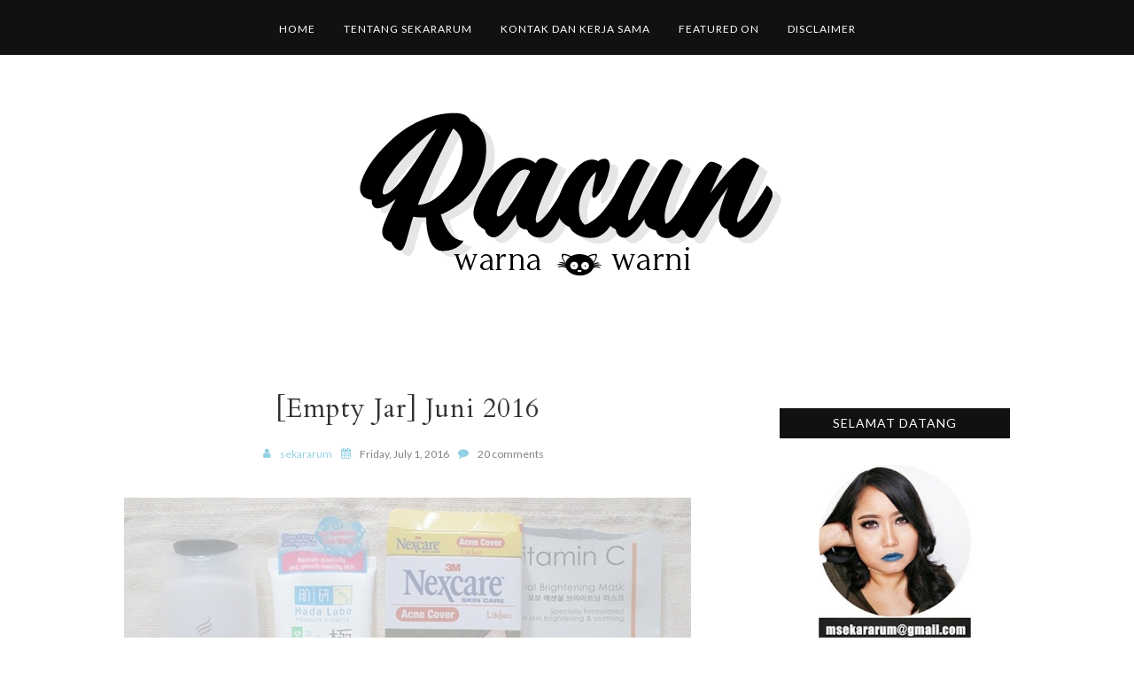

--- FILE ---
content_type: text/html; charset=UTF-8
request_url: https://www.racunwarnawarni.com/2016/07/empty-jar.html
body_size: 54336
content:
<!DOCTYPE html>
<html class='v2' dir='ltr' xmlns='http://www.w3.org/1999/xhtml' xmlns:b='http://www.google.com/2005/gml/b' xmlns:data='http://www.google.com/2005/gml/data' xmlns:expr='http://www.google.com/2005/gml/expr'>
<head>
<style type='text/css'>@font-face{font-family:'Cardo';font-style:normal;font-weight:400;font-display:swap;src:url(//fonts.gstatic.com/s/cardo/v21/wlp_gwjKBV1pqhvP3IE7225PUCk.woff2)format('woff2');unicode-range:U+0304-0305,U+0308,U+0331,U+10330-1034A;}@font-face{font-family:'Cardo';font-style:normal;font-weight:400;font-display:swap;src:url(//fonts.gstatic.com/s/cardo/v21/wlp_gwjKBV1pqhv03IE7225PUCk.woff2)format('woff2');unicode-range:U+1F00-1FFF;}@font-face{font-family:'Cardo';font-style:normal;font-weight:400;font-display:swap;src:url(//fonts.gstatic.com/s/cardo/v21/wlp_gwjKBV1pqhv73IE7225PUCk.woff2)format('woff2');unicode-range:U+0370-0377,U+037A-037F,U+0384-038A,U+038C,U+038E-03A1,U+03A3-03FF;}@font-face{font-family:'Cardo';font-style:normal;font-weight:400;font-display:swap;src:url(//fonts.gstatic.com/s/cardo/v21/wlp_gwjKBV1pqhv63IE7225PUCk.woff2)format('woff2');unicode-range:U+0307-0308,U+0590-05FF,U+200C-2010,U+20AA,U+25CC,U+FB1D-FB4F;}@font-face{font-family:'Cardo';font-style:normal;font-weight:400;font-display:swap;src:url(//fonts.gstatic.com/s/cardo/v21/wlp_gwjKBV1pqhu63IE7225PUCk.woff2)format('woff2');unicode-range:U+10300-1032F;}@font-face{font-family:'Cardo';font-style:normal;font-weight:400;font-display:swap;src:url(//fonts.gstatic.com/s/cardo/v21/wlp_gwjKBV1pqhvM3IE7225PUCk.woff2)format('woff2');unicode-range:U+16A0-16F8;}@font-face{font-family:'Cardo';font-style:normal;font-weight:400;font-display:swap;src:url(//fonts.gstatic.com/s/cardo/v21/wlp_gwjKBV1pqhv23IE7225PUCk.woff2)format('woff2');unicode-range:U+0100-02BA,U+02BD-02C5,U+02C7-02CC,U+02CE-02D7,U+02DD-02FF,U+0304,U+0308,U+0329,U+1D00-1DBF,U+1E00-1E9F,U+1EF2-1EFF,U+2020,U+20A0-20AB,U+20AD-20C0,U+2113,U+2C60-2C7F,U+A720-A7FF;}@font-face{font-family:'Cardo';font-style:normal;font-weight:400;font-display:swap;src:url(//fonts.gstatic.com/s/cardo/v21/wlp_gwjKBV1pqhv43IE7225P.woff2)format('woff2');unicode-range:U+0000-00FF,U+0131,U+0152-0153,U+02BB-02BC,U+02C6,U+02DA,U+02DC,U+0304,U+0308,U+0329,U+2000-206F,U+20AC,U+2122,U+2191,U+2193,U+2212,U+2215,U+FEFF,U+FFFD;}@font-face{font-family:'Lato';font-style:normal;font-weight:400;font-display:swap;src:url(//fonts.gstatic.com/s/lato/v25/S6uyw4BMUTPHjxAwXiWtFCfQ7A.woff2)format('woff2');unicode-range:U+0100-02BA,U+02BD-02C5,U+02C7-02CC,U+02CE-02D7,U+02DD-02FF,U+0304,U+0308,U+0329,U+1D00-1DBF,U+1E00-1E9F,U+1EF2-1EFF,U+2020,U+20A0-20AB,U+20AD-20C0,U+2113,U+2C60-2C7F,U+A720-A7FF;}@font-face{font-family:'Lato';font-style:normal;font-weight:400;font-display:swap;src:url(//fonts.gstatic.com/s/lato/v25/S6uyw4BMUTPHjx4wXiWtFCc.woff2)format('woff2');unicode-range:U+0000-00FF,U+0131,U+0152-0153,U+02BB-02BC,U+02C6,U+02DA,U+02DC,U+0304,U+0308,U+0329,U+2000-206F,U+20AC,U+2122,U+2191,U+2193,U+2212,U+2215,U+FEFF,U+FFFD;}@font-face{font-family:'Montserrat';font-style:normal;font-weight:500;font-display:swap;src:url(//fonts.gstatic.com/s/montserrat/v31/JTUSjIg1_i6t8kCHKm459WRhyyTh89ZNpQ.woff2)format('woff2');unicode-range:U+0460-052F,U+1C80-1C8A,U+20B4,U+2DE0-2DFF,U+A640-A69F,U+FE2E-FE2F;}@font-face{font-family:'Montserrat';font-style:normal;font-weight:500;font-display:swap;src:url(//fonts.gstatic.com/s/montserrat/v31/JTUSjIg1_i6t8kCHKm459W1hyyTh89ZNpQ.woff2)format('woff2');unicode-range:U+0301,U+0400-045F,U+0490-0491,U+04B0-04B1,U+2116;}@font-face{font-family:'Montserrat';font-style:normal;font-weight:500;font-display:swap;src:url(//fonts.gstatic.com/s/montserrat/v31/JTUSjIg1_i6t8kCHKm459WZhyyTh89ZNpQ.woff2)format('woff2');unicode-range:U+0102-0103,U+0110-0111,U+0128-0129,U+0168-0169,U+01A0-01A1,U+01AF-01B0,U+0300-0301,U+0303-0304,U+0308-0309,U+0323,U+0329,U+1EA0-1EF9,U+20AB;}@font-face{font-family:'Montserrat';font-style:normal;font-weight:500;font-display:swap;src:url(//fonts.gstatic.com/s/montserrat/v31/JTUSjIg1_i6t8kCHKm459WdhyyTh89ZNpQ.woff2)format('woff2');unicode-range:U+0100-02BA,U+02BD-02C5,U+02C7-02CC,U+02CE-02D7,U+02DD-02FF,U+0304,U+0308,U+0329,U+1D00-1DBF,U+1E00-1E9F,U+1EF2-1EFF,U+2020,U+20A0-20AB,U+20AD-20C0,U+2113,U+2C60-2C7F,U+A720-A7FF;}@font-face{font-family:'Montserrat';font-style:normal;font-weight:500;font-display:swap;src:url(//fonts.gstatic.com/s/montserrat/v31/JTUSjIg1_i6t8kCHKm459WlhyyTh89Y.woff2)format('woff2');unicode-range:U+0000-00FF,U+0131,U+0152-0153,U+02BB-02BC,U+02C6,U+02DA,U+02DC,U+0304,U+0308,U+0329,U+2000-206F,U+20AC,U+2122,U+2191,U+2193,U+2212,U+2215,U+FEFF,U+FFFD;}@font-face{font-family:'Montserrat';font-style:normal;font-weight:600;font-display:swap;src:url(//fonts.gstatic.com/s/montserrat/v31/JTUSjIg1_i6t8kCHKm459WRhyyTh89ZNpQ.woff2)format('woff2');unicode-range:U+0460-052F,U+1C80-1C8A,U+20B4,U+2DE0-2DFF,U+A640-A69F,U+FE2E-FE2F;}@font-face{font-family:'Montserrat';font-style:normal;font-weight:600;font-display:swap;src:url(//fonts.gstatic.com/s/montserrat/v31/JTUSjIg1_i6t8kCHKm459W1hyyTh89ZNpQ.woff2)format('woff2');unicode-range:U+0301,U+0400-045F,U+0490-0491,U+04B0-04B1,U+2116;}@font-face{font-family:'Montserrat';font-style:normal;font-weight:600;font-display:swap;src:url(//fonts.gstatic.com/s/montserrat/v31/JTUSjIg1_i6t8kCHKm459WZhyyTh89ZNpQ.woff2)format('woff2');unicode-range:U+0102-0103,U+0110-0111,U+0128-0129,U+0168-0169,U+01A0-01A1,U+01AF-01B0,U+0300-0301,U+0303-0304,U+0308-0309,U+0323,U+0329,U+1EA0-1EF9,U+20AB;}@font-face{font-family:'Montserrat';font-style:normal;font-weight:600;font-display:swap;src:url(//fonts.gstatic.com/s/montserrat/v31/JTUSjIg1_i6t8kCHKm459WdhyyTh89ZNpQ.woff2)format('woff2');unicode-range:U+0100-02BA,U+02BD-02C5,U+02C7-02CC,U+02CE-02D7,U+02DD-02FF,U+0304,U+0308,U+0329,U+1D00-1DBF,U+1E00-1E9F,U+1EF2-1EFF,U+2020,U+20A0-20AB,U+20AD-20C0,U+2113,U+2C60-2C7F,U+A720-A7FF;}@font-face{font-family:'Montserrat';font-style:normal;font-weight:600;font-display:swap;src:url(//fonts.gstatic.com/s/montserrat/v31/JTUSjIg1_i6t8kCHKm459WlhyyTh89Y.woff2)format('woff2');unicode-range:U+0000-00FF,U+0131,U+0152-0153,U+02BB-02BC,U+02C6,U+02DA,U+02DC,U+0304,U+0308,U+0329,U+2000-206F,U+20AC,U+2122,U+2191,U+2193,U+2212,U+2215,U+FEFF,U+FFFD;}@font-face{font-family:'Open Sans';font-style:normal;font-weight:400;font-stretch:100%;font-display:swap;src:url(//fonts.gstatic.com/s/opensans/v44/memSYaGs126MiZpBA-UvWbX2vVnXBbObj2OVZyOOSr4dVJWUgsjZ0B4taVIUwaEQbjB_mQ.woff2)format('woff2');unicode-range:U+0460-052F,U+1C80-1C8A,U+20B4,U+2DE0-2DFF,U+A640-A69F,U+FE2E-FE2F;}@font-face{font-family:'Open Sans';font-style:normal;font-weight:400;font-stretch:100%;font-display:swap;src:url(//fonts.gstatic.com/s/opensans/v44/memSYaGs126MiZpBA-UvWbX2vVnXBbObj2OVZyOOSr4dVJWUgsjZ0B4kaVIUwaEQbjB_mQ.woff2)format('woff2');unicode-range:U+0301,U+0400-045F,U+0490-0491,U+04B0-04B1,U+2116;}@font-face{font-family:'Open Sans';font-style:normal;font-weight:400;font-stretch:100%;font-display:swap;src:url(//fonts.gstatic.com/s/opensans/v44/memSYaGs126MiZpBA-UvWbX2vVnXBbObj2OVZyOOSr4dVJWUgsjZ0B4saVIUwaEQbjB_mQ.woff2)format('woff2');unicode-range:U+1F00-1FFF;}@font-face{font-family:'Open Sans';font-style:normal;font-weight:400;font-stretch:100%;font-display:swap;src:url(//fonts.gstatic.com/s/opensans/v44/memSYaGs126MiZpBA-UvWbX2vVnXBbObj2OVZyOOSr4dVJWUgsjZ0B4jaVIUwaEQbjB_mQ.woff2)format('woff2');unicode-range:U+0370-0377,U+037A-037F,U+0384-038A,U+038C,U+038E-03A1,U+03A3-03FF;}@font-face{font-family:'Open Sans';font-style:normal;font-weight:400;font-stretch:100%;font-display:swap;src:url(//fonts.gstatic.com/s/opensans/v44/memSYaGs126MiZpBA-UvWbX2vVnXBbObj2OVZyOOSr4dVJWUgsjZ0B4iaVIUwaEQbjB_mQ.woff2)format('woff2');unicode-range:U+0307-0308,U+0590-05FF,U+200C-2010,U+20AA,U+25CC,U+FB1D-FB4F;}@font-face{font-family:'Open Sans';font-style:normal;font-weight:400;font-stretch:100%;font-display:swap;src:url(//fonts.gstatic.com/s/opensans/v44/memSYaGs126MiZpBA-UvWbX2vVnXBbObj2OVZyOOSr4dVJWUgsjZ0B5caVIUwaEQbjB_mQ.woff2)format('woff2');unicode-range:U+0302-0303,U+0305,U+0307-0308,U+0310,U+0312,U+0315,U+031A,U+0326-0327,U+032C,U+032F-0330,U+0332-0333,U+0338,U+033A,U+0346,U+034D,U+0391-03A1,U+03A3-03A9,U+03B1-03C9,U+03D1,U+03D5-03D6,U+03F0-03F1,U+03F4-03F5,U+2016-2017,U+2034-2038,U+203C,U+2040,U+2043,U+2047,U+2050,U+2057,U+205F,U+2070-2071,U+2074-208E,U+2090-209C,U+20D0-20DC,U+20E1,U+20E5-20EF,U+2100-2112,U+2114-2115,U+2117-2121,U+2123-214F,U+2190,U+2192,U+2194-21AE,U+21B0-21E5,U+21F1-21F2,U+21F4-2211,U+2213-2214,U+2216-22FF,U+2308-230B,U+2310,U+2319,U+231C-2321,U+2336-237A,U+237C,U+2395,U+239B-23B7,U+23D0,U+23DC-23E1,U+2474-2475,U+25AF,U+25B3,U+25B7,U+25BD,U+25C1,U+25CA,U+25CC,U+25FB,U+266D-266F,U+27C0-27FF,U+2900-2AFF,U+2B0E-2B11,U+2B30-2B4C,U+2BFE,U+3030,U+FF5B,U+FF5D,U+1D400-1D7FF,U+1EE00-1EEFF;}@font-face{font-family:'Open Sans';font-style:normal;font-weight:400;font-stretch:100%;font-display:swap;src:url(//fonts.gstatic.com/s/opensans/v44/memSYaGs126MiZpBA-UvWbX2vVnXBbObj2OVZyOOSr4dVJWUgsjZ0B5OaVIUwaEQbjB_mQ.woff2)format('woff2');unicode-range:U+0001-000C,U+000E-001F,U+007F-009F,U+20DD-20E0,U+20E2-20E4,U+2150-218F,U+2190,U+2192,U+2194-2199,U+21AF,U+21E6-21F0,U+21F3,U+2218-2219,U+2299,U+22C4-22C6,U+2300-243F,U+2440-244A,U+2460-24FF,U+25A0-27BF,U+2800-28FF,U+2921-2922,U+2981,U+29BF,U+29EB,U+2B00-2BFF,U+4DC0-4DFF,U+FFF9-FFFB,U+10140-1018E,U+10190-1019C,U+101A0,U+101D0-101FD,U+102E0-102FB,U+10E60-10E7E,U+1D2C0-1D2D3,U+1D2E0-1D37F,U+1F000-1F0FF,U+1F100-1F1AD,U+1F1E6-1F1FF,U+1F30D-1F30F,U+1F315,U+1F31C,U+1F31E,U+1F320-1F32C,U+1F336,U+1F378,U+1F37D,U+1F382,U+1F393-1F39F,U+1F3A7-1F3A8,U+1F3AC-1F3AF,U+1F3C2,U+1F3C4-1F3C6,U+1F3CA-1F3CE,U+1F3D4-1F3E0,U+1F3ED,U+1F3F1-1F3F3,U+1F3F5-1F3F7,U+1F408,U+1F415,U+1F41F,U+1F426,U+1F43F,U+1F441-1F442,U+1F444,U+1F446-1F449,U+1F44C-1F44E,U+1F453,U+1F46A,U+1F47D,U+1F4A3,U+1F4B0,U+1F4B3,U+1F4B9,U+1F4BB,U+1F4BF,U+1F4C8-1F4CB,U+1F4D6,U+1F4DA,U+1F4DF,U+1F4E3-1F4E6,U+1F4EA-1F4ED,U+1F4F7,U+1F4F9-1F4FB,U+1F4FD-1F4FE,U+1F503,U+1F507-1F50B,U+1F50D,U+1F512-1F513,U+1F53E-1F54A,U+1F54F-1F5FA,U+1F610,U+1F650-1F67F,U+1F687,U+1F68D,U+1F691,U+1F694,U+1F698,U+1F6AD,U+1F6B2,U+1F6B9-1F6BA,U+1F6BC,U+1F6C6-1F6CF,U+1F6D3-1F6D7,U+1F6E0-1F6EA,U+1F6F0-1F6F3,U+1F6F7-1F6FC,U+1F700-1F7FF,U+1F800-1F80B,U+1F810-1F847,U+1F850-1F859,U+1F860-1F887,U+1F890-1F8AD,U+1F8B0-1F8BB,U+1F8C0-1F8C1,U+1F900-1F90B,U+1F93B,U+1F946,U+1F984,U+1F996,U+1F9E9,U+1FA00-1FA6F,U+1FA70-1FA7C,U+1FA80-1FA89,U+1FA8F-1FAC6,U+1FACE-1FADC,U+1FADF-1FAE9,U+1FAF0-1FAF8,U+1FB00-1FBFF;}@font-face{font-family:'Open Sans';font-style:normal;font-weight:400;font-stretch:100%;font-display:swap;src:url(//fonts.gstatic.com/s/opensans/v44/memSYaGs126MiZpBA-UvWbX2vVnXBbObj2OVZyOOSr4dVJWUgsjZ0B4vaVIUwaEQbjB_mQ.woff2)format('woff2');unicode-range:U+0102-0103,U+0110-0111,U+0128-0129,U+0168-0169,U+01A0-01A1,U+01AF-01B0,U+0300-0301,U+0303-0304,U+0308-0309,U+0323,U+0329,U+1EA0-1EF9,U+20AB;}@font-face{font-family:'Open Sans';font-style:normal;font-weight:400;font-stretch:100%;font-display:swap;src:url(//fonts.gstatic.com/s/opensans/v44/memSYaGs126MiZpBA-UvWbX2vVnXBbObj2OVZyOOSr4dVJWUgsjZ0B4uaVIUwaEQbjB_mQ.woff2)format('woff2');unicode-range:U+0100-02BA,U+02BD-02C5,U+02C7-02CC,U+02CE-02D7,U+02DD-02FF,U+0304,U+0308,U+0329,U+1D00-1DBF,U+1E00-1E9F,U+1EF2-1EFF,U+2020,U+20A0-20AB,U+20AD-20C0,U+2113,U+2C60-2C7F,U+A720-A7FF;}@font-face{font-family:'Open Sans';font-style:normal;font-weight:400;font-stretch:100%;font-display:swap;src:url(//fonts.gstatic.com/s/opensans/v44/memSYaGs126MiZpBA-UvWbX2vVnXBbObj2OVZyOOSr4dVJWUgsjZ0B4gaVIUwaEQbjA.woff2)format('woff2');unicode-range:U+0000-00FF,U+0131,U+0152-0153,U+02BB-02BC,U+02C6,U+02DA,U+02DC,U+0304,U+0308,U+0329,U+2000-206F,U+20AC,U+2122,U+2191,U+2193,U+2212,U+2215,U+FEFF,U+FFFD;}@font-face{font-family:'Play';font-style:normal;font-weight:400;font-display:swap;src:url(//fonts.gstatic.com/s/play/v21/6aez4K2oVqwIvtg2H70Q13HqPA.woff2)format('woff2');unicode-range:U+0460-052F,U+1C80-1C8A,U+20B4,U+2DE0-2DFF,U+A640-A69F,U+FE2E-FE2F;}@font-face{font-family:'Play';font-style:normal;font-weight:400;font-display:swap;src:url(//fonts.gstatic.com/s/play/v21/6aez4K2oVqwIvtE2H70Q13HqPA.woff2)format('woff2');unicode-range:U+0301,U+0400-045F,U+0490-0491,U+04B0-04B1,U+2116;}@font-face{font-family:'Play';font-style:normal;font-weight:400;font-display:swap;src:url(//fonts.gstatic.com/s/play/v21/6aez4K2oVqwIvtY2H70Q13HqPA.woff2)format('woff2');unicode-range:U+0370-0377,U+037A-037F,U+0384-038A,U+038C,U+038E-03A1,U+03A3-03FF;}@font-face{font-family:'Play';font-style:normal;font-weight:400;font-display:swap;src:url(//fonts.gstatic.com/s/play/v21/6aez4K2oVqwIvto2H70Q13HqPA.woff2)format('woff2');unicode-range:U+0102-0103,U+0110-0111,U+0128-0129,U+0168-0169,U+01A0-01A1,U+01AF-01B0,U+0300-0301,U+0303-0304,U+0308-0309,U+0323,U+0329,U+1EA0-1EF9,U+20AB;}@font-face{font-family:'Play';font-style:normal;font-weight:400;font-display:swap;src:url(//fonts.gstatic.com/s/play/v21/6aez4K2oVqwIvts2H70Q13HqPA.woff2)format('woff2');unicode-range:U+0100-02BA,U+02BD-02C5,U+02C7-02CC,U+02CE-02D7,U+02DD-02FF,U+0304,U+0308,U+0329,U+1D00-1DBF,U+1E00-1E9F,U+1EF2-1EFF,U+2020,U+20A0-20AB,U+20AD-20C0,U+2113,U+2C60-2C7F,U+A720-A7FF;}@font-face{font-family:'Play';font-style:normal;font-weight:400;font-display:swap;src:url(//fonts.gstatic.com/s/play/v21/6aez4K2oVqwIvtU2H70Q13E.woff2)format('woff2');unicode-range:U+0000-00FF,U+0131,U+0152-0153,U+02BB-02BC,U+02C6,U+02DA,U+02DC,U+0304,U+0308,U+0329,U+2000-206F,U+20AC,U+2122,U+2191,U+2193,U+2212,U+2215,U+FEFF,U+FFFD;}@font-face{font-family:'Yanone Kaffeesatz';font-style:normal;font-weight:400;font-display:swap;src:url(//fonts.gstatic.com/s/yanonekaffeesatz/v32/3y9I6aknfjLm_3lMKjiMgmUUYBs04aUXNxt9gW2LIfto9tWZemGKKHD0VTtItvI.woff2)format('woff2');unicode-range:U+0460-052F,U+1C80-1C8A,U+20B4,U+2DE0-2DFF,U+A640-A69F,U+FE2E-FE2F;}@font-face{font-family:'Yanone Kaffeesatz';font-style:normal;font-weight:400;font-display:swap;src:url(//fonts.gstatic.com/s/yanonekaffeesatz/v32/3y9I6aknfjLm_3lMKjiMgmUUYBs04aUXNxt9gW2LIfto9tWZc2GKKHD0VTtItvI.woff2)format('woff2');unicode-range:U+0301,U+0400-045F,U+0490-0491,U+04B0-04B1,U+2116;}@font-face{font-family:'Yanone Kaffeesatz';font-style:normal;font-weight:400;font-display:swap;src:url(//fonts.gstatic.com/s/yanonekaffeesatz/v32/3y9I6aknfjLm_3lMKjiMgmUUYBs04aUXNxt9gW2LIfto9tWZC2GKKHD0VTtItvI.woff2)format('woff2');unicode-range:U+0302-0303,U+0305,U+0307-0308,U+0310,U+0312,U+0315,U+031A,U+0326-0327,U+032C,U+032F-0330,U+0332-0333,U+0338,U+033A,U+0346,U+034D,U+0391-03A1,U+03A3-03A9,U+03B1-03C9,U+03D1,U+03D5-03D6,U+03F0-03F1,U+03F4-03F5,U+2016-2017,U+2034-2038,U+203C,U+2040,U+2043,U+2047,U+2050,U+2057,U+205F,U+2070-2071,U+2074-208E,U+2090-209C,U+20D0-20DC,U+20E1,U+20E5-20EF,U+2100-2112,U+2114-2115,U+2117-2121,U+2123-214F,U+2190,U+2192,U+2194-21AE,U+21B0-21E5,U+21F1-21F2,U+21F4-2211,U+2213-2214,U+2216-22FF,U+2308-230B,U+2310,U+2319,U+231C-2321,U+2336-237A,U+237C,U+2395,U+239B-23B7,U+23D0,U+23DC-23E1,U+2474-2475,U+25AF,U+25B3,U+25B7,U+25BD,U+25C1,U+25CA,U+25CC,U+25FB,U+266D-266F,U+27C0-27FF,U+2900-2AFF,U+2B0E-2B11,U+2B30-2B4C,U+2BFE,U+3030,U+FF5B,U+FF5D,U+1D400-1D7FF,U+1EE00-1EEFF;}@font-face{font-family:'Yanone Kaffeesatz';font-style:normal;font-weight:400;font-display:swap;src:url(//fonts.gstatic.com/s/yanonekaffeesatz/v32/3y9I6aknfjLm_3lMKjiMgmUUYBs04aUXNxt9gW2LIfto9tWZGWGKKHD0VTtItvI.woff2)format('woff2');unicode-range:U+0001-000C,U+000E-001F,U+007F-009F,U+20DD-20E0,U+20E2-20E4,U+2150-218F,U+2190,U+2192,U+2194-2199,U+21AF,U+21E6-21F0,U+21F3,U+2218-2219,U+2299,U+22C4-22C6,U+2300-243F,U+2440-244A,U+2460-24FF,U+25A0-27BF,U+2800-28FF,U+2921-2922,U+2981,U+29BF,U+29EB,U+2B00-2BFF,U+4DC0-4DFF,U+FFF9-FFFB,U+10140-1018E,U+10190-1019C,U+101A0,U+101D0-101FD,U+102E0-102FB,U+10E60-10E7E,U+1D2C0-1D2D3,U+1D2E0-1D37F,U+1F000-1F0FF,U+1F100-1F1AD,U+1F1E6-1F1FF,U+1F30D-1F30F,U+1F315,U+1F31C,U+1F31E,U+1F320-1F32C,U+1F336,U+1F378,U+1F37D,U+1F382,U+1F393-1F39F,U+1F3A7-1F3A8,U+1F3AC-1F3AF,U+1F3C2,U+1F3C4-1F3C6,U+1F3CA-1F3CE,U+1F3D4-1F3E0,U+1F3ED,U+1F3F1-1F3F3,U+1F3F5-1F3F7,U+1F408,U+1F415,U+1F41F,U+1F426,U+1F43F,U+1F441-1F442,U+1F444,U+1F446-1F449,U+1F44C-1F44E,U+1F453,U+1F46A,U+1F47D,U+1F4A3,U+1F4B0,U+1F4B3,U+1F4B9,U+1F4BB,U+1F4BF,U+1F4C8-1F4CB,U+1F4D6,U+1F4DA,U+1F4DF,U+1F4E3-1F4E6,U+1F4EA-1F4ED,U+1F4F7,U+1F4F9-1F4FB,U+1F4FD-1F4FE,U+1F503,U+1F507-1F50B,U+1F50D,U+1F512-1F513,U+1F53E-1F54A,U+1F54F-1F5FA,U+1F610,U+1F650-1F67F,U+1F687,U+1F68D,U+1F691,U+1F694,U+1F698,U+1F6AD,U+1F6B2,U+1F6B9-1F6BA,U+1F6BC,U+1F6C6-1F6CF,U+1F6D3-1F6D7,U+1F6E0-1F6EA,U+1F6F0-1F6F3,U+1F6F7-1F6FC,U+1F700-1F7FF,U+1F800-1F80B,U+1F810-1F847,U+1F850-1F859,U+1F860-1F887,U+1F890-1F8AD,U+1F8B0-1F8BB,U+1F8C0-1F8C1,U+1F900-1F90B,U+1F93B,U+1F946,U+1F984,U+1F996,U+1F9E9,U+1FA00-1FA6F,U+1FA70-1FA7C,U+1FA80-1FA89,U+1FA8F-1FAC6,U+1FACE-1FADC,U+1FADF-1FAE9,U+1FAF0-1FAF8,U+1FB00-1FBFF;}@font-face{font-family:'Yanone Kaffeesatz';font-style:normal;font-weight:400;font-display:swap;src:url(//fonts.gstatic.com/s/yanonekaffeesatz/v32/3y9I6aknfjLm_3lMKjiMgmUUYBs04aUXNxt9gW2LIfto9tWZeGGKKHD0VTtItvI.woff2)format('woff2');unicode-range:U+0102-0103,U+0110-0111,U+0128-0129,U+0168-0169,U+01A0-01A1,U+01AF-01B0,U+0300-0301,U+0303-0304,U+0308-0309,U+0323,U+0329,U+1EA0-1EF9,U+20AB;}@font-face{font-family:'Yanone Kaffeesatz';font-style:normal;font-weight:400;font-display:swap;src:url(//fonts.gstatic.com/s/yanonekaffeesatz/v32/3y9I6aknfjLm_3lMKjiMgmUUYBs04aUXNxt9gW2LIfto9tWZeWGKKHD0VTtItvI.woff2)format('woff2');unicode-range:U+0100-02BA,U+02BD-02C5,U+02C7-02CC,U+02CE-02D7,U+02DD-02FF,U+0304,U+0308,U+0329,U+1D00-1DBF,U+1E00-1E9F,U+1EF2-1EFF,U+2020,U+20A0-20AB,U+20AD-20C0,U+2113,U+2C60-2C7F,U+A720-A7FF;}@font-face{font-family:'Yanone Kaffeesatz';font-style:normal;font-weight:400;font-display:swap;src:url(//fonts.gstatic.com/s/yanonekaffeesatz/v32/3y9I6aknfjLm_3lMKjiMgmUUYBs04aUXNxt9gW2LIfto9tWZd2GKKHD0VTtI.woff2)format('woff2');unicode-range:U+0000-00FF,U+0131,U+0152-0153,U+02BB-02BC,U+02C6,U+02DA,U+02DC,U+0304,U+0308,U+0329,U+2000-206F,U+20AC,U+2122,U+2191,U+2193,U+2212,U+2215,U+FEFF,U+FFFD;}</style>
<style type='text/css'>
.content-outer,.header-outer,.tabs-outer,.main-outer,.main-inner,.footer-outer,.post,.comments,.widget,.date-header,.inline-ad{position:relative;min-height:0;_position:static;_height:1%}.footer-outer{margin-bottom:-1px}.content-inner{padding:10px}.tabs-inner{padding:0 15px}.main-inner{padding:30px 0}.main-inner .column-center-inner,.main-inner .column-left-inner,.main-inner .column-right-inner{padding:0 15px}.footer-inner{padding:30px 15px}.section{margin:0 15px}.widget{margin:30px 0;_margin:0 0 10px}.section:first-child .widget:first-child{margin-top:0}.section:first-child #uds-searchControl+.widget{margin-top:0}.section:last-child .widget:last-child{margin-bottom:0}.tabs:first-child .widget{margin-bottom:0}body .navbar{height:30px;padding:0;margin:0}body .navbar .Navbar{position:absolute;z-index:10;left:0;width:100%;margin:0;padding:0;background:none;border:none}.header-inner .section{margin:0}.header-inner .widget{margin-left:30px;margin-right:30px}.header-inner .Header{margin:0}.header-inner .Header #header-inner{overflow:hidden}.header-inner .Header .titlewrapper{padding:22px 30px 0}.header-inner .Header .descriptionwrapper{padding:0 30px;margin-bottom:25px}.Header h1{margin-bottom:10px}.Header .description{margin:.5em 0 10px;padding:0 2px}a img{border:none;position:relative}h1,h2,h3,h4{margin:0;position:relative}h1 a:hover{text-decoration:none}h3 a:hover{text-decoration:none}.tabs .widget h2{display:none}.tabs .widget ul,.tabs .widget ul{margin:0;padding:0;overflow:hidden;list-style:none}.tabs .widget li,.tabs .widget li{margin:0;padding:0;float:left}.tabs .widget li a:hover{text-decoration:none}.widget{line-height:1.4}.widget ul{padding:0 0 0 1.25em;margin:0;line-height:1.2}.BlogList ul{padding:0}.BlogList li .blog-content{position:relative}.widget li,.BlogArchive #ArchiveList ul.flat li{padding:.25em 0;margin:0;text-indent:0}.widget .post-body ul{padding:0 2.5em;margin:.5em 0;line-height:1.4}.widget .post-body li{margin-bottom:.25em;padding-top:0;padding-bottom:0}.item-control{display:none}.item-control a,.item-action a{text-decoration:none !important}.widget-item-control{float:right;height:20px;margin-top:-20px;position:relative;z-index:10}.widget-item-control a{opacity:.5}.widget-item-control a:hover{opacity:1}.widget .widget-item-control a img{border:none;padding:none;background:none;-moz-box-shadow:none;-webkit-box-shadow:none;-ie-box-shadow:none;box-shadow:none}.post-body{width:100%;_overflow:hidden}.post-header,.post-footer{line-height:1.6}.post-footer-line>*{margin-right:1em}.post-footer-line>*:last-child{margin-right:0}.post-timestamp{margin-left:-1em}.post-footer-line>*:first-child{margin-left:0}.post .tr-caption-container{position:relative}.inline-ad{margin:2em 0;text-align:center;line-height:0}#comments .comment-author{padding-left:25px}.comment-body{margin:.5em 25px}.comment-footer{margin:.5em 25px 1.5em}.comment-body p{margin:0}#comments .avatar-comment-indent .comment-author{margin-left:-45px;padding-left:45px}.deleted-comment{font-style:italic;opacity:.5}.Profile img{margin:0 .75em .5em 0}.Profile .profile-datablock{margin:0 0 .5em}dt{font-weight:bold}table.section-columns td.first.columns-cell{border-left:none}#layout .header-outer,#layout .tabs-outer,#layout .main-outer,#layout .footer-outer{margin:5px 0}#layout .cap-top,#layout .cap-bottom{display:none}#layout .region-inner{padding:0 10px;margin:0}#layout .main-inner .column-center-inner,#layout .main-inner .column-left-inner,#layout .main-inner .column-right-inner{padding:0 5px}html{height:100%}body{min-height:100%;_height:100%;position:relative}.content{position:relative;word-wrap:break-word}.content-outer,.region-inner{min-height:0;margin:0 auto}.columns{zoom:1}.loading .columns{overflow:hidden}.columns-inner{_height:1%;min-height:0}.column-center-outer,.column-left-outer,.column-right-outer{position:relative;float:left;_display:inline;_overflow:hidden}.column-center-outer{width:100%}.column-left-outer{margin-left:-100%}.fauxcolumns{position:relative;_height:1%}.fauxcolumn-outer{position:absolute;top:0;bottom:0;height:expression(this.parentNode.offsetHeight + 'px');overflow:hidden}.fauxcolumn-outer .fauxborder-left,.fauxcolumn-outer .fauxborder-right,.fauxcolumn-inner{height:100%}.fauxcolumn-left-outer{left:0}.fauxcolumn-right-outer{right:0}.cap-top,.cap-bottom{position:relative;height:0;background-repeat:repeat-x}.cap-top .cap-left,.cap-top .cap-right,.cap-bottom .cap-left,.cap-bottom .cap-right{height:100%;background-repeat:no-repeat}.cap-top,.cap-top .cap-left{background-position:top left}.cap-bottom,.cap-bottom .cap-left{background-position:bottom left}.cap-top .cap-left,.cap-bottom .cap-left{float:left}.cap-top .cap-right{background-position:top right;float:right}.cap-bottom .cap-right{background-position:bottom right;float:right}.fauxborder-left{background-position:top left;background-repeat:repeat-y;position:relative;_height:1%}.fauxborder-right{background-position:top right;background-repeat:repeat-y;position:absolute;right:0;height:100%;_height:expression(this.parentNode.offsetHeight + 'px')}table.section-columns{border:none;table-layout:fixed;width:100%;position:relative}table.columns-2 td.columns-cell{width:50%}table.columns-3 td.columns-cell{width:33.33%}table.columns-4 td.columns-cell{width:25%}table.section-columns td.columns-cell{vertical-align:top}.body-fauxcolumns,.content-fauxcolumns{position:absolute;top:0;left:0;z-index:-1;height:100%;_height:expression(this.parentNode.offsetHeight + 'px');width:100%;overflow:hidden}.body-fauxcolumns .fauxcolumn-outer{width:100%}.content-fauxcolumns .fauxcolumn-outer{position:relative;overflow:visible;height:100%;margin:0 auto}.content-fauxcolumns .fauxcolumn-left{width:100%}section,nav,article,aside,hgroup,header,footer{display:block}time,mark{display:inline}.blog-list-container ul{padding-left:0}.blog-list-container ul li{padding-left:0;list-style:none;list-style-image:none;clear:left}.blog-list-container a{text-decoration:none}.blog-list-container a:hover{text-decoration:underline}.blog-list-container .blog-content{float:left;margin:0 0 5px 5px;text-indent:0;width:85%}.blog-list-container .blog-icon{float:left;margin-top:2px;vertical-align:top;text-indent:0;width:16px}.blog-list-container .item-thumbnail{float:left;margin:2px 5px 5px 0}.blog-list-container .item-time{font-size:95%;font-style:italic;clear:left}.blog-list-title{font-weight:bold}.blog-list-container .show-option{font-size:75%;text-align:right}.contact-form-widget{height:320;margin-left:0;max-width:250px;padding:0;padding-top:0;width:100%}.contact-form-success-message{background:#f9edbe;border:0 solid #f0c36d;bottom:0;box-shadow:0 2px 4px rgba(0,0,0,.2);color:#222;font-size:11px;line-height:19px;margin-left:0;opacity:1;position:static;text-align:center}.contact-form-error-message{background:#f9edbe;border:0 solid #f0c36d;bottom:0;box-shadow:0 2px 4px rgba(0,0,0,.2);color:#666;font-size:11px;font-weight:bold;line-height:19px;margin-left:0;opacity:1;position:static;text-align:center}.contact-form-success-message-with-border{background:#f9edbe;border:1px solid #f0c36d;bottom:0;box-shadow:0 2px 4px rgba(0,0,0,.2);color:#222;font-size:11px;line-height:19px;margin-left:0;opacity:1;position:static;text-align:center}.contact-form-error-message-with-border{background:#f9edbe;border:1px solid #f0c36d;bottom:0;box-shadow:0 2px 4px rgba(0,0,0,.2);color:#666;font-size:11px;font-weight:bold;line-height:19px;margin-left:0;opacity:1;position:static;text-align:center}.contact-form-cross{height:11px;margin:0 5px;vertical-align:-8.5%;width:11px}.contact-form-email,.contact-form-name{background:#fff;background-color:#fff;border:1px solid #d9d9d9;border-top:1px solid #c0c0c0;box-sizing:border-box;color:#333;display:inline-block;font-family:Arial,sans-serif;font-size:13px;height:24px;margin:0;margin-top:5px;padding:0;vertical-align:top}.contact-form-email-message{background:#fff;background-color:#fff;border:1px solid #d9d9d9;border-top:1px solid #c0c0c0;box-sizing:border-box;color:#333;display:inline-block;font-family:Arial,sans-serif;font-size:13px;margin:0;margin-top:5px;padding:0;vertical-align:top}.contact-form-email:hover,.contact-form-name:hover,.contact-form-email-message:hover{border:1px solid #b9b9b9;border-top:1px solid #a0a0a0;box-shadow:inset 0 1px 2px rgba(0,0,0,.1)}.contact-form-email:focus,.contact-form-name:focus,.contact-form-email-message:focus{border:1px solid #4d90fe;box-shadow:inset 0 1px 2px rgba(0,0,0,.3);outline:none}.contact-form-name,.contact-form-email,.contact-form-email-message{max-width:220px;width:100%}.contact-form-button{-webkit-border-radius:2px;-moz-border-radius:2px;-webkit-transition:all .218s;-moz-transition:all .218s;-o-transition:all .218s;-webkit-user-select:none;-moz-user-select:none;background-color:#f5f5f5;background-image:-webkit-gradient(linear,left top,left bottom,from(#f5f5f5),to(#f1f1f1));background-image:-webkit-linear-gradient(top,#f5f5f5,#f1f1f1);background-image:-moz-linear-gradient(top,#f5f5f5,#f1f1f1);background-image:-ms-linear-gradient(top,#f5f5f5,#f1f1f1);background-image:-o-linear-gradient(top,#f5f5f5,#f1f1f1);background-image:linear-gradient(top,#f5f5f5,#f1f1f1);border:1px solid #dcdcdc;border:1px solid rgba(0,0,0,.1);border-radius:2px;color:#444;cursor:default;display:inline-block;filter:progid:DXImageTransform.Microsoft.gradient(startColorStr='#f5f5f5',EndColorStr='#f1f1f1');font-family:"Arial","Helvetica",sans-serif;font-size:11px;font-weight:bold;height:24px;line-height:24px;margin-left:0;min-width:54px;*min-width:70px;padding:0 8px;text-align:center;transition:all .218s}.contact-form-button:hover,.contact-form-button.hover{-moz-box-shadow:0 1px 1px rgba(0,0,0,.1);-moz-transition:all 0;-o-transition:all 0;-webkit-box-shadow:0 1px 1px rgba(0,0,0,.1);-webkit-transition:all 0;background-color:#f8f8f8;background-image:-webkit-gradient(linear,left top,left bottom,from(#f8f8f8),to(#f1f1f1));background-image:-webkit-linear-gradient(top,#f8f8f8,#f1f1f1);background-image:-moz-linear-gradient(top,#f8f8f8,#f1f1f1);background-image:-ms-linear-gradient(top,#f8f8f8,#f1f1f1);background-image:-o-linear-gradient(top,#f8f8f8,#f1f1f1);background-image:linear-gradient(top,#f8f8f8,#f1f1f1);border:1px solid #c6c6c6;box-shadow:0 1px 1px rgba(0,0,0,.1);color:#222;filter:progid:DXImageTransform.Microsoft.gradient(startColorStr='#f8f8f8',EndColorStr='#f1f1f1');transition:all 0}.contact-form-button.focus,.contact-form-button.right.focus,.contact-form-button.mid.focus,.contact-form-button.left.focus{border:1px solid #4d90fe;outline:none;z-index:4 !important}.contact-form-button-submit:focus,.contact-form-button-submit.focus{-moz-box-shadow:inset 0 0 0 1px rgba(255,255,255,.5);-webkit-box-shadow:inset 0 0 0 1px rgba(255,255,255,.5);box-shadow:inset 0 0 0 1px rgba(255,255,255,.5)}.contact-form-button-submit:focus,.contact-form-button-submit.focus{border-color:#404040}.contact-form-button-submit:focus:hover,.contact-form-button-submit.focus:hover{-moz-box-shadow:inset 0 0 0 1px #fff,0 1px 1px rgba(0,0,0,.1);-webkit-box-shadow:inset 0 0 0 1px #fff,0 1px 1px rgba(0,0,0,.1);box-shadow:inset 0 0 0 1px #fff,0 1px 1px rgba(0,0,0,.1)}.contact-form-button-submit{background-color:#666;background-image:-webkit-gradient(linear,left top,left bottom,from(#777),to(#555));background-image:-webkit-linear-gradient(top,#777,#555);background-image:-moz-linear-gradient(top,#777,#555);background-image:-ms-linear-gradient(top,#777,#555);background-image:-o-linear-gradient(top,#777,#555);background-image:linear-gradient(top,#777,#555);border:1px solid #505050;color:#fff;filter:progid:DXImageTransform.Microsoft.gradient(startColorStr='#777777',EndColorStr='#555555')}.contact-form-button-submit:hover{background-color:#555;background-image:-webkit-gradient(linear,left top,left bottom,from(#666),to(#444));background-image:-webkit-linear-gradient(top,#666,#444);background-image:-moz-linear-gradient(top,#666,#444);background-image:-ms-linear-gradient(top,#666,#444);background-image:-o-linear-gradient(top,#666,#444);background-image:linear-gradient(top,#666,#444);border:1px solid #404040;color:#fff;filter:progid:DXImageTransform.Microsoft.gradient(startColorStr='#666666',EndColorStr='#444444')}.contact-form-button-submit:active,.contact-form-button-submit:focus:active,.contact-form-button-submit.focus:active{-webkit-box-shadow:inset 0 1px 2px rgba(0,0,0,.3);-moz-box-shadow:inset 0 1px 2px rgba(0,0,0,.3);box-shadow:inset 0 1px 2px rgba(0,0,0,.3)}.contact-form-button-submit{background-color:#4d90fe;background-image:-webkit-gradient(linear,left top,left bottom,from(#4d90fe),to(#4787ed));background-image:-webkit-linear-gradient(top,#4d90fe,#4787ed);background-image:-moz-linear-gradient(top,#4d90fe,#4787ed);background-image:-ms-linear-gradient(top,#4d90fe,#4787ed);background-image:-o-linear-gradient(top,#4d90fe,#4787ed);background-image:linear-gradient(top,#4d90fe,#4787ed);border-color:#3079ed;filter:progid:DXImageTransform.Microsoft.gradient(startColorStr='#4d90fe',EndColorStr='#4787ed')}.contact-form-button-submit:hover{background-color:#357ae8;background-image:-webkit-gradient(linear,left top,left bottom,from(#4d90fe),to(#357ae8));background-image:-webkit-linear-gradient(top,#4d90fe,#357ae8);background-image:-moz-linear-gradient(top,#4d90fe,#357ae8);background-image:-ms-linear-gradient(top,#4d90fe,#357ae8);background-image:-o-linear-gradient(top,#4d90fe,#357ae8);background-image:linear-gradient(top,#4d90fe,#357ae8);border-color:#2f5bb7;filter:progid:DXImageTransform.Microsoft.gradient(startColorStr='#4d90fe',EndColorStr='#357ae8')}.contact-form-button.disabled,.contact-form-button.disabled:hover,.contact-form-button.disabled:active{background:none;border:1px solid #f3f3f3;border:1px solid rgba(0,0,0,.05);color:#b8b8b8;cursor:default;pointer-events:none}.contact-form-button-submit.disabled,.contact-form-button-submit.disabled:hover,.contact-form-button-submit.disabled:active{-ms-filter:"progid:DXImageTransform.Microsoft.Alpha(Opacity=50)";background-color:#666;border:1px solid #505050;color:#fff;filter:alpha(opacity=50);opacity:.5}.contact-form-button-submit.disabled,.contact-form-button-submit.disabled:hover,.contact-form-button-submit.disabled:active{background-color:#4d90fe;border-color:#3079ed}div.gsc-control{width:100%}.cse-status{color:#676767;font-size:11px;margin:10px;padding:4px}#uds-searchControl{position:relative}#uds-searchClearResults{position:absolute;top:15px;right:-3px;display:none;border-width:1px;border-style:solid;padding:0;height:9px;width:9px}#uds-searchControl .gsc-results{padding:1em 1em 0 1em;margin:0 0 2em;border-width:1px;border-style:solid;width:auto}#uds-searchControl .gsc-resultsHeader{display:none}#uds-searchControl .gsc-tabsArea{float:left;position:relative;top:1px;padding-right:10px}#uds-searchControl .gsc-tabHeader{float:left;line-height:1.7}#uds-searchControl .gsc-tabHeader.gsc-tabhActive{border-width:2px 1px 0 1px;border-style:solid;font-weight:bold}#uds-searchControl .gsc-tabHeader.gsc-tabhInactive{border-width:0;border-style:solid;padding-top:2px}#uds-searchControl .gsc-resultsbox-visible{clear:left}#uds-searchControl .gs-result .gs-title,#uds-searchControl .gsc-results .gsc-trailing-more-results{line-height:1.5em}#uds-searchControl .gs-relativePublishedDate,#uds-searchControl .gs-publishedDate{line-height:1.3em}#uds-searchControl .gs-result a.gs-visibleUrl,#uds-searchControl .gs-result .gs-visibleUrl{line-height:1.3em;font-size:95%}#uds-searchControl .gs-result .gs-snippet{margin:.25em 0;line-height:1.2em}#uds-searchControl .gs-no-results-result .gs-snippet,#uds-searchControl .gs-error-result .gs-snippet{border:none;background-color:transparent;font-style:italic}.Example{}.FollowByEmail .follow-by-email-inner{position:relative}.FollowByEmail .follow-by-email-inner span{display:block;position:relative;margin-right:74px}.FollowByEmail .follow-by-email-inner input{font-family:arial,sans-serif}.FollowByEmail .follow-by-email-inner::-webkit-input-placeholder,.FollowByEmail .follow-by-email-inner input:-moz-placeholder{font-size:13px;font-family:arial,sans-serif;color:#999}.FollowByEmail .follow-by-email-inner .follow-by-email-address{width:100%;height:22px;font-size:13px;border:1px inset}.FollowByEmail .follow-by-email-inner .follow-by-email-submit{width:60px;margin:0;margin-left:8px;border:0;border-radius:2px;-moz-border-radius:2px;background:#000 ;background:rgba(0,0,0,.6);color:#fff;cursor:pointer;font-size:13px;height:26px;z-index:0}.FollowByEmail .widget-item-control{margin-top:5px}a.follower-link{cursor:pointer}a.next-page-link{cursor:pointer}.follower{width:32px;height:32px;float:left;margin:2px}.follower img{width:32px;clip:rect(0,32px,32px,0);position:absolute}div.clear{clear:both}.label-size-1{font-size:80%;filter:alpha(80);opacity:.8}.label-size-2{font-size:90%;filter:alpha(90);opacity:.9}.label-size-3{font-size:100%}.label-size-4{font-size:120%}.label-size-5{font-size:160%}.cloud-label-widget-content{text-align:justify}.label-count{white-space:nowrap}.label-size{line-height:1.2}.quickedit{cursor:pointer}.Navbar iframe{display:block}#navbar-iframe{display:block;height:30px}.crosscol .PageList UL,.footer .PageList UL{list-style:none;margin:0;padding:0}.crosscol .PageList LI,.footer .PageList LI{list-style:none;float:left;padding-right:.75em;margin:.75em;background:none}.crosscol .PageList H2{display:none}.PageList LI A{font-weight:normal}.PageList LI.selected A{font-weight:bold;text-decoration:none}.PlusBadge{}.PlusFollowers{}.PlusOne{}.profile-img{float:left;margin:0 5px 5px}.profile-data{margin:0}.profile-datablock{margin:.5em 0}.profile-name-link{background:no-repeat left top;box-sizing:border-box;display:inline-block;max-width:100%;min-height:20px;padding-left:20px}.profile-textblock{margin:.5em 0}.skip-navigation{background-color:#fff;box-sizing:border-box;color:#000;display:block;height:0;left:0;line-height:50px;overflow:hidden;padding-top:0;position:fixed;text-align:center;top:0;transition:box-shadow .3s,height .3s,padding-top .3s;width:100%;z-index:900}.skip-navigation:focus{box-shadow:0 4px 5px 0 rgba(0,0,0,.14),0 1px 10px 0 rgba(0,0,0,.12),0 2px 4px -1px rgba(0,0,0,.2);height:50px}#main{outline:none}body{overflow-wrap:break-word;word-break:break-word;word-wrap:break-word}.hidden{display:none}.invisible{visibility:hidden}.container:after,.float-container:after{clear:both;content:"";display:table}.clearboth{clear:both}.dim-overlay{background-color:rgba(0,0,0,.54);height:100vh;left:0;position:fixed;top:0;width:100%}#sharing-dim-overlay{background-color:transparent}.main-heading{position:absolute;clip:rect(1px,1px,1px,1px);padding:0;border:0;height:1px;width:1px;overflow:hidden}.loading-spinner-large{animation:mspin-rotate 1568.63ms infinite linear;height:48px;overflow:hidden;position:absolute;width:48px;z-index:200}.loading-spinner-large>div{animation:mspin-revrot 5332ms infinite steps(4)}.loading-spinner-large>div>div{animation:mspin-singlecolor-large-film 1333ms infinite steps(81);background-size:100%;height:48px;width:3888px}.mspin-black-large>div>div,.mspin-grey_54-large>div>div{background-image:url(https://www.blogblog.com/indie/mspin_black_large.svg)}.mspin-white-large>div>div{background-image:url(https://www.blogblog.com/indie/mspin_white_large.svg)}.mspin-grey_54-large{opacity:.54}@keyframes mspin-singlecolor-large-film{from{transform:translateX(0)}to{transform:translateX(-3888px)}}@keyframes mspin-rotate{from{transform:rotate(0)}to{transform:rotate(360deg)}}@keyframes mspin-revrot{from{transform:rotate(0)}to{transform:rotate(-360deg)}}input::-ms-clear{display:none}.blogger-logo,.svg-icon-24.blogger-logo{fill:#ff9800;opacity:1}.widget.Sharing .sharing-button{display:none}.widget.Sharing .sharing-buttons li{padding:0}.widget.Sharing .sharing-buttons li span{display:none}.post-share-buttons{position:relative}.share-buttons .svg-icon-24,.centered-bottom .share-buttons .svg-icon-24{fill:#000}.sharing-open.touch-icon-button:focus .touch-icon,.sharing-open.touch-icon-button:active .touch-icon{background-color:transparent}.share-buttons{background-color:#fff;border-radius:2px;box-shadow:0 2px 2px 0 rgba(0,0,0,.14),0 3px 1px -2px rgba(0,0,0,.2),0 1px 5px 0 rgba(0,0,0,.12);color:#000;list-style:none;margin:0;padding:8px 0;position:absolute;top:-11px;min-width:200px;z-index:101}.share-buttons.hidden{display:none}.sharing-button{background:transparent;border:none;margin:0;outline:none;padding:0;cursor:pointer}.share-buttons li{margin:0;height:48px}.share-buttons li:last-child{margin-bottom:0}.share-buttons li .sharing-platform-button{box-sizing:border-box;cursor:pointer;display:block;height:100%;margin-bottom:0;padding:0 16px;position:relative;width:100%}.share-buttons li .sharing-platform-button:focus,.share-buttons li .sharing-platform-button:hover{background-color:rgba(128,128,128,.1);outline:none}.share-buttons li svg[class^="sharing-"],.share-buttons li svg[class*=" sharing-"]{position:absolute;top:10px}.share-buttons li span.sharing-platform-button,.share-buttons li span.sharing-platform-button{position:relative;top:0}.share-buttons li .platform-sharing-text{display:block;font-size:16px;line-height:48px;white-space:nowrap}.share-buttons li .platform-sharing-text{margin-right:56px}.slideshow-status{color:#676767;font-size:11px;margin:10px;padding:4px}.slideshow-wrapper{display:inline-block;position:relative;width:100%}.slideshow-wrapper:after{content:'';display:block;margin-top:100%}.slideshow-spacer{margin:auto}.slideshow-container{bottom:0;left:0;position:absolute;right:0;top:0}img.gsc-branding-img-noclear{display:inline}.slideshow-container img{display:inline}.Stats .counter-wrapper{display:inline-block;font-size:24px;font-weight:bold;height:30px;line-height:30px;vertical-align:top;direction:ltr}.Stats img{margin-right:10px;vertical-align:top}.Stats .graph-counter-wrapper{color:#fff}.Stats .digit{background:url(https://www.blogger.com/img/widgets/stats-flipper.png) no-repeat left !important;border:1px solid #fff;display:inline-block;height:28px;line-height:28px;margin-left:-1px;position:relative;text-align:center;width:22px}.Stats .blind-plate{border-bottom:1px solid #fff;border-top:1px solid #000;filter:alpha(opacity=65);height:0;left:0;opacity:.65;position:absolute;top:13px;width:22px}.Stats .stage-0{background-position:0 0 !important}.Stats .stage-1{background-position:-22px 0 !important}.Stats .stage-2{background-position:-44px 0 !important}.Stats .stage-3{background-position:-66px 0 !important}#Stats1_content{text-align:center;}.widget.Subscribe{position:static}.widget.Subscribe .widget-content{zoom:1}.subscribe-feed-title{float:left}.subscribe{cursor:pointer;color:#999}.subscribe a{color:#999}.subscribe-wrapper{margin:.5em;padding:0;position:relative;zoom:1}div.subscribe{cursor:pointer;margin:0;padding:0;text-align:left;width:144px}div.subscribe div.top{filter:progid:DXImageTransform.Microsoft.AlphaImageLoader(src='https://resources.blogblog.com/img/widgets/s_top.png',sizingMethod='crop');font-size:1em;padding:4px 0 1px;width:144px}html>body div.subscribe div.top{background:url(https://resources.blogblog.com/img/widgets/s_top.png) top left no-repeat}span.inner{margin:0;padding:0}div.subscribe div.top span.inner{margin:0 5px}.feed-icon{vertical-align:baseline;display:inline}div.subscribe div.bottom{filter:progid:DXImageTransform.Microsoft.AlphaImageLoader(src='https://resources.blogblog.com/img/widgets/s_bottom.png',sizingMethod='crop');font-size:3px;height:3px;line-height:0}.subscribe-wrapper .expanded{position:absolute;top:0;z-index:20}html>body div.subscribe div.bottom{background:url(https://resources.blogblog.com/img/widgets/s_bottom.png) bottom left no-repeat;margin-bottom:0;padding-bottom:0;width:144px}.feed-reader-links{list-style:none;margin:10px 20px;padding:0;position:relative}.subscribe-dropdown-arrow{float:right;margin-right:6px;margin-top:4px}.feed-reader-links{list-style:none;margin:0;padding:0}a.feed-reader-link{display:block;font-weight:normal;margin:.5em;text-decoration:none;z-index:1000}.feed-reader-link img{border:0;display:inline}.Translate a.goog-te-menu-value{text-decoration:none}.Translate .goog-te-menu-value span{color:#000}.Translate .goog-te-gadget a:link.goog-logo-link{font-size:12px;font-weight:bold;color:#444;text-decoration:none}.Translate .goog-te-combo{background-color:#f5f5f5;color:#444;border:1px solid #dcdcdc;padding:6px;font-family:Arial,Helvetica,sans-serif}div.floatingPlayer_ytvb div.playerInnerBox_ytvb .player_ytvb{width:320px;height:260px}.videoBar-status{color:#676767;font-size:11px;margin:10px;padding:4px}.videoBar-container{margin:auto;text-transform:none;font-family:Arial,sans-serif;letter-spacing:normal;word-spacing:normal;clear:both}.wikipedia-search-main-container{max-width:350px}.wikipedia-search-wiki-link{vertical-align:middle;width:8%}.wikipedia-search-input{border:1px solid #d9d9d9;border-top:1px solid #c0c0c0;-webkit-box-sizing:border-box;-moz-box-sizing:border-box;-ms-box-sizing:border-box;box-sizing:border-box;height:28px;padding-left:4px;vertical-align:top;width:60%}.wikipedia-search-input:hover{border:1px solid #b9b9b9;border-top:1px solid #a0a0a0;-webkit-box-shadow:inset 0 1px 2px rgba(0,0,0,.1);-moz-box-shadow:inset 0 1px 2px rgba(0,0,0,.1);-ms-box-shadow:inset 0 1px 2px rgba(0,0,0,.1);box-shadow:inset 0 1px 2px rgba(0,0,0,.1)}.wikipedia-search-input:focus{border:1px solid #4d90fe;-webkit-box-shadow:inset 0 1px 2px rgba(0,0,0,.3);-moz-box-shadow:inset 0 1px 2px rgba(0,0,0,.3);-ms-box-shadow:inset 0 1px 2px rgba(0,0,0,.3);box-shadow:inset 0 1px 2px rgba(0,0,0,.3);outline:none}.wikipedia-search-form{margin:0;overflow:hidden;padding-bottom:0;padding-left:6px}.wikipedia-search-results-header{border-bottom:1px solid #ebebeb;display:none;font-weight:bold;height:19px;padding-top:3px}.wikipedia-search-button{background-color:#4d90fe;background-image:url(https://www.blogger.com/img/anon16-rounded.gif/img/widgets/icon_wikipedia_search.png);background-position:center;background-repeat:no-repeat;border:1px solid #3079ed;-webkit-border-radius:2px;-moz-border-radius:2px;-ms-border-radius:2px;border-radius:2px;color:transparent;font-size:11px;font-weight:bold;height:28px;text-align:center;width:38px}.wikipedia-search-button:hover{background-color:#357ae8;border:1px solid #2f5bb7;color:transparent}.wikipedia-search-button:focus{-webkit-box-shadow:inset 0 0 0 1px #fff;-moz-box-shadow:inset 0 0 0 1px #fff;-ms-box-shadow:inset 0 0 0 1px #fff;box-shadow:inset 0 0 0 1px #fff}.wikipedia-search-results{color:#dd4b39;padding-top:2px}.wikipedia-search-result-link a:link,.wikipedia-search-more a:visited,.wikipedia-search-result-link a:visited{text-decoration:none}.wikipedia-search-more a:hover,.wikipedia-search-result-link a:hover,.wikipedia-search-more a:active,.wikipedia-search-result-link a:active{text-decoration:underline}.wikipedia-search-more a:link{text-decoration:none}.wikipedia-search-main-container{padding-top:5px}.wikipedia-searchtable{position:relative;right:6px}.wikipedia-search-bar{white-space:nowrap}.wikipedia-icon{padding-bottom:5px}.wikipedia-input-box{padding:0 2px}#ArchiveList .toggle{cursor:pointer;font-family:Arial,sans-serif}#ArchiveList .toggle-open{_font-size:1.7em;line-height:.6em}#ArchiveList{text-align:left}#ArchiveList a.post-count-link,#ArchiveList a.post-count-link:link,#ArchiveList a.post-count-link:visited{text-decoration:none}#ArchiveList a.toggle,#ArchiveList a.toggle:link,#ArchiveList a.toggle:visited,#ArchiveList a.toggle:hover{color:inherit;text-decoration:none}.BlogArchive #ArchiveList ul li{background:none;list-style:none;list-style-image:none;list-style-position:outside;border-width:0;padding-left:15px;text-indent:-15px;margin:.25em 0;background-image:none}.BlogArchive #ArchiveList ul ul li{padding-left:1.2em}.BlogArchive #ArchiveList ul{margin:0;padding:0;list-style:none;list-style-image:none;border-width:0}.BlogArchive #ArchiveList ul.posts li{padding-left:1.3em}#ArchiveList .collapsed ul{display:none}.post-footer abbr{border:none}.author-profile{margin:5px 5px 0 0;overflow:hidden}.author-profile img{border:1px solid #efefef;float:left;margin-right:5px}#blog-pager-newer-link{float:left}#blog-pager-older-link{float:right}#blog-pager{text-align:center;overflow:hidden}.backlink-toggle-zippy{padding-right:11px;margin-right:.1em;cursor:pointer;cursor:hand;background:url(https://resources.blogblog.com/img/triangle_ltr.gif) no-repeat left center}.expanded-backlink .backlink-toggle-zippy{background-image:url("https://resources.blogblog.com/img/triangle_open.gif")}.collapsed-backlink .collapseable{display:none}.reactions-label{margin:3px 0 0 0}.reactions-label-cell{line-height:2.3em}.reactions-iframe{background:transparent;height:2.3em;width:100%;border:0}#comment-actions{background:transparent;border:0;padding:0;position:absolute;height:25px}#comments .blogger-comment-icon,.blogger-comment-icon{line-height:16px;background:url(https://www.blogger.com/img/b16-rounded.gif) left no-repeat;padding-left:20px}#comments .openid-comment-icon,.openid-comment-icon{line-height:16px;background:url(https://www.blogger.com/img/openid16-rounded.gif) left no-repeat;padding-left:20px}#comments .anon-comment-icon,.anon-comment-icon{line-height:16px;background:url(https://www.blogger.com/img/anon16-rounded.gif) left no-repeat;padding-left:20px}.comment-form{clear:both;_width:410px}.comment-link{white-space:nowrap}.paging-control-container{float:right;margin:0 6px 0 0;font-size:80%}.unneeded-paging-control{visibility:hidden}#comments-block .avatar-image-container img{-ms-interpolation-mode:bicubic;border:1px solid #ccc;float:right}#comments-block .avatar-image-container.avatar-stock img{border-width:0;padding:1px}#comments-block .avatar-image-container{height:37px;left:-45px;position:absolute;width:37px}#comments-block.avatar-comment-indent{margin-left:45px;position:relative}#comments-block.avatar-comment-indent dd{margin-left:0}iframe.avatar-hovercard-iframe{border:0 none;padding:0;width:25em;height:9.4em;margin:.5em}.comments{clear:both;margin-top:10px;margin-bottom:0}.comments .comments-content{margin-bottom:16px}.comments .comment .comment-actions a{padding-right:5px;padding-top:5px}.comments .comment .comment-actions a:hover{text-decoration:underline}.comments .comments-content .comment-thread ol{list-style-type:none;padding:0;text-align:left}.comments .comments-content .inline-thread{padding:.5em 1em}.comments .comments-content .comment-thread{margin:8px 0}.comments .comments-content .comment-thread:empty{display:none}.comments .comments-content .comment-replies{margin-left:36px;margin-top:1em}.comments .comments-content .comment{margin-bottom:16px;padding-bottom:8px}.comments .comments-content .comment:first-child{padding-top:16px}.comments .comments-content .comment:last-child{border-bottom:0;padding-bottom:0}.comments .comments-content .comment-body{position:relative}.comments .comments-content .user{font-style:normal;font-weight:bold}.comments .comments-content .icon.blog-author{display:inline-block;height:18px;margin:0 0 -4px 6px;width:18px}.comments .comments-content .datetime{margin-left:6px}.comments .comments-content .comment-header,.comments .comments-content .comment-content{margin:0 0 8px}.comments .comments-content .comment-content{text-align:justify}.comments .comments-content .owner-actions{position:absolute;right:0;top:0}.comments .comments-replybox{border:none;height:250px;width:100%}.comments .comment-replybox-single{margin-left:48px;margin-top:5px}.comments .comment-replybox-thread{margin-top:5px}.comments .comments-content .loadmore a{display:block;padding:10px 16px;text-align:center}.comments .thread-toggle{cursor:pointer;display:inline-block}.comments .continue{cursor:pointer}.comments .continue a{display:block;font-weight:bold;padding:.5em}.comments .comments-content .loadmore{cursor:pointer;margin-top:3em;max-height:3em}.comments .comments-content .loadmore.loaded{max-height:0;opacity:0;overflow:hidden}.comments .thread-chrome.thread-collapsed{display:none}.comments .thread-toggle{display:inline-block}.comments .thread-toggle .thread-arrow{display:inline-block;height:6px;margin:.3em;overflow:visible;padding-right:4px;width:7px}.comments .thread-expanded .thread-arrow{background:url("[data-uri]") no-repeat scroll 0 0 transparent}.comments .thread-collapsed .thread-arrow{background:url("[data-uri]") no-repeat scroll 0 0 transparent}.comments .avatar-image-container{float:left;max-height:36px;overflow:hidden;width:36px}.comments .avatar-image-container img{max-width:36px}.comments .comment-block{margin-left:48px;position:relative}@media screen and (max-device-width:480px){.comments .comments-content .comment-replies{margin-left:0}}table.tr-caption-container{padding:4px;margin-bottom:.5em}td.tr-caption{font-size:80%}.icon-action{border-style:none !important;margin:0 0 0 .5em !important;vertical-align:middle}.comment-action-icon{width:13px;height:13px;margin-top:3px}.delete-comment-icon{background:url(https://www.blogger.com/img/icon_delete13.gif) no-repeat left;padding:7px}#comment-popup{position:absolute;visibility:hidden;width:100px;height:20px}@media all{.BLOG_mobile_video_class{display:none}}@media handheld{.BLOG_mobile_video_class{display:inline}.BLOG_video_class{display:none}}.post-share-buttons{display:inline-block;margin-top:.5em;vertical-align:middle}.share-button{width:20px;height:20px;background:url(https://www.blogger.com/img/share_buttons_20_3.png) no-repeat left !important;overflow:hidden;margin-left:-1px;position:relative}.dummy-container,.google-plus-share-container{vertical-align:top;padding-left:.3em}a:hover.share-button{text-decoration:none;z-index:1}.share-button-link-text{display:block;text-indent:-9999px}.sb-email{background-position:0 0 !important}a:hover.sb-email{background-position:0 -20px !important}a:active.sb-email{background-position:0 -40px !important}.sb-blog{background-position:-20px 0 !important}a:hover.sb-blog{background-position:-20px -20px !important}a:active.sb-blog{background-position:-20px -40px !important}.sb-twitter{background-position:-40px 0 !important}a:hover.sb-twitter{background-position:-40px -20px !important}a:active.sb-twitter{background-position:-40px -40px !important}.sb-facebook{background-position:-60px 0 !important}a:hover.sb-facebook{background-position:-60px -20px !important}a:active.sb-facebook{background-position:-60px -40px !important}.sb-buzz{display:none !important}.sb-pinterest{background-position:-100px 0 !important}a:hover.sb-pinterest{background-position:-100px -20px !important}a:active.sb-pinterest{background-position:-100px -40px !important}.sb-google{background:url(https://www.blogger.com/img/plusone/plusonepreview.png) no-repeat;height:20px;vertical-align:top;width:82px}.goog-inline-block{position:relative;display:-moz-inline-box;display:inline-block}* html .goog-inline-block{display:inline}*:first-child+html .goog-inline-block{display:inline}.goog-custom-button{margin:2px;border:0;padding:0;font-family:Arial,sans-serif;color:#000;text-decoration:none;list-style:none;vertical-align:middle;cursor:default;outline:none}.goog-custom-button-outer-box,.goog-custom-button-inner-box{border-style:solid;border-color:transparent;vertical-align:top}.goog-custom-button-checked .goog-custom-button-outer-box,.goog-custom-button-checked .goog-custom-button-inner-box{border-color:#ccc}.goog-custom-button-outer-box{margin:0;border-width:1px 0;padding:0}.goog-custom-button-inner-box{-moz-box-orient:vertical;margin:0 -1px;border-width:0 1px;padding:3px 4px;white-space:nowrap}* html .goog-custom-button-inner-box{left:-1px}* html .goog-custom-button-rtl .goog-custom-button-outer-box{left:-1px}* html .goog-custom-button-rtl .goog-custom-button-inner-box{right:auto}*:first-child+html .goog-custom-button-inner-box{left:-1px}*:first-child+html .goog-custom-button-rtl .goog-custom-button-inner-box{left:1px}::root .goog-custom-button,::root .goog-custom-button-outer-box{line-height:0}::root .goog-custom-button-inner-box{line-height:normal}.goog-custom-button-active,.goog-custom-button-checked{background-color:#faf6bc;background-position:bottom left}.blog-mobile-link{padding:15px}#mobile-share-button{height:18px;padding:1px 10px;text-align:center;vertical-align:top;margin:0}#mobile-share-button a{display:block;height:100%;line-height:18px;width:100%}.mobile-share-panel-outer{background:#444}.mobile-share-panel-inner{background:#fff;border-bottom-left-radius:2px 2px;border-bottom-right-radius:2px 2px;border-radius:3px;-webkit-border-radius:3px;font-family:Arial;font-size:18px;color:#666}.mobile .mobile-share-panel-inner a{display:block;color:#666}.mobile-share-panel-title{background:#f5f5f5;border-bottom:1px solid #eee;border-top-left-radius:2px 2px;border-top-right-radius:2px 2px;height:25px;line-height:25px;padding:10px 10px 10px 20px}.mobile a.mobile-share-panel-button{background:#fff url(https://www.blogger.com/img/mobile_share_icons4.png) no-repeat left !important;border-bottom:1px solid #eee;height:50px;line-height:30px;padding:10px 0 10px 65px;width:100%;-webkit-box-sizing:border-box}.mobile-share-panel-button-close{font-size:26px;float:right;height:25px;line-height:25px;text-align:center;width:25px}.mobile a.mobile-share-panel-button-email{background-position:10px 0 !important}.mobile a.mobile-share-panel-button-facebook{background-position:10px -50px !important}.mobile a.mobile-share-panel-button-twitter{background-position:10px -100px !important}.mobile a.mobile-share-panel-button-googleplus{background:#fff url(https://www.gstatic.com/images/icons/gplus-32.png) no-repeat left !important;background-position:19px 9px !important}.mobile a.mobile-share-panel-button-buzz{background-position:10px -150px !important;border-bottom-left-radius:2px 2px;border-bottom-right-radius:2px 2px}.svg-icon-24{height:24px;width:24px}form.gsc-search-box{font-size:13px;margin-top:0;margin-right:0;margin-bottom:4px;margin-left:0;width:100%}table.gsc-search-box{border-style:none;border-width:0;border-spacing:0 0;width:100%;margin-bottom:2px}table.gsc-search-box td{vertical-align:middle}table.gsc-search-box td.gsc-input{padding-right:12px}td.gsc-search-button{width:1%}td.gsc-clear-button{width:14px}input.gsc-search-button{margin-left:2px}input.gsc-input{padding:1px 6px;border:1px solid #ddd;width:99%}
</style>
<meta CONTENT='IE=edge' HTTP-EQUIV='X-UA-Compatible'/>
<meta content='width=device-width,initial-scale=1.0,minimum-scale=1.0,maximum-scale=1.0' name='viewport'/>
<link href='https://fonts.googleapis.com/css2?family=Lato:ital,wght@0,400;0,700;1,400;1,700&family=Montserrat:ital,wght@0,300;0,500;0,700;1,300;1,500;1,700&display=swap' rel='stylesheet'/>
<link HREF='https://maxcdn.bootstrapcdn.com/font-awesome/4.7.0/css/font-awesome.min.css' REL='stylesheet'/>
<script src='//ajax.googleapis.com/ajax/libs/jquery/1.12.0/jquery.min.js'></script>
<script type='text/javascript'>
//<![CDATA[
/*! modernizr 3.5.0 (Custom Build) | MIT *
 * https://modernizr.com/download/?-mq-setclasses !*/
!function(e,n,t){function o(e,n){return typeof e===n}function a(){var e,n,t,a,s,i,r;for(var l in d)if(d.hasOwnProperty(l)){if(e=[],n=d[l],n.name&&(e.push(n.name.toLowerCase()),n.options&&n.options.aliases&&n.options.aliases.length))for(t=0;t<n.options.aliases.length;t++)e.push(n.options.aliases[t].toLowerCase());for(a=o(n.fn,"function")?n.fn():n.fn,s=0;s<e.length;s++)i=e[s],r=i.split("."),1===r.length?Modernizr[r[0]]=a:(!Modernizr[r[0]]||Modernizr[r[0]]instanceof Boolean||(Modernizr[r[0]]=new Boolean(Modernizr[r[0]])),Modernizr[r[0]][r[1]]=a),f.push((a?"":"no-")+r.join("-"))}}function s(e){var n=u.className,t=Modernizr._config.classPrefix||"";if(p&&(n=n.baseVal),Modernizr._config.enableJSClass){var o=new RegExp("(^|\\s)"+t+"no-js(\\s|$)");n=n.replace(o,"$1"+t+"js$2")}Modernizr._config.enableClasses&&(n+=" "+t+e.join(" "+t),p?u.className.baseVal=n:u.className=n)}function i(){return"function"!=typeof n.createElement?n.createElement(arguments[0]):p?n.createElementNS.call(n,"https://www.w3.org/2000/svg",arguments[0]):n.createElement.apply(n,arguments)}function r(){var e=n.body;return e||(e=i(p?"svg":"body"),e.fake=!0),e}function l(e,t,o,a){var s,l,f,d,c="modernizr",p=i("div"),m=r();if(parseInt(o,10))for(;o--;)f=i("div"),f.id=a?a[o]:c+(o+1),p.appendChild(f);return s=i("style"),s.type="text/css",s.id="s"+c,(m.fake?m:p).appendChild(s),m.appendChild(p),s.styleSheet?s.styleSheet.cssText=e:s.appendChild(n.createTextNode(e)),p.id=c,m.fake&&(m.style.background="",m.style.overflow="hidden",d=u.style.overflow,u.style.overflow="hidden",u.appendChild(m)),l=t(p,e),m.fake?(m.parentNode.removeChild(m),u.style.overflow=d,u.offsetHeight):p.parentNode.removeChild(p),!!l}var f=[],d=[],c={_version:"3.5.0",_config:{classPrefix:"",enableClasses:!0,enableJSClass:!0,usePrefixes:!0},_q:[],on:function(e,n){var t=this;setTimeout(function(){n(t[e])},0)},addTest:function(e,n,t){d.push({name:e,fn:n,options:t})},addAsyncTest:function(e){d.push({name:null,fn:e})}},Modernizr=function(){};Modernizr.prototype=c,Modernizr=new Modernizr;var u=n.documentElement,p="svg"===u.nodeName.toLowerCase(),m=function(){var n=e.matchMedia||e.msMatchMedia;return n?function(e){var t=n(e);return t&&t.matches||!1}:function(n){var t=!1;return l("@media "+n+" { #modernizr { position: absolute; } }",function(n){t="absolute"==(e.getComputedStyle?e.getComputedStyle(n,null):n.currentStyle).position}),t}}();c.mq=m,a(),s(f),delete c.addTest,delete c.addAsyncTest;for(var h=0;h<Modernizr._q.length;h++)Modernizr._q[h]();e.Modernizr=Modernizr}(window,document);
//]]>
</script>
<script type='text/javascript'>
/*<![CDATA[*/
//Profile photo resize script
$(document).ready(function(){$("#main-slider div img",$(this)).each(function(){var src=$(this).attr("src").replace(/\/s[0-9]+/g,'/h480-w640-c');$(this).attr("src",src)})});
/*]]>*/
</script>
<script type='text/javascript'>
/*<![CDATA[*/
//Profile photo resize script
$(document).ready(function(){$("#Profile1 a img",$(this)).each(function(){var src=$(this).attr("src").replace(/\/s[0-9]+/g,'/s250-c');$(this).attr("src",src)})});
/*]]>*/
</script>
<script type='text/javascript'>
/*<![CDATA[*/
//Profile photo resize script
$(document).ready(function(){$("#Image99 img",$(this)).each(function(){var src=$(this).attr("src").replace(/\/s[0-9]+/g,'/s250-c');$(this).attr("src",src)})});
/*]]>*/
</script>
<meta content='text/html; charset=UTF-8' http-equiv='Content-Type'/>
<!-- Chrome, Firefox OS and Opera -->
<meta content='' name='theme-color'/>
<!-- Windows Phone -->
<meta content='' name='msapplication-navbutton-color'/>
<meta content='blogger' name='generator'/>
<link href='https://www.racunwarnawarni.com/favicon.ico' rel='icon' type='image/x-icon'/>
<link href='https://www.racunwarnawarni.com/2016/07/empty-jar.html' rel='canonical'/>
<link rel="alternate" type="application/atom+xml" title="Racun Warna-Warni - Atom" href="https://www.racunwarnawarni.com/feeds/posts/default" />
<link rel="alternate" type="application/rss+xml" title="Racun Warna-Warni - RSS" href="https://www.racunwarnawarni.com/feeds/posts/default?alt=rss" />
<link rel="service.post" type="application/atom+xml" title="Racun Warna-Warni - Atom" href="https://www.blogger.com/feeds/5818361517089173474/posts/default" />

<link rel="alternate" type="application/atom+xml" title="Racun Warna-Warni - Atom" href="https://www.racunwarnawarni.com/feeds/4360173844399277035/comments/default" />
<!--Can't find substitution for tag [blog.ieCssRetrofitLinks]-->
<link href='https://blogger.googleusercontent.com/img/b/R29vZ2xl/AVvXsEhw5UK9ujshIDd6s8ochyWuYKri2B4fVCAaVM6r6l_UlbF6oj6m3hfGlvLqILEeHXlzDM9nyAvMtXefxcJkgkEHMYvU3V547R4pIUCNNRuusjooh1aO15LsJGUCbM3CJobylN3IekjeROJl/s640/1024.jpg' rel='image_src'/>
<meta content='https://www.racunwarnawarni.com/2016/07/empty-jar.html' property='og:url'/>
<meta content='[Empty Jar] Juni 2016' property='og:title'/>
<meta content='Beauty Blogger Indonesia. Blog yang membahas mengenai makeup, skincare, trend, lifestyle, dan hal-hal yang berkaitan dengan kecantikan.' property='og:description'/>
<meta content='https://blogger.googleusercontent.com/img/b/R29vZ2xl/AVvXsEhw5UK9ujshIDd6s8ochyWuYKri2B4fVCAaVM6r6l_UlbF6oj6m3hfGlvLqILEeHXlzDM9nyAvMtXefxcJkgkEHMYvU3V547R4pIUCNNRuusjooh1aO15LsJGUCbM3CJobylN3IekjeROJl/w1200-h630-p-k-no-nu/1024.jpg' property='og:image'/>
<title>
[Empty Jar] Juni 2016 - Racun Warna-Warni
</title>
<meta content='https://www.racunwarnawarni.com/2016/07/empty-jar.html' property='og:url'/>
<meta content='Racun Warna-Warni' property='og:site_name'/>
<meta content='article' property='og:type'/>
<meta content='Racun Warna-Warni: [Empty Jar] Juni 2016' property='og:title'/>
<meta content='https://blogger.googleusercontent.com/img/b/R29vZ2xl/AVvXsEhw5UK9ujshIDd6s8ochyWuYKri2B4fVCAaVM6r6l_UlbF6oj6m3hfGlvLqILEeHXlzDM9nyAvMtXefxcJkgkEHMYvU3V547R4pIUCNNRuusjooh1aO15LsJGUCbM3CJobylN3IekjeROJl/s640/1024.jpg' property='og:image'/>
<style id='page-skin-1' type='text/css'><!--
/*
-----------------------------------------------
Blogger Template Style
Name: Sierra Blogger Template
Designer: Langit Amaravati
Url     : www.langitamaravati.com
version : Premium Version
----------------------------------------------- */
article,aside,details,figcaption,figure,footer,header,hgroup,main,nav,section,summary{display:block;}audio,canvas,video{display:inline-block;}audio:not([controls]){display:none;height:0;}[hidden]{display:none;}html{-ms-text-size-adjust:100%;-webkit-text-size-adjust:100%;}body{margin:0;}a:focus{outline:thin dotted;}a:active,a:hover{outline:0;}b,strong{font-weight:bold;}dfn{font-style:italic;}hr{-moz-box-sizing:content-box;box-sizing:content-box;height:0;}figure{margin:0;}fieldset{border:1px solid #c0c0c0;margin:0 2px;padding:0.35em 0.625em 0.75em;}legend{border:0;padding:0;}button,input,select,textarea{font-family:inherit;font-size:100%;margin:0;}button,input{line-height:normal;}button,select{text-transform:none;}button,html input[type="button"],input[type="reset"],input[type="submit"]{-webkit-appearance:button;cursor:pointer;}button[disabled],html input[disabled]{cursor:default;}input[type="checkbox"],input[type="radio"]{box-sizing:border-box;padding:0;}input[type="search"]{-webkit-appearance:textfield;-moz-box-sizing:content-box;-webkit-box-sizing:content-box;box-sizing:content-box;}input[type="search"]::-webkit-search-cancel-button,input[type="search"]::-webkit-search-decoration{-webkit-appearance:none;}button::-moz-focus-inner,input::-moz-focus-inner{border:0;padding:0;}textarea{overflow:auto;vertical-align:top;}table{border-collapse:collapse;border-spacing:0;}
html{color:#000;background:#FFF}body,div,dl,dt,dd,ul,ol,li,h1,h2,h3,h4,h5,h6,pre,code,form,fieldset,legend,input,textarea,p,blockquote,th,td{margin:0;padding:0}table{border-collapse:collapse;border-spacing:0}fieldset,img{border:0}address,caption,cite,code,dfn,em,strong,th,var{font-style:normal;font-weight:normal}ol,ul{list-style:none}caption,th{text-align:left}h1,h2,h3,h4,h5,h6{font-size:100%;font-weight:normal}q:before,q:after{content:''}abbr,acronym{border:0;font-variant:normal}sup{vertical-align:text-top}sub{vertical-align:text-bottom}input,textarea,select{font-family:inherit;font-size:inherit;font-weight:inherit;*font-size:100%}legend{color:#000}#yui3-css-stamp.cssreset{display:none}
textarea:focus, input:focus{outline: none;}
img {
max-width: 100%;
height: auto;
width: auto\9; /* ie8 */
}
ins{text-decoration:underline}
del{text-decoration:line-through}
.CSS_LIGHTBOX {
z-index: 9999 !important;
}
q:after,q:before{content:''}
abbr,acronym{border:0}
input, textarea
{-webkit-appearance: none;-moz-appearance: none;appearance: none;-webkit-border-radius: 0;-webkit-font-smoothing:antialiased;}
input:focus,
select:focus,
textarea:focus,
button:focus,
input:active,
select:active,
textarea:active,
button:active {
outline: none !important;
-webkit-box-shadow:none !important;
-moz-box-shadow:none !important;
box-shadow:none !important;
}
caption,th{text-align:center}
dl,ol,ul{list-style-position:inside;list-style:none;}
li{list-style:none;}
a{outline:none; text-decoration: none; transition: all 0.2s ease 0s; color:#92d1e4;}
a:hover {color: #000; text-decoration:none;}
body{background:#ffffff none repeat scroll top left; font: normal normal 16px Open Sans; color: #313131; padding: 0; line-height: 1.8; -webkit-font-smoothing: antialiased; -moz-osx-font-smoothing: grayscale;
text-rendering: optimizeLegibility;}
.clr {clear:both; float:none;}
.post-body strong {font-weight: bold;}
.post-body em {font-style: italic;}
.post-body p {margin-bottom:15px;}
.post-timestamp {margin:0;}
.post-footer-line>* {margin:0;}
.widget {line-height: inherit;margin:0;}
.section {margin:0;}
.post-header, .post-footer {line-height: inherit;}
.widget li, .BlogArchive #ArchiveList ul.flat li {padding:0;}
.widget ul {padding:0;line-height: inherit;}
#Attribution1 {height:0px;visibility:hidden;display:none;}
#b-navbar {height:0px;visibility:hidden;display:none;}
#navbar-iframe {height:0px;visibility:hidden;display:none !important;}
.fabe:before {content:"\f1b4"}
.fafa:before {content:"\f09a"}
.fatw:before {content:"\f099"}
.fahe:before {content:"\f004"}
.fadr:before {content:"\f17d"}
.fafl:before {content:"\f16e"}
.fago:before {content:"\f0d5"}
.fain:before {content:"\f16d"}
.fali:before {content:"\f0e1"}
.fapi:before {content:"\f0d2"}
.favi:before {content:"\f194"}
.fayo:before {content:"\f16a"}
.favi2:before {content:"\f1ca"}
.faso:before {content:"\f1be"}
.fabo:before {content:"\f02d"}
.fade:before {content:"\f1bd"}
.fafo:before {content:"\f180"}
.fare:before {content:"\f1a1"}
.fatu:before {content:"\f173"}
.fars:before {content:"\f09e"}
.fash:before {content:"\f07a"}
.favk:before {content:"\f189"}
.fatw2:before {content:"\f1e8"}
.fasp:before {content:"\f1bc"}
.faen:before {content:"\f0e0"}
.farv:before {content:"\f2d9"}
.fasf:before {content:"\f1bc"}
.fasc:before {content:"\f2ac"}
/* Slider
=========================== */
#HTML9 h2.title {
display:none;
}
.slick-slider
{
position: relative;
display: block;
-moz-box-sizing: border-box;
box-sizing: border-box;
-webkit-user-select: none;
-moz-user-select: none;
-ms-user-select: none;
user-select: none;
-webkit-touch-callout: none;
-khtml-user-select: none;
-ms-touch-action: pan-y;
touch-action: pan-y;
-webkit-tap-highlight-color: transparent;
}
.slick-list
{
position: relative;
display: block;
overflow: hidden;
margin: 0;
padding: 0;
}
.slick-list:focus
{
outline: none;
}
.slick-list.dragging
{
cursor: pointer;
cursor: hand;
}
.slick-slider .slick-track,
.slick-slider .slick-list
{
-webkit-transform: translate3d(0, 0, 0);
-moz-transform: translate3d(0, 0, 0);
-ms-transform: translate3d(0, 0, 0);
-o-transform: translate3d(0, 0, 0);
transform: translate3d(0, 0, 0);
}
.slick-track
{
position: relative;
top: 0;
left: 0;
display: block;
margin: 0 auto;
}
.slick-track:before,
.slick-track:after
{
display: table;
content: '';
}
.slick-track:after
{
clear: both;
}
.slick-loading .slick-track
{
visibility: hidden;
}
.slick-slide
{
display: none;
float: left;
height: 100%;
min-height: 1px;
}
[dir='rtl'] .slick-slide
{
float: right;
}
.slick-slide img
{
display: block;
}
.slick-slide.slick-loading img
{
display: none;
}
.slick-slide.dragging img
{
pointer-events: none;
}
.slick-initialized .slick-slide
{
display: block;
}
.slick-loading .slick-slide
{
visibility: hidden;
}
.slick-vertical .slick-slide
{
display: block;
height: auto;
border: 1px solid transparent;
}
.slick-loading .slick-list
{
background-color: #fff;
}
/* Arrows */
.slick-prev,
.slick-next
{
font-size: 0;
line-height: 0;
position: absolute;
top: 50%;
display: block;
width: 20px;
height: 20px;
margin-top: -10px;
padding: 0;
cursor: pointer;
color: transparent;
border: none;
outline: none;
background: transparent;
}
.slick-prev:hover,
.slick-prev:focus,
.slick-next:hover,
.slick-next:focus
{
color: transparent;
outline: none;
background: transparent;
}
.slick-prev:hover:before,
.slick-prev:focus:before,
.slick-next:hover:before,
.slick-next:focus:before
{
opacity: 1;
}
.slick-prev.slick-disabled:before,
.slick-next.slick-disabled:before
{
opacity: .25;
}
.slick-prev:before,
.slick-next:before
{
font-size: 20px;
line-height: 1;
opacity: .75;
color: white;
-webkit-font-smoothing: antialiased;
-moz-osx-font-smoothing: grayscale;
}
.slick-prev
{
left: -25px;
}
[dir='rtl'] .slick-prev
{
right: -25px;
left: auto;
}
.slick-next
{
right: -25px;
}
[dir='rtl'] .slick-next
{
right: auto;
left: -25px;
}
/* Dots */
.slick-dots
{
display: block;
width: 100%;
padding: 0;
list-style: none;
text-align: center;
}
.slick-dots li
{
position: relative;
display: inline-block;
width: 14px;
height: 14px;
margin: 0 3px;
padding: 0;
cursor: pointer;
padding-top:10px;
}
.slick-dots li button
{
font-size: 0;
line-height: 0;
display: block;
width: 14px;
height: 14px;
padding: 5px;
cursor: pointer;
color: transparent;
border: 0;
outline: none;
background-color: #d5d5d5;
border-radius: 50%;
}
.slick-dots li.slick-active button {
background-color: #4a4a4a;
}
.slick-dots li button:hover,
.slick-dots li button:focus
{
outline: none;
}
.item.slick-slide:before {
content: &#39;&#39;;
position: absolute;
opacity: 0.4;
background: #000;
height: 100%;
width: 100%;
z-index: 9;
transition: all 0.25s;
-moz-transition: all 0.25s;
-webkit-transition: all 0.25s;
}
.item.slick-slide.slick-active:before {
content: &#39;&#39;;
position: absolute;
opacity: 1;
background: none;
transition: all 0.25s;
-moz-transition: all 0.25s;
-webkit-transition: all 0.25s;
}
.feat-title a {font: normal 600 14px 'Montserrat', sans-serif;
color: #111111;
margin: 0;
padding: 0;
text-decoration: none;
text-align: center;
opacity:1;
line-height:1.4;
letter-spacing: 1px;}
#main-slider .slick-prev,.main-gallery .slick-prev,#main-slider .slick-next,.main-gallery .slick-next,.related-stuff .slick-prev,.related-stuff .slick-next{
font-size: 25px;
color: #111111;
display: block;
text-align: center;
background-color: #ffffff;
outline: 0;
padding: 0;
width: 50px;
height: 50px;
position: absolute;
top: 50%;
margin-top: -25px;
border-radius: 50%;
cursor: pointer;
}
.related-stuff .slick-prev,.related-stuff .slick-next{
top:30%;
}
#main-slider .slick-prev {
left: 10px;
opacity: 0.8;
}
.main-gallery .slick-prev,.related-stuff .slick-prev{
left:-40px;
}
.main-gallery .slick-next,.related-stuff .slick-next{
right:-40px;
}
.main-gallery:hover .slick-prev,.related-stuff:hover .slick-prev{
left:0px;
}
.main-gallery:hover .slick-next,.related-stuff:hover .slick-next{
right:0px;
}
.slick-prev:before,.slick-next:before{
content:&#39;&#39;;
}
#main-slider .slick-next {
right: 10px;
opacity: 0.8;
}
#main-slider .item{
position:relative;
margin: 0 2px;
}
#section-featured {
position: relative;
margin:0 auto;
}
#main-slider div img {
height: 50%;
}
#main-slider div span.title {
font-size: 19px;
color: #fff;
position: absolute;
bottom: 0;
left: 0;
width: 100%;
padding: 25px;
}
div#main-slider{
overflow:hidden;
display:none;
margin:0 auto;
margin-top:60px;
}
.main-slider-start {
display:block !important;
}
.feat-wrapper {
width: 100%;
padding:15px 0 15px 0;
}
.feat-wrapper-inner {
position: relative;
height: 100%;
z-index:99;
width: 100%;
display: table;
padding:0px 15px;
vertical-align: middle;
text-align: center;
-moz-box-sizing: border-box;
-webkit-box-sizing: border-box;
box-sizing: border-box;
}
.feat--inner {
vertical-align: bottom;
display: table-cell;
}
.feat-header {
margin-bottom: 0;
}
/* Header
=========================== */
#header {
background-color:#ffffff;
}
#Header1 {
padding-top:50px;
padding-bottom:60px;
}
#header-inner {
background-position:center !important;
margin:0 auto;
}
.Header h1 {
font: normal normal 64px Yanone Kaffeesatz;
text-align: center;
color:#313131;
margin:0;
line-height:1;
padding: 0;
letter-spacing: 4px;
text-transform:uppercase;
}
.Header h1 a {
color:#313131;
}
#header h1 a:hover {
color:#313131;
}
.descriptionwrapper {
margin-top:15px;
}
.descriptionwrapper p {
font: normal normal 11px 'Lato', sans-serif;
color:#808080;
text-align:center;
text-transform: uppercase;
letter-spacing: 5px;
}
#header-inner img {
border:0 none;
background:none;
width:auto;
height:auto;
margin:0 auto;
}
.titlewrapper {
text-align: center;
}
.Header .description {
margin:0;
padding:0;
}
/* Main Menu
=========================== */
.mmenu {position:relative;}
#top-menu-follow {
border-bottom:1px solid rgba(0, 0, 0, 0);
border-top:1px solid rgba(0, 0, 0, 0);
background-color:#111111;
}
#LinkList60 {
display:none;
}
.menu-display {
display:block !important;
}
.menu-opacity {
z-index: 9999;
position: relative;
opacity:0.9;
}
.menu-opacity:hover {
opacity: 1;
transition: all 0.4s ease 0s;
}
.menu-opacity .main-menu {
border-bottom:0;
}
.menu-opacity .main-menu > ul > li > a,
.menu-opacity .main-menu > ul > li  {
line-height:30px;
}
.menu-opacity .main-menu > ul > li:hover > ul {
top:50px;
}
.main-menu {
text-align:center;
float:none;
letter-spacing: 1px;
}
.main-menu ul li ul {
z-index:998;
}
.main-menu > ul > li {
float:none;
display:inline-block;
line-height:60px;
position:relative;
list-style:none;
}
.main-menu > ul > li:last-child {
margin-right:0;
}
.main-menu > ul > li > a {
padding:10px 16px;
display:inline-block;
line-height:60px;
font:normal normal 12px Lato;
color:#ffffff;
text-transform: uppercase;
letter-spacing: 1px;
}
.main-menu > ul > li > a:hover {
color:#92d1e4;
}
.main-menu > ul > li:hover > ul {
display:block;
top:60px;
background-color:#111111;
}
.main-menu ul > li ul {
display:none;
position:absolute;
left:0;
top:100%;
z-index:993;
width:200px;
border: 1px solid rgba(0, 0, 0, 0.1);
text-transform: uppercase;
}
.main-menu li ul li a {
height:inherit;
float:inherit;
text-align:left;
display:block;
margin:0!important;
padding:0 15px;
z-index:993;
font:normal normal 12px 'Lato', sans-serif;
color:#ffffff;
line-height:40px;
}
.main-menu li ul li:last-child a {
border-bottom:none
}
.main-menu li a i {
margin-left:5px
}
.main-menu li ul li a:hover {
background-color:rgba(0, 0, 0, 0);
}
.main-menu > ul > li:hover li:hover > a {
color:#92d1e4;
}
#mobile-menu {
display:none;
}
.slicknav_btn { position: relative; display: block;padding: 0.438em 1.5em 0.438em 1.5em; line-height: 1.125em; cursor: pointer; }
.slicknav_menu  .slicknav_menutxt { display: block; line-height: 1.188em;text-align:center; }
.slicknav_menu .slicknav_icon { display:none; }
.slicknav_menu .slicknav_no-text { margin: 0 }
.slicknav_menu .slicknav_icon-bar { display: block; width: 1.125em; height: 0.125em; -webkit-border-radius: 1px; -moz-border-radius: 1px; border-radius: 1px; -webkit-box-shadow: 0 1px 0 rgba(0, 0, 0, 0.25); -moz-box-shadow: 0 1px 0 rgba(0, 0, 0, 0.25); box-shadow: 0 1px 0 rgba(0, 0, 0, 0.25); }
.slicknav_btn .slicknav_icon-bar + .slicknav_icon-bar { margin-top: 0.188em }
.slicknav_nav { clear: both }
.slicknav_nav ul,
.slicknav_nav li { display: block }
.slicknav_nav .slicknav_arrow { font-size: 0.8em; margin: 0 0 0 0.4em; }
.slicknav_nav .slicknav_item { cursor: pointer; }
.slicknav_nav .slicknav_row { display: block; }
.slicknav_nav a { display: block }
.slicknav_nav .slicknav_item a,
.slicknav_nav .slicknav_parent-link a { display: inline }
.slicknav_brand { float:left }
.slicknav_menu:before,
.slicknav_menu:after { content: " "; display: table; }
.slicknav_menu:after { clear: both }
/* IE6/7 support */
.slicknav_menu { *zoom: 1 }
.slicknav_menu {
font:normal normal 12px Lato;
font-size:16px;
box-sizing:border-box;
}
.slicknav_menu .fa-angle-down {
display:none;
}
.slicknav_menu * {
box-sizing:border-box;
}
/* Button */
.slicknav_btn {
margin-bottom: 8px;
text-decoration:none;
background-color: #92d1e4;
}
/* Button Text */
.slicknav_menu  .slicknav_menutxt {
color: #ffffff;
font-weight: bold;
}
/* Button Lines */
.slicknav_menu .slicknav_icon-bar {
background-color: #ffffff;
}
.slicknav_menu {
margin-bottom: 50px;
}
.slicknav_nav {
color:#313131;
margin:0;
padding:0;
font-size:0.875em;
background: #ffffff;
}
.slicknav_nav, .slicknav_nav ul {
list-style: none;
overflow:hidden;
}
.slicknav_nav ul {
padding:0;
margin:0;
}
.slicknav_nav .slicknav_row {
padding:5px 10px;
margin:2px 5px;
}
.slicknav_nav a{
padding:5px 10px;
margin:2px 5px;
text-decoration:none;
color:#313131;
}
.slicknav_nav .slicknav_item a,
.slicknav_nav .slicknav_parent-link a {
padding:0;
margin:0;
}
.slicknav_nav .slicknav_row:hover {
background:#ffffff;
color:#92d1e4;
}
.slicknav_row:hover a {
color:#92d1e4;
}
.slicknav_nav a:hover{
background:#ffffff;
color:#92d1e4;
}
.slicknav_nav .slicknav_txtnode {
margin-left:15px;
}
.slicknav_brand {
color:#313131;
font-size: 18px;
line-height:30px;
padding:7px 12px;
height:44px;
}
.slicknav_nav ul li ul {
margin-left:20px;
}
/* Posts
=========================== */
#content-wrapper {
background-color:#ffffff;
}
#content .post-outer {
margin-bottom:60px;
}
#content .post-outer:last-child {
margin-bottom:0px;
}
.post-body {
overflow:hidden;
}
.post {
padding-bottom: 10px;
border-bottom: 1px solid #d5d5d5;
}
.posts-thumb{
display: block;
margin-bottom: 25px;
}
.posts-thumb:hover{
opacity: .5;
}
.clearfix {
overflow: auto;
}
.pinimg {padding:10px !important;}
.post-title a, .post-title {font: normal normal 30px Cardo; color: #313131; margin: 0; padding: 0; text-decoration: none; text-align: center;
letter-spacing: 1px;}
.post-title a:hover {
color: #92d1e4;
}
.post-header {
margin-bottom:30px;
}
.post-header-single {
display: flex;
height: 40px;
margin: 10px 0 30px;
justify-content: center;
align-items: center;
flex-wrap: wrap;
}
.date-header-single,
.post-labels-single,
.author-single,
.post-comment-link-single a {
padding: 10px;
font: normal normal 12px 'Lato', sans-serif;
color: #808080;
display: inherit;
text-align:center;
}
.post-comment-link-single a:hover {
color: #92d1e4;
}
.post-labels-single a {
color: #1a1a1a;
}
.post-labels-single a:hover {
color: #92d1e4;
}
i.fa,
.fa-calendar
.fa-bookmark {
color: #92d1e4;
font-size: 12px;
}
.date-header {
font: normal normal 12px 'Lato', sans-serif;
color: #808080;
margin-top:15px;
display: inherit;
text-align:center;
}
.post-footer {
letter-spacing: 1px;
text-transform:uppercase;
}
.post-footer-line-1 {
position:relative;
margin-top:30px;
min-height: 20px;
font: normal 600 11px 'Montserrat', sans-serif;
color: #808080;
line-height:1.8;
}
.post-footer-line-1 a {
color: #111111;
}
.post-footer-line-1 a:hover {
color:#92d1e4;
}
.post-footer-line-2 {
margin-top:25px;
font: normal 600 11px 'Montserrat', sans-serif;
color: #808080;
}
.post-footer-line-2 .post-labels {
text-transform:uppercase;
}
.post-footer-line-2 .post-labels a {
font: normal 600 11px 'Montserrat', sans-serif;
color: #92d1e4;
text-transform:uppercase;
}
.post-footer-line-2 .post-labels a:hover {
text-decoration:none;
color:#111111;
}
.post-location {
display:block;
}
.post-comment-link {
text-transform:uppercase;
}
.author-profile {
margin:0;
margin-top:35px;
padding-top:35px;
padding-bottom: 35px;
border-top:1px solid #d5d5d5;
border-bottom: 1px solid #d5d5d5;
color:#313131;
text-transform: none;
}
.author-profile a {
color:#313131;
font-weight: bold;
}
.author-profile img {
float:left;
width:80px;
height:80px;
margin-right:15px;
border-radius: 50%;
}
.author-profile > span {
font-size: 12px;
}
.post-body .tr-caption-container {
position: relative;
margin-bottom: 0;
padding: 0;
}
.post-body .tr-caption-container .tr-caption {
padding: 10px 15px;
background: #fff;
font-size: 12px;
}
.post-body h1,
.post-body h2,
.post-body h3,
.post-body h4,
.post-body h5,
.post-body h6 {
margin-bottom: 15px;
text-align: left;
}
.post-body h1 {
font-size: 35px;
}
.post-body h2 {
font-size: 31px;
}
.post-body h3 {
font-size: 27px;
}
.post-body h4 {
font-size: 23px;
}
.post-body h5 {
font-size: 19px;
}
.post-body h6 {
font-size: 15px;
}
.post-body ul,
.post-body ol {
list-style: initial;
padding-left: 1.4em!important;
margin: 0!important;
line-height: inherit!important;
}
.post-body ul li {
list-style: disc!important;
}
.post-body ol li {
list-style: decimal!important;
}
.readmore {
display: block;
text-align: center;
margin-top: 35px;
margin-bottom: 35px;
}
.readmore a {
background-color: #1a1a1a;
font: normal normal 13px Lato;
padding:10px 20px;
color: #ffffff;
text-transform:uppercase;
letter-spacing: 1px;
border: 1px solid #111;
}
.readmore a:hover {
background-color: #fff;
color:#111;
border: 1px solid #111;
}
.Aside .more_link,.Aside .post-title,.Aside .post-header,.Aside .post-labels,.Aside .post-timestamp,.Quote .more_link {
display:none;
}
.Aside .post-body,.Aside .topic {
margin:0!important
}
.audio-wrapper .audiojs {
margin-top:-40px;
position:relative
}
.twitter-status iframe {
width:100%!important;
max-width:100%!important
}
.separator a[style*="margin-left: 1em; margin-right: 1em;"] {
margin-right:0 !important;
margin-left:0 !important;
}
.post-body blockquote {
font-style: italic;
margin: 10px 20px 10px 20px;
padding-left: 20px;
border-left: 5px solid #313131;
}
.post-body blockquote:before {
content: '\f10d';
font-family: FontAwesome;
font-style: normal;
font-weight: normal;
font-size: 20px;
display: block;
}
.pinimg {padding:10px !important;}
/* Post Share Buttons
=========================== */
.share-new-buttons {overflow: hidden; position: absolute;bottom: -4px; right: 0px;}
.share-text {font: normal 600 11px 'Montserrat', sans-serif;color: #808080; padding-right:10px;text-transform: uppercase;}
.hs-icon {display: inline-block; font-size: 18px; cursor: pointer; margin: 1px; width: 32px; height: 32px; line-height:32px; border-radius: 50%; text-align: center; position: relative; z-index: 1; color:#313131 !important;background:#ffffff; }
.hs-icon:after {pointer-events: none; position: absolute; width: 100%; height: 100%; border-radius: 50%; content: ''; -webkit-box-sizing: content-box;  -moz-box-sizing: content-box; box-sizing: content-box; top: 0; left: 0; padding: 0;}
.hs-icon:hover:after {}
.hs-icon:hover {text-decoration:none !important; opacity:0.6;}
/* Comments
=========================== */
#gpluscomments {margin-top: 60px !important;}
.comments {margin-top: 50px;}
.comments h2 {font: normal 600 14px 'Montserrat', sans-serif; color:#313131; margin: 0 0 35px 0;text-transform:uppercase;text-align: center;letter-spacing: 1px;}
.comments .comments-content .comment-thread ol { overflow: hidden; margin: 0; }
.comments .comments-content .comment:first-child { padding-top: 0; }
.comments .comments-content .comment { margin-bottom: 0; padding-bottom: 0; }
.comments .avatar-image-container { max-height: 40px; width: 40px; }
.comments .avatar-image-container img { max-width: 40px; width: 40px; }
.comments .comment-block { background: #ffffff; margin-left: 52px; padding: 0; border-bottom: 1px solid #d5d5d5;}
.comments .comments-content .comment-header a { color: #333;}
.comments .comments-content .user { display: block; font-weight: bold; }
.comments .comments-content .datetime { margin-left: 0; }
.comments .comments-content .datetime a { font-size: 12px;}
.comments .comments-content .comment-header, .comments .comments-content .comment-content { margin: 0 20px 10px 0; }
.comments .comment-block .comment-actions { display: block; text-align: right; margin-top:20px; }
.comments .comment .comment-actions a { background: #f4f4f4; color: #333; display: inline-block; font-size: 12px; margin-left: 1px; padding: 5px 8px; border: 1px solid #d5d5d5; border-bottom:0; }
.comments .comment .comment-actions a:hover { text-decoration: none; }
.comments .thread-toggle { display: none; }
.comments .comments-content .inline-thread {margin: 0 !important; padding: 0; }
.comments .continue { display: none; }
.comments .comments-content .comment-replies {margin-top:25px;margin-left: 50px;}
.comments .comments-content .icon.blog-author {display: none;}
.comment-thread ol {}
.comment-thread li:before {display:none;}
.comment-thread ol ol {}
.comment-thread li li:before {display:none;}
#backlinks-container {
height:0px;visibility:hidden;display:none;
}
/* Related Posts
=========================== */
.item .related-posts-widget {
margin-top: 50px;
}
.item .related-posts-widget h2 {
font:normal 600 14px 'Montserrat', sans-serif;
color:#111111;
margin-bottom: 35px;
text-transform:uppercase;
text-align: center;
letter-spacing: 1px;
}
.item .related-posts-widget ul:after {
visibility: hidden;
display: block;
content: "";
clear: both;
height: 0;
}
.item .related-posts-widget ul li {
overflow:hidden;
width: 30%;
float: left;
text-align: center;
margin-right:5%;
}
.item .related-posts-widget ul li:last-child {
margin:0;
}
.item .related-posts-widget ul li span {
display:block;
overflow:hidden;
margin: 0 auto;
line-height: 0;
}
.item .related-posts-widget ul li strong {
font:normal 600 14px 'Montserrat', sans-serif;
color:#111111;
display:block;
margin-top:15px;
}
.item .related-posts-widget ul li strong:hover {
text-decoration:none;
opacity:.60;
}
/* Blog Pager
=========================== */
#blog-pager {
margin:60px 0 0 0;
text-align:center;
}
#blog-pager-older-link {
letter-spacing: 1px;
}
#blog-pager-newer-link {
letter-spacing: 1px;
}
.home-link {
letter-spacing: 1px;
}
.blog-pager span,.home-link {
display:inline-block;
}
.blog-pager span a,.home-link {
text-transform:uppercase;
display: inline-block;
font:normal 600 13px 'Montserrat', sans-serif;
color:#92d1e4;
letter-spacing:1px;
}
.blog-pager span a:hover,.home-link:hover {
text-decoration:none;
color:#111111;
}
#blog-pager-older-link a:after {
content:'\f101';
font-family:'FontAwesome';
padding-left:5px;
}
#blog-pager-newer-link a:before {
content:'\f100';
font-family:'FontAwesome';
padding-right:5px;
}
.home-link:before {
content:'\f015';
font-family:'FontAwesome';
padding-right:5px;
}
/* Above Content Widgets
=========================== */
#above-content .widget {
margin:0 0 60px 0;
clear: both;
}
#above-content .widget-content {
font: normal normal 15px 'Lato', sans-serif;
color: #313131;
line-height: 1.6;
}
#above-content .widget-content:after {
visibility: hidden;
display: block;
content: "";
clear: both;
height: 0;
}
#above-content h2 {
font: normal 600 20px 'Montserrat', sans-serif;
color: #111111;
text-align: center;
line-height: 1em;
margin-bottom: 30px;
letter-spacing: 1px;
}
#above-content .popular-posts li {
width:31%;
display: inline-block;
vertical-align: top;
padding-bottom:0 !important;
padding-top:0 !important;
margin-bottom:20px !important;
margin-right:2%;
}
#above-content .popular-posts {
margin-bottom:-20px;
}
/* Above Posts Content
=========================== */
#above-posts .widget {
margin:0 0 60px 0;
clear: both;
}
#above-posts .widget-content {
font: normal normal 15px 'Lato', sans-serif;
color: #313131;
line-height: 1.6;
}
#above-posts .widget-content:after {
visibility: hidden;
display: block;
content: "";
clear: both;
height: 0;
}
#above-posts h2 {
font: normal 600 20px 'Montserrat', sans-serif;
color: #111111;
text-align: center;
line-height: 1em;
margin-bottom: 30px;
letter-spacing: 1px;
}
/* Under Posts Content
=========================== */
#under-posts .widget {
margin:60px 0 0 0;
clear: both;
}
#under-posts .widget-content {
font: normal normal 15px 'Lato', sans-serif;
color: #313131;
line-height: 1.6;
}
#under-posts .widget-content:after {
visibility: hidden;
display: block;
content: "";
clear: both;
height: 0;
}
#under-posts h2 {
font: normal 600 20px 'Montserrat', sans-serif;
color: #111111;
text-align: center;
line-height: 1em;
margin-bottom: 30px;
letter-spacing: 1px;
}
/* Sidebar
=========================== */
#sidebar-wrapper .widget {
margin:0 0 10px 0;
padding: 20px;
clear: both;
}
#sidebar-wrapper .widget#ContactForm3 {margin-bottom:0; padding:0; border:0;}
#sidebar-wrapper .widget:last-child {
margin:0!important;
}
#sidebar-wrapper .widget-content {
}
#sidebar-wrapper .widget-content:after {
visibility: hidden;
display: block;
content: "";
clear: both;
height: 0;
}
#sidebar-wrapper h2 {
font: normal normal 14px Lato;
color: #ffffff;
text-transform:uppercase;
text-align: center;
display:block;
line-height: 1em;
margin-bottom: 30px;
letter-spacing: 1px;
background-color: #111111;
padding: 10px;
}
/* Featured Post
=========================== */
.FeaturedPost p {display:none;}
.FeaturedPost h3 a {
font:normal 500 13px 'Montserrat', sans-serif;
color:#313131;
text-align:center;
margin-top:15px;
display:block;
}
.FeaturedPost h3 a:hover {
opacity:0.8;
text-decoration:none;
}
.FeaturedPost a img {
margin-left: auto;
margin-right: auto;
display: block;
}
.FeaturedPost a img:hover {
opacity:.8;
}
/* Popular Posts
=========================== */
.PopularPosts ul li {margin-bottom:20px;}
.PopularPosts ul li:last-child {margin-bottom:0px;}
.PopularPosts .item-content, .item-thumbnail-only {
-ms-flex-align: center;
-webkit-align-items: center;
align-items: center;
display: -ms-flexbox;
display: -webkit-flex;
display: flex;
-ms-flex-wrap: wrap;
-webkit-flex-wrap: wrap;
flex-wrap: wrap;
margin: 0;
padding: 0;
list-style: none;
}
.PopularPosts .item-thumbnail {
position: relative;
width: 25%;
-ms-flex: none;
-webkit-flex: none;
flex: none;
margin: 0;
float: left;
}
.PopularPosts .item-thumbnail img:hover {
opacity:.8;
}
.PopularPosts .item-title {
-ms-flex-align: center;
-webkit-align-items: center;
align-items: center;
width: 75%;
-ms-flex: none;
-webkit-flex: none;
flex: none;
margin: 0;
float: left;
}
.PopularPosts li a {
font:normal normal 13px Play;
color:#313131;
display: block;
}
.PopularPosts .item-title a {
padding-left: 15px;
}
.PopularPosts .item-title a:hover {
opacity:0.8;
text-decoration:none;
}
.PopularPosts .item-thumbnail a {display:block;}
.PopularPosts .item-thumbnail a img {display:block;}
.PopularPosts .item-snippet {display:none;}
#ArchiveList select {
width:100%;
padding:10px;
border: 1px solid #d5d5d5;
color: #7a7a7a;
background:#fff;
}
.list-label-widget-content li {
margin-bottom:10px!important;
padding:0 0 10px!important;
}
.BlogArchive ul.flat li {
margin-bottom:5px!important;
padding:0 0 5px!important;
}
.list-label-widget-content li {
text-align:center;
border-bottom:1px solid #d5d5d5;
}
.list-label-widget-content li:last-child,.BlogArchive ul.flat li:last-child {
margin:0!important;
padding:0!important;
border:none!important;
}
.list-label-widget-content li a,.list-label-widget-content li span {
font:normal 600 10px 'Montserrat', sans-serif;
color:#4a4a4a;
text-transform: uppercase;
letter-spacing: 0.1em;
}
.list-label-widget-content li a:hover {
color:#92d1e4;
}
.BlogArchive a,.BlogArchive ul.flat .archivedate,.BlogArchive .post-count{
color:#313131;
}
#ArchiveList a:hover {
color:#92d1e4;
}
.BlogArchive #ArchiveList ul.posts li {
padding-left:1.5em;
}
.BlogArchive #ArchiveList ul li {
text-indent: 0px;
padding-left: 0px;
}
.list-label-widget-content li span {
padding-left:5px;
}
.list-label-widget-content li span:first-child {
float:none;
}
.cloud-label-widget-content {
overflow:hidden;
}
.cloud-label-widget-content span {
opacity:1;
display:block;
float:left;
margin: 0 8px 8px 0;
}
.cloud-label-widget-content span span {
margin:0;
}
.cloud-label-widget-content a,.cloud-label-widget-content span span  {
font:normal 600 10px 'Montserrat', sans-serif;
color:#4a4a4a;
float:left;
padding:8px 8px;
background-color:#ffffff;
white-space: nowrap;
text-transform:uppercase;
letter-spacing: 1px;
border: 1px solid #1a1a1a;
}
.cloud-label-widget-content a:hover {
opacity:0.8;
}
.Label .widget-item-control {display:none;height:0;}
.label-size {
line-height: inherit;
}
.label-size-1, .label-size-2, .label-size-3, .label-size-4, .label-size-5 {font-size:100% !important;}
.fm_name,
.fm_email {margin-bottom: 10px;}
.contact-form-widget {
max-width:100%;
font:normal normal 15px 'Lato', sans-serif;
color:#313131;
}
.contact-form-widget input {
margin-bottom:10px;
color:#313131;
}
.contact-form-widget textarea {
color:#313131;
}
.contact-form-widget input,.contact-form-widget textarea {
max-width:100%!important;
width:100%;
}
.contact-form-widget input:hover, .contact-form-widget textarea:hover,
.contact-form-widget input:focus, .contact-form-widget textarea:focus {
border:none;
outline: none;
}
.contact-form-email, .contact-form-name {
border-top:0;
border:0;
border:1px solid #d5d5d5;
height:34px;
text-indent: 5px;
}
.contact-form-email-message{
border:0;
border:1px solid #d5d5d5;
text-indent: 5px;
}
.contact-form-button {
border-radius:0;
}
.contact-form-button:hover{
background:#313131;
color:#ffffff !important;
border:0;
}
.contact-form-button-submit {
font: normal normal 15px 'Lato', sans-serif;
cursor:pointer;
background:#313131;
color:#ffffff !important;
border:0;
height: 35px;
line-height: 30px;
width: 200px !important;
display: block;
margin: 25px auto 0 auto;
text-transform: uppercase;
}
.contact-form-name, .contact-form-email, .contact-form-email-message {
max-width:100%;
}
.contact-form-email:hover,.contact-form-name:hover,.contact-form-email-message:hover,
.contact-form-widget textarea:hover,
.contact-form-widget input:hover
{
border:1px solid #000000;
-webkit-box-shadow: none;
-moz-box-shadow: none;
box-shadow: none;
}
.contact-form-email:focus,.contact-form-name:focus,.contact-form-email-message:focus,
.contact-form-widget textarea:focus,
.contact-form-widget input:focus{
border:1px solid #adadad;
-webkit-box-shadow: inset 0px 0px 3px 0px rgba(0,0,0,0.6);
-moz-box-shadow: inset 0px 0px 3px 0px rgba(0,0,0,0.6);
box-shadow: inset 0px 0px 3px 0px rgba(0,0,0,0.6);
outline:none;
}
.contact-form-button-submit:hover {
background:#313131;
color:#ffffff !important;
border:0 !important;
}
#searchform fieldset {background: #ffffff; border: 1px solid #d5d5d5; padding: 0px 10px 0px 10px; height:35px; line-height:35px;}
#s {border: 0 none; width: 100%;color: #7a7a7a;background: #ffffff;}
#searchform fieldset input:-webkit-autofill {-webkit-box-shadow: 0 0 0px 1000px #ffffff inset;}
.follow-by-email-inner td {display: block;width: 100%;}
.FollowByEmail .follow-by-email-inner .follow-by-email-address {font: normal normal 16px Open Sans;background: #ffffff; border: 1px solid #d5d5d5; height:35px; line-height:35px;text-indent: 10px; color:#999999;}
.FollowByEmail .follow-by-email-inner .follow-by-email-submit {font: normal normal 16px 'Lato', sans-serif; border-radius: 0px; -moz-border-radius: 0px; height:35px; width: 200px; line-height:31px; border:0; background:#92d1e4; color:#ffffff;text-transform: uppercase; margin-left:0; margin: 10px auto 0 auto;display: block;}
.FollowByEmail .follow-by-email-inner .follow-by-email-submit:hover {}
.FollowByEmail .follow-by-email-inner input:-webkit-autofill {-webkit-box-shadow: 0 0 0px 1000px #fff inset;}
.FollowByEmail ::-webkit-input-placeholder {color:#999999;}
.FollowByEmail ::-moz-placeholder {color:#999999;}
.FollowByEmail :-ms-input-placeholder {color:#999999;}
.FollowByEmail input:-moz-placeholder {color:#999999;}
.social-media-gadget ul {overflow: hidden;line-height: 50px; text-align:center;}
.social-media-gadget ul li {display: inline-block;}
.social-media-gadget ul li a {margin: 1px; display: block; font-size: 22px; cursor: pointer; width: 44px; height: 44px; line-height:44px; border-radius: 0; text-align: center; position: relative; z-index: 1; color:#313131; background:#ffffff;}
.social-media-gadget ul li a:after {pointer-events: none; position: absolute; width: 100%; height: 100%; border-radius: 50%; content: ''; -webkit-box-sizing: content-box;  -moz-box-sizing: content-box; box-sizing: content-box; top: 0; left: 0; padding: 0;}
.social-media-gadget ul li a:hover {background:#111111; color:#ffffff;}
.social-media-gadget ul li a:hover:after {}
.social-media-gadget a span.smg-label {display:none;}
#LinkList3 {
position: absolute;
right: 0;
top: 0;
}
.social-media-gadget-top ul {overflow: hidden;line-height: 60px; text-align:center;}
.menu-opacity .social-media-gadget-top ul {line-height: 50px;}
.social-media-gadget-top ul li {display: inline-block;margin: 0px;}
.social-media-gadget-top ul li a {display: block; font-size: 16px; cursor: pointer; width: 28px; height: 28px; line-height:28px; text-align: center; position: relative; z-index: 1; color:#313131;}
.social-media-gadget-top ul li a:after {pointer-events: none; position: absolute; width: 100%; height: 100%; content: ''; -webkit-box-sizing: content-box;  -moz-box-sizing: content-box; box-sizing: content-box; top: 0; left: 0; padding: 0;}
.social-media-gadget-top ul li a:hover {color:#92d1e4;}
.social-media-gadget-top ul li a:hover:after {}
.social-media-gadget-top a span.smg-label {display:none;}
.social-media-footer ul {overflow: hidden;line-height: 32px; text-align:center;}
.social-media-footer ul li {display: inline-block;}
.social-media-footer ul li a {margin: 1px; display: block; font-size: 16px; cursor: pointer; width: 32px; height: 32px; line-height:32px; border-radius: 50%; text-align: center; position: relative; z-index: 1; color:#ffffff; background:rgba(0, 0, 0, 0);}
.social-media-footer ul li a:after {pointer-events: none; position: absolute; width: 100%; height: 100%; border-radius: 50%; content: ''; -webkit-box-sizing: content-box;  -moz-box-sizing: content-box; box-sizing: content-box; top: 0; left: 0; padding: 0;}
.social-media-footer ul li a:hover {background:#92d1e4; color:#ffffff;}
.social-media-footer ul li a:hover:after {}
.social-media-footer a span.smg-label {display:none;}
/* Blog List
=========================== */
.BlogList .blog-title  {font:normal normal 13px Play;margin-bottom: 8px;text-transform: uppercase;}
.BlogList .item-title {font:normal normal 13px Play; margin-bottom: 8px; display: block;}
.BlogList .item-thumbnail {margin: 2px 8px 0 0;}
.BlogList a {text-decoration: none; color:#000;}
.blog-list-container ul li {margin-bottom:20px;}
.blog-list-container ul li:last-child {margin-bottom:0;}
/* Widget Image
=========================== */
.widget.Image img, .widget.Image {
margin: 0 auto;
text-align: center;
display: block;
}
.Profile img {padding:0 !important; border-radius: 50%; margin-left: auto;
margin-right: auto; margin-bottom:20px; display: block;}
img.profile-img {width:100%; max-width: 200px; height:100%; max-height: 200px; padding:0 !important;}
.profile-img {float:none;}
.profile-data,
.feed-links,
.profile-link {display: none !important;}
.profile-textblock {margin:0 !important; text-align:center;}
#Image99 img {
padding:0 !important; border-radius: 0; margin-left: auto;
margin-right: auto; margin-bottom:20px; display: block;width:100%; max-width: 200px; height:100%; max-height: 200px;
}
#Image99 .caption {
display: block;
text-align: center;
font-size: 12px;
}
/* Footer
=========================== */
#footer-fullwidth {
background-color:rgba(0, 0, 0, 0);
}
#footer-fullwidth .widget {
color:#313131;
padding-top:30px;
}
#footer-fullwidth .widget a {
color:#ffffff;
}
#footer-fullwidth .widget h2 {
font: normal 600 14px 'Montserrat', sans-serif;
color: #111111;
text-align: center;
line-height: 1em;
margin-bottom: 20px;
text-transform:uppercase;
letter-spacing:1px;
}
#main-footer {
clear:both;
overflow:hidden;
background-color:#ffffff;
border-top:1px solid rgba(0, 0, 0, 0);
}
#footer {
padding-bottom:50px;
}
#footer .widget {
margin-top:50px;
color:#313131;
}
#footer .widget a {
color:#dea08c;
}
#footer .widget h2 {
display:block;
font: normal 600 14px 'Montserrat', sans-serif;
color: #111111;
text-align: center;
text-transform:uppercase;
line-height: 1em;
margin-bottom: 30px;
letter-spacing: 1px;
}
.footer-column {
width:33%;
float:left;
}
#footer-col1 .widget {
padding-right:20px;
}
#footer-col2 .widget {
padding-right:20px;
padding-left:20px;
}
#footer-col3 .widget {
padding-left:20px;
}
#footer-fullcolumn .popular-posts li {
width:31%;
display: inline-block;
vertical-align: top;
padding-bottom:0 !important;
padding-top:0 !important;
margin-bottom:20px !important;
margin-right:2%;
}
#footer-fullcolumn .popular-posts {
margin-bottom:-20px;
}
#footer .cloud-label-widget-content a, #footer .cloud-label-widget-content span span {
color:#424242 !important;
}
#footer .cloud-label-widget-content a:hover {
color:#000000 !important;
}
.footercreditsfollow {
background:#111111;
color:#eaeaea;
font-size:11px;
border-top:1px solid rgba(0, 0, 0, 0);
padding: 30px 0;
}
.footer-credits {
display: block;
margin: auto;
padding: 15px 0 8px 0;
}
.footer-credits a {
color:#92d1e4;
}
.footer-credits a:hover {
color:#92d1e4;
}
.f-credits {
line-height: 34px;
text-align: center;
}
#footer-follow {
text-align: center;
margin: auto;
}
/* Status Message
=========================== */
.status-msg-wrap {
background-color: #f8f8f8;
padding: 18px 18px;
margin-bottom: 30px;
text-align: center;
}
.status-msg-body a {
background-color: #fff;
color: #000;
padding: 8px 12px;
margin: 0 5px 0 5px;
display: inline-block;
border: 1px solid #f1f1f1;
}
/* Back to the top
=========================== */
i.fa.fa-angle-up{
position: relative;
color:#ffffff;
font-size: 28px;
top: 50%;
margin: 0 auto;
left: 50%;
transform: translateX(-50%) translateY(-50%);
}
.cd-container {
width: 90%;
max-width: 768px;
margin: 2em auto;
}
.cd-container::after {
content: '';
display: table;
clear: both;
}
.cd-top {
display: inline-block;
height: 50px;
width: 50px;
position: fixed;
bottom: 60px;
right: 10px;
overflow: hidden;
white-space: nowrap;
background-color: #92d1e4;
visibility: hidden;
opacity: 0;
-webkit-transition: opacity .3s 0s, visibility 0s .3s;
-moz-transition: opacity .3s 0s, visibility 0s .3s;
transition: opacity .3s 0s, visibility 0s .3s;
border-radius: 50%;
z-index: 900;
}
.cd-top.cd-is-visible, .cd-top.cd-fade-out {
-webkit-transition: opacity .3s 0s, visibility 0s 0s;
-moz-transition: opacity .3s 0s, visibility 0s 0s;
transition: opacity .3s 0s, visibility 0s 0s;
}
.cd-top.cd-is-visible {visibility: visible;opacity: 1;}
.cd-top.cd-fade-out {opacity: .7;}
@media only screen and (min-width: 1024px) {
.cd-top {height: 50px;width: 50px;right: 10px;bottom: 60px;}
}
/* Mobile Sidebar
=========================== */
.stopscrolling {
margin: 0; overflow: hidden;
}
#trigger {
height: 50px;
width: 50px;
right: 10px;
bottom: 60px;
position: fixed;
overflow: hidden;
white-space: nowrap;
background-color: #eaeaea;
border-radius: 50%;
z-index: 1100;
display:none;
}
i.fa.fa-bars {
position: relative;
color: #424242;
font-size: 28px;
top: 50%;
margin: 0 auto;
left: 50%;
transform: translateX(-50%) translateY(-50%);
}
i.fa.fa-times {
position: relative;
color: #424242;
font-size: 28px;
top: 50%;
margin: 0 auto;
left: 50%;
transform: translateX(-50%) translateY(-50%);
}
#slider {
background-color: #fff;
}
@media only screen and (max-width: 800px){
#slider {
padding:0px 10px 0px 10px;
overflow-y: auto;
-webkit-transition-property: -webkit-transform;
transition-property: -webkit-transform;
transition-property: transform;
transition-property: transform, -webkit-transform;
-webkit-transition-duration: .3s;
transition-duration: .3s;
-webkit-transition-timing-function: cubic-bezier(0.0,0.0,0.2,1);
transition-timing-function: cubic-bezier(0.0,0.0,0.2,1);
-webkit-overflow-scrolling: touch;
height: 100vh !important;
}
.slider-shadow {
-webkit-box-shadow: 7px -1px 12px -2px rgba(0,0,0,0.3);
-moz-box-shadow: 7px -1px 12px -2px rgba(0,0,0,0.3);
box-shadow: 7px -1px 12px -2px rgba(0, 0, 0, 0.09);
}
#sidebar-wrapper {
width: 300px;
padding:20px 5px 20px 5px;
}
.cd-top {
display:none;
}
#trigger  {
display: inline-block;
}
#mobile-menu {
display:block;
}
}
@media only screen and (max-width: 330px){
#sidebar-wrapper {
padding-right:0px;
padding-left:0px;
}
#slider {
padding:0px 5px 0px 5px;
}
}
/* Mobile Sidebar END
=========================== */
/*IMAGE GALLERY CSS*/
/* START SIMPLE RESPONSIVE GALLERY*/
.gallery {
padding: 0 5px;
float: left;
width: 50%;
}
div.gallery img {
width: 100%;
height: auto;
}
div.gallery img:hover {
opacity: 0.8;
}
div.desc {
padding: 10px;
text-align: center;
}
* {
box-sizing: border-box;
}
@media only screen and (max-width: 700px){
.gallery {
width: 49.99999%;
margin: 6px 0;
}
}
@media only screen and (max-width: 500px){
.gallery {
width: 100%;
}
}
.image-gallery:after {
content: "";
display: table;
clear: both;
}
/* END SIMPLE RESPONSIVE GALLERY*/

--></style>
<style id='template-skin-1' type='text/css'><!--
#main-slider {
width: calc( 1100px + 4px );
}
#content-wrapper {
width: 1100px;
margin:30px auto 10px auto;
padding:30px;
}
#content {
padding-right: 300px;
margin: 0 auto;
}
.content-main {
width: 100%;
float: left;
}
.content-blog {
padding-right: 60px;
}
#sidebar-wrapper{
width: 300px;
float: right;
}
#footer,
.header,
.mmenu,
.footer-credits {
width: 1100px;
margin:0 auto;
}
.post-body a {
max-width: calc( 1100px - 300px );
}
body#layout #ContactForm3 {
display:none;
}
body#layout #sidebar-wrapper .widget:before {
display:none;
}
body#layout .section h4 {
display:none;
margin:0;
}
body#layout #content .post-outer {
margin-bottom: 0px;
padding: 0px;
}
body#layout div.section {
border:0;
margin:0px 0px 10px 0px;
padding:0px;
background-color: inherit;
}
body#layout {
padding:0 !important;
}
body#layout div.widget {
margin:0 !important;
margin: 0 10px 5px 10px !important;
}
#layout #LinkList60 {
display:block;
}
#layout #content-wrapper {
margin:0;
padding:0;
max-width:100%;
}
#layout #footer, #layout .header, #layout .mmenu, #layout .footer-credits {
max-width:100%;
}
#layout .content-blog {
padding-right:0;
}
#layout .hide-menu {
display:block;
}
#layout #header {
padding:0;
}
#layout,#layout .container {
width:100%;
}
#layout #header-wrapper {
padding-top:20px;
margin-bottom:30px;
background:#00a0b0;
overflow:hidden;
}
#layout #header-wrapper:before {
content:'Header';
text-transform:uppercase;
font-weight:800;
font-size:20px;
font-family:arial;
color:#FFF;
margin-bottom: 10px;
display: block;
}
#layout #header-wrapper .widget-content {
background:#00b7c9;
border:1px solid #00727d;
color:#FFF;
}
#layout #header-wrapper .draggable-widget .widget-wrap2 {
background-color:#00b7c9;
}
#layout #top-menu-follow {
padding-top:20px;
margin-bottom:30px;
background:#00a0b0;
overflow:hidden;
}
#layout #top-menu-follow:before {
content:'Top Menu';
text-transform:uppercase;
font-weight:800;
font-size:20px;
font-family:arial;
color:#FFF;
margin-bottom: 10px;
display: block;
}
#layout #top-menu-follow .widget-content {
background:#00b7c9;
border:1px solid #00727d;
color:#FFF;
}
#layout #top-menu-follow .draggable-widget .widget-wrap2 {
background-color:#00b7c9;
}
#layout #bt-slider-main {
padding-top:20px;
margin-bottom:30px;
background:#00a0b0;
overflow:hidden;
}
#layout #bt-slider-main:before {
content:'Slider';
text-transform:uppercase;
font-weight:800;
font-size:20px;
font-family:arial;
color:#FFF;
margin-bottom: 10px;
display: block;
}
#layout #bt-slider-main .widget-content {
background:#00b7c9;
border:1px solid #00727d;
color:#FFF;
}
#layout #bt-slider-main .draggable-widget .widget-wrap2 {
background-color:#00b7c9;
}
#layout #above-content {
padding-top:20px;
margin-bottom:30px;
background:#6a4a3c;
overflow:hidden;
}
#layout #above-content:before {
content:'Above Content';
text-transform:uppercase;
font-weight:800;
font-size:20px;
font-family:arial;
color:#FFF;
margin-bottom: 10px;
display: block;
}
#layout #above-content .widget-content {
background:#845c4b;
border:1px solid #453128;
color:#FFF;
}
#layout #above-content .draggable-widget .widget-wrap2 {
background-color:#845c4b;
}
#layout #content-wrapper {
overflow:hidden;
}
#layout #content {
width:65%;
float:left;
padding-top:20px;
margin-bottom:30px;
background:#cc333f;
overflow:hidden;
padding-right:0;
}
#layout #content:before {
content:'Content';
text-transform:uppercase;
font-weight:800;
font-size:20px;
font-family:arial;
color:#FFF;
margin-bottom: 10px;
display: block;
}
#layout #content .widget-content {
background:#d95e67;
border:1px solid #932830;
color:#FFF;
}
#layout #content .draggable-widget .widget-wrap2 {
background-color:#d95e67;
}
#layout #sidebar-wrapper {
width:35%;
float:right;
padding-top:20px;
margin-bottom:30px;
background:#eb6841;
overflow:hidden;
}
#layout #sidebar-wrapper:before {
content:'Sidebar';
text-transform:uppercase;
font-weight:800;
font-size:20px;
font-family:arial;
color:#FFF;
margin-bottom: 10px;
display: block;
}
#layout #sidebar-wrapper .widget-content {
background:#fb8a68;
border:1px solid #9b462c;
color:#FFF;
}
#layout #sidebar-wrapper .draggable-widget .widget-wrap2 {
background-color:#fb8a68;
}
#layout #main-footer {
padding-top:20px;
margin-bottom:30px;
background:#edc951;
overflow:hidden;
}
#layout #main-footer .widget-content {
background:#d9c06b;
border:1px solid #86712d;
color:#FFF;
}
#layout #main-footer .draggable-widget .widget-wrap2 {
background-color:#d9c06b;
}
#layout #main-footer:before {
content:'Footer';
text-transform:uppercase;
font-weight:800;
font-size:20px;
font-family:arial;
color:#FFF;
margin-bottom: 10px;
display: block;
}
#layout .footer-column {
width:33%;
float:left;
}
#layout #header-wrapper .widget-content a,
#layout #bt-slider-main .widget-content a,
#layout #main-footer .widget-content a,
#layout #sidebar-wrapper .widget-content a,
#layout #content .widget-content a,
#layout #top-menu-follow .widget-content a,
#layout #above-content .widget-content a {
color:#FFF!important;
border:1px solid;
padding:5px 10px;
}
#layout #footer {
padding-bottom:0;
}
body#layout div.layout-widget-description {display: none;}
body#layout a:visited,
body#layout .add_widget a {color:#ffffff;}
body#layout .add_widget {border: 1px solid #fff; margin: 0 10px 10px;}
--></style>
<style>
@media only screen and ( max-width: 1024px ){
#content-wrapper,
#footer,
.header,
.mmenu,
.footer-credits {
padding-right:0;
padding-left:0;
padding-right:20px;
padding-left:20px;
max-width:calc(100% - 40px);
}
#main-slider {
padding-right:0;
padding-left:0;
width:100%;
max-width:100%;
}
.main-menu {text-align:left;}
#LinkList3 {right:24px;}
.content-blog {
padding-right: 40px;
}
}


@media only screen and (max-width: 800px){
div#main-slider {
margin-bottom:40px;
margin-top:0;
}
#content-wrapper {
margin-top:0;
padding-top:15px;
}
.f-credits {
float: none;
line-height:initial;
text-align: center;
width: 100%;
}
#top-menu-follow {
display:none;
}
#LinkList60 {
height:0px;visibility:hidden;display:none;
}
#footer-follow {
float: none;
width: 100%;
margin-bottom: 10px;
}
.social-media-footer ul {
text-align:center;
}
#content {
padding-right:0;
}
.content-main {
float:none;
}
.content-blog {
padding-right:0;
}
#sidebar-wrapper {
float:none;
width:300px;
}
}


@media only screen and (max-width: 600px){
.post-body a[imageanchor="1"] {
margin-left: 0 !important;
margin-right: 0 !important;
margin-top: 0 !important;
margin-bottom: 0 !important;
float: none !important;
clear: none !important;
display: block;
text-align: center;
}
.post-body a[imageanchor="1"] img {
display: block;
margin: 0 auto !important;
}
.post-body a[imageanchor="1"]+a[imageanchor="1"] {
margin-top: 15px;
}
.item .related-posts-widget ul li {
float:none;
width:100%;
margin-bottom: 40px;
}
.item .related-posts-widget ul li:last-child {
margin-bottom: 0px;
}
.item .related-posts-widget strong {
margin-top:10px;
}
.footer-column {
float:none;
width:100%;
}
#footer-col1 .widget {
padding-right:0px;
}
#footer-col2 .widget {
padding-right:0px;
padding-left:0px;
}
#footer-col3 .widget {
padding-left:0px;
}
}


@media only screen and (max-width: 480px){
.post-title a, .post-title,
.snippet-index .post-title a,
.snippet-index .post-title {
font-size:26px !important;
}
.slick-nav {display:block !important;}
.pinimg {width: initial !important;}
#Header1 {
padding-top:0;
padding-top:30px;
padding-bottom:0px;
padding-bottom:30px;
}
#content-wrapper,
#footer,
.header,
.mmenu,
.footer-credits {
padding-right:0;
padding-left:0;
padding-right:10px;
padding-left:10px;
width:calc(100% - 20px);
max-width:calc(100% - 20px);
}

.share-new-buttons {
position: inherit;
bottom:0px;
margin-top: 20px
}

.post-body blockquote {
margin-left:0;
border-left-width:1px;
padding-left: 5px;
}

}
@media (max-width: 979px) and (min-width: 768px){
.slide-content.page-scroll img {max-height: 175px;}
.slide-content .text-slide-title{font-size:25px;}
}

@media only screen and (max-width: 767px) and (min-width: 480px){
.slide-content.page-scroll img {max-height: 125px;}
.slide-content .text-slide-title {font-size: 20px;}
.main-gallery .slick-prev,.related-stuff .slick-prev{left:0px;}
.main-gallery .slick-next,.related-stuff .slick-next{right:0px;}
.item.slick-slide:before {opacity:1;background:none;}
}

</style>
<style type='text/css'>
.post {padding-bottom: 0px;border-bottom: none;}
#blog-pager {margin-top:0;}
.post-footer-line-1 {margin-top:35px;}
</style>
<style type='text/css'>
.cookie-choices-info {top:inherit !important;bottom:0 !important;padding:0 !important;opacity:.85 !important;}
.cookie-choices-info .cookie-choices-text {font-size:12px !important;margin-top:0 !important; margin-bottom:0 !important;margin-top:5px !important;margin-bottom:5px !important;}
.cookie-choices-info .cookie-choices-button {font-weight:inherit !important;}
</style>
<script type='text/javascript'>
        (function(i,s,o,g,r,a,m){i['GoogleAnalyticsObject']=r;i[r]=i[r]||function(){
        (i[r].q=i[r].q||[]).push(arguments)},i[r].l=1*new Date();a=s.createElement(o),
        m=s.getElementsByTagName(o)[0];a.async=1;a.src=g;m.parentNode.insertBefore(a,m)
        })(window,document,'script','https://www.google-analytics.com/analytics.js','ga');
        ga('create', 'UA-67869932-1', 'auto', 'blogger');
        ga('blogger.send', 'pageview');
      </script>
<!-- Auto readmore -->
<!-- End Auto Readmore -->
<link href='https://www.blogger.com/dyn-css/authorization.css?targetBlogID=5818361517089173474&amp;zx=72bb2b9c-64bb-4aa9-a9e3-158f745670ea' media='none' onload='if(media!=&#39;all&#39;)media=&#39;all&#39;' rel='stylesheet'/><noscript><link href='https://www.blogger.com/dyn-css/authorization.css?targetBlogID=5818361517089173474&amp;zx=72bb2b9c-64bb-4aa9-a9e3-158f745670ea' rel='stylesheet'/></noscript>
<meta name='google-adsense-platform-account' content='ca-host-pub-1556223355139109'/>
<meta name='google-adsense-platform-domain' content='blogspot.com'/>

<!-- data-ad-client=ca-pub-5919642178739050 -->

<link rel="stylesheet" href="https://fonts.googleapis.com/css2?display=swap&family=Lobster"></head>
<body class='item'>
<span id='trigger'>
<i class='triggericon fa fa-bars'></i>
</span>
<!-- Menu Navigation -->
<div id='top-menu-follow'>
<div class='mmenu section' id='mmenu'><div class='widget LinkList' data-version='1' id='LinkList60'>
<div class='widget-content'>
<ul>
<li><a href='https://www.racunwarnawarni.com/'>Home</a></li>
<li><a href='https://www.racunwarnawarni.com/p/tentang-sekararum.html'>Tentang Sekararum</a></li>
<li><a href='https://www.racunwarnawarni.com/p/racun-warna-warni-blog-ini-menerima.html'>Kontak dan Kerja Sama</a></li>
<li><a href='https://www.racunwarnawarni.com/p/featured.html'>Featured On</a></li>
<li><a href='https://www.racunwarnawarni.com/p/tentang-racun-warna-warni.html'>Disclaimer</a></li>
</ul>
</div>
<div class='clr'></div>
</div></div>
<div style='clear: both;'></div>
</div>
<!-- End Menu Navigation -->
<div id='header-wrapper'>
<div id='header'>
<div class='header section' id='logo'><div class='widget Header' data-version='1' id='Header1'>
<div id='header-inner'>
<div class='titlewrapper'>
<h1 clas='title'>
<a href='https://www.racunwarnawarni.com/' style='display: block'>
<img alt='Racun Warna-Warni' height='209px; ' id='Header1_headerimg' src='https://blogger.googleusercontent.com/img/b/R29vZ2xl/AVvXsEicxks4ZZQ7Kxpb6VxepzxAPYriqhyphenhyphenS56n4oZPswqzptRkzispA1zOSNuFzEa6_uDLsc9V5MADjMvDOb4_hkGq74wpGKbpZRg6eFFKQSilZqCeuIoN3b4kPC345F9fkzvyN012-Id9tjCSL/s1600/Header+Blog-Racun+warnawarni-3-22.png' style='display: block' width='626px; '/>
</a>
</h1>
</div>
</div>
</div></div>
</div><!-- end header -->
</div><!-- end header-wrapper -->
<script type='text/javascript'>
/*<![CDATA[*/
(function( $ ){
$.fn.fitText = function( kompressor, options ) {
// Setup options
var compressor = kompressor || 1,
settings = $.extend({
'minFontSize' : Number.NEGATIVE_INFINITY,
'maxFontSize' : Number.POSITIVE_INFINITY
}, options);
return this.each(function(){
// Store the object
var $this = $(this);
// Resizer() resizes items based on the object width divided by the compressor * 10
var resizer = function () {
$this.css('font-size', Math.max(Math.min($this.width() / (compressor*10), parseFloat(settings.maxFontSize)), parseFloat(settings.minFontSize)));
};
// Call once to set.
resizer();
// Call on resize. Opera debounces their resize by default.
$(window).on('resize.fittext orientationchange.fittext', resizer);
});
};
})( jQuery );
/*]]>*/
</script>
<script TYPE='text/javascript'>
/*<![CDATA[*/
if (Modernizr.mq('(max-width: 1024px)')) {
jQuery(".Header h1").fitText(1.0, { minFontSize: '42px', maxFontSize: '90px' });
}
/*]]>*/
</script>
<div id='content-wrapper'>
<div class='above-content no-items section' id='above-content'></div><!-- end above-content -->
<div id='content'>
<div CLASS='content-main'>
<div CLASS='content-blog'>
<div class='above-posts no-items section' id='above-posts'></div><!-- end above-posts -->
<div class='section' id='posts'><div class='widget Blog' data-version='1' id='Blog1'>
<div class='blog-posts hfeed'>
<script type='text/javascript'> var postDate=""; </script>
<!--Can't find substitution for tag [defaultAdStart]-->
<div class='post-outer'>
<div class='post h-entry uncustomized-post-template' itemscope='itemscope' itemtype='https://schema.org/BlogPosting'>
<meta content='@sierra' name='twitter:site'/>
<meta content='@Elliyas_Ahmed' name='twitter:creator'/>
<meta content='summary_large_image' name='twitter:card'/>
<meta content='https://blogger.googleusercontent.com/img/b/R29vZ2xl/AVvXsEhw5UK9ujshIDd6s8ochyWuYKri2B4fVCAaVM6r6l_UlbF6oj6m3hfGlvLqILEeHXlzDM9nyAvMtXefxcJkgkEHMYvU3V547R4pIUCNNRuusjooh1aO15LsJGUCbM3CJobylN3IekjeROJl/s640/1024.jpg' name='twitter:image'/>
<meta content='[Empty Jar] Juni 2016' name='twitter:title'/>
<meta content='     Wah, mendekati waktu lebaran nih. Ada yang sudah pulang kampung? Saya nggak pulang kampung, tapi bapak-ibuk saya yang dateng ke sini. S...' name='twitter:description'/>
<meta content='https://www.blogger.com/share-post.g?blogID=5818361517089173474&postID=4360173844399277035' name='twitter:url'/>
<meta content='2016-07-01T12:30:00+07:00' property='article:published_time'/>
<meta content='Technology' property='article:section'/>
<meta content='Empty Jar' property='article:tag'/>
<meta itemType='https://schema.org/WebPage' itemid='https://www.racunwarnawarni.com/2016/07/empty-jar.html' itemprop='mainEntityOfPage' itemscope='itemscope'/>
<meta content='12:30:00 PM' itemprop='datePublished'/>
<meta content='2019-10-31T09:03:09Z' itemprop='dateModified'/>
<meta content='sekararum' itemprop='author'/>
<div itemprop='publisher' itemscope='itemscope' itemtype='https://schema.org/Organization'>
<div itemprop='logo' itemscope='itemscope' itemtype='https://schema.org/ImageObject'>
<image alt='sierra' itemprop='url' src='https://2.bp.blogspot.com/-Epq5iSM0k2s/WmT8kP2jZII/AAAAAAAATY4/HlTJAOz9vxgVgquoUzoiEjFX2qZlWZXPQCK4BGAYYCw/s1600/HEADER%2BBLOG%2BLALUNA_3.png' style='display:none'></image>
<meta alt='sierra' content='https://2.bp.blogspot.com/-Epq5iSM0k2s/WmT8kP2jZII/AAAAAAAATY4/HlTJAOz9vxgVgquoUzoiEjFX2qZlWZXPQCK4BGAYYCw/s1600/HEADER%2BBLOG%2BLALUNA_3.png' itemprop='image' style='display:none'/>
<meta content='600' itemprop='width'/>
<meta content='auto' itemprop='height'/>
</div>
<meta content='Racun Warna-Warni' itemprop='name'/>
</div>
<div itemprop='image' itemscope='itemscope' itemtype='https://schema.org/ImageObject'>
<image alt='sierra' itemprop='url' src='https://2.bp.blogspot.com/-Epq5iSM0k2s/WmT8kP2jZII/AAAAAAAATY4/HlTJAOz9vxgVgquoUzoiEjFX2qZlWZXPQCK4BGAYYCw/s1600/HEADER%2BBLOG%2BLALUNA_3.png' style='display:none'></image>
<meta alt='sierra' content='https://2.bp.blogspot.com/-Epq5iSM0k2s/WmT8kP2jZII/AAAAAAAATY4/HlTJAOz9vxgVgquoUzoiEjFX2qZlWZXPQCK4BGAYYCw/s1600/HEADER%2BBLOG%2BLALUNA_3.png' itemprop='image' style='display:none'/>
<meta content='800' itemprop='width'/>
<meta content='auto' itemprop='height'/>
</div>
<meta content='5818361517089173474'/>
<meta content='4360173844399277035'/>
<a name='4360173844399277035'></a>
<a name='4360173844399277035'></a>
<h1 class='post-title entry-title' itemprop='headline'>
[Empty Jar] Juni 2016
</h1>
<div class='post-header-single'>
<i class='fa fa-user'></i>
<span class='fn author-single' itemprop='author' itemscope='itemscope' itemtype='https://schema.org/Person'>
<meta content='https://www.blogger.com/profile/08404152588509774688' itemprop='url'/>
<a class='g-profile' href='https://www.blogger.com/profile/08404152588509774688' rel='author' title='author profile'>
<span itemprop='name'>sekararum</span>
</a>
</span>
<i class='fa fa-calendar'></i>
<abbr class='date-header-single' itemprop='datePublished'>Friday, July 1, 2016</abbr>
<script type='text/javascript'> postDate = "Friday, July 1, 2016"; </script>
<i class='fa fa-comment'></i>
<span class='post-comment-link-single'>
<a class='comment-link' href='https://www.racunwarnawarni.com/2016/07/empty-jar.html#comment-form' onclick=''>
20 comments
</a>
</span>
<div class='post-header-line-1'></div>
</div>
<div class='post-body entry-content' id='post-body-4360173844399277035' itemprop='description articleBody'>
<div style="text-align: center;">
<a href="https://blogger.googleusercontent.com/img/b/R29vZ2xl/AVvXsEhw5UK9ujshIDd6s8ochyWuYKri2B4fVCAaVM6r6l_UlbF6oj6m3hfGlvLqILEeHXlzDM9nyAvMtXefxcJkgkEHMYvU3V547R4pIUCNNRuusjooh1aO15LsJGUCbM3CJobylN3IekjeROJl/s1600/1024.jpg" imageanchor="1" style="margin-left: 1em; margin-right: 1em;"><img alt="Barisan Produk Yang Cocok" border="0" height="532" src="https://blogger.googleusercontent.com/img/b/R29vZ2xl/AVvXsEhw5UK9ujshIDd6s8ochyWuYKri2B4fVCAaVM6r6l_UlbF6oj6m3hfGlvLqILEeHXlzDM9nyAvMtXefxcJkgkEHMYvU3V547R4pIUCNNRuusjooh1aO15LsJGUCbM3CJobylN3IekjeROJl/s640/1024.jpg" title="Barisan Produk Yang Cocok" width="640" /></a></div>
<div style="text-align: center;">
<br /></div>
<div style="text-align: left;">
Wah, mendekati waktu lebaran nih. Ada yang sudah pulang kampung? Saya nggak pulang kampung, tapi bapak-ibuk saya yang dateng ke sini. Seneng sih, walau agak-agak kangen sama Jogja ^^.</div>
<div style="text-align: left;">
<br /></div>
<div style="text-align: left;">
Oh iya, walau saya nggak mudik, tapi saya tetep kepengen liburan. Liburan dalam artian nggak nulis dulu, karena pengen quality time sama keluarga saya. <span style="background-color: #d9ead3;">Jadi sekalian saja yah saya ngasih tahu kalau <b><i>RacunXCathyDoll </i></b><i>giveaway</i>-nya sudah di tutup. Tapi saya minta waktu yes, untuk pengumuman pemenang. Habis lebaran deh ya baru saya kulik-kulik lagi <i>giveaway</i> ini</span><span style="background-color: white;">.</span> Lagian kalau saya umumkan sekarang, saya juga khawatir JNE sedang <i>overload</i> sehingga hadiahnya nggak sampai dengan cepat dan malah bikin cemas.</div>
<div style="text-align: left;">
<br /></div>
<div style="text-align: left;">
Sekarang, kita lihat botol-botol kosong punya saya aja yak. Seperti biasa, yang kosong <i>skincare-skincare</i> aja sih. Paling susah memang ngabisin <i>make up</i>. Beberapa barang bahkan sudah saya <i>review</i>. Jadi klik aja pada nama produknya kalau mau melihat<i> review</i>-nya yah:</div>
<div style="text-align: left;">
<br /></div>
<div style="text-align: left;">
</div>
<a name="more"></a>Ini dia:<br />
<div style="text-align: left;">
<br /></div>
<div style="text-align: center;">
<a href="https://blogger.googleusercontent.com/img/b/R29vZ2xl/AVvXsEgqB1rdDqu5Ro0tAUd-vpDO_M696cOu9pxRX3HxSgIBzddI8YgC6Kff0jn0WNqKQBMXjmQoFr9Ix_1IQnFiw7hxEtllKabIOvarRQSck4r4ZUbZFm_1bm-9N0x_b9qrsFtOG6ZACNxXHkyi/s1600/IMG_0002.JPG" imageanchor="1" style="margin-left: 1em; margin-right: 1em;"><img alt="Produk Untuk Mengatasi Jerawar" border="0" height="534" src="https://blogger.googleusercontent.com/img/b/R29vZ2xl/AVvXsEgqB1rdDqu5Ro0tAUd-vpDO_M696cOu9pxRX3HxSgIBzddI8YgC6Kff0jn0WNqKQBMXjmQoFr9Ix_1IQnFiw7hxEtllKabIOvarRQSck4r4ZUbZFm_1bm-9N0x_b9qrsFtOG6ZACNxXHkyi/s640/IMG_0002.JPG" title="Produk Untuk Mengatasi Jerawar" width="640" /></a></div>
<div style="text-align: left;">
<br /></div>
<div style="text-align: left;">
</div>
<ol>
<li><a href="http://www.racunwarnawarni.com/2016/06/avoskin-day-cream.html" target="_blank"><i><b>Avoskin Day Cream</b></i></a><br />Yang udah baca <i>review</i> saya mengenai <i>Avoskin Day Cream</i>, pasti tahu deh kalau saya sukak banget sama tekstur dan aroma <i>day cream</i> yang satu ini. Nah, beberapa hari yang lalu saya ketemu <a href="http://www.monicaagustami.com/" rel="nofollow" target="_blank">Momon</a>, dia bilang <span style="background-color: #d9ead3;">wajah saya lebih cerah!</span> Ihik, saya seneng deh. Saya sih kayaknya nggak ganti <i>skincare</i> apa-apa, kecuali si <i>Avoskin</i> ini. Itupun <i>day cream</i> doang! Ya udah lah ya, fix saya memang cocok sama day cream yang satu ini.<br />Gara-gara itu pula saya jadi tertarik untuk nyobain<i> night cream</i>-nya.<br /><i><u>Repurchase</u></i>? <i>Yes! Yes! Yes</i>!!!! Saya mau nerusin pakai <i>Avoskin Day Cream</i>, sekalian sama<i> night cream-</i>nya. Mau pakai serangkaian gitu, biar hasilnya lebih maksimal. Nanti saya kabarin lagi ya hasilnya gimana. <span style="background-color: #d9ead3;">Saya bakalan <i>review night cream</i>-nya juga seandainya saya juga cocok nanti</span> ;).<br /></li>
<li><i><b>Nexcare Acne Cover</b></i><br />Iseng aja nyobain si <i>Nexcare</i> ini, ternyata ampuh buat saya. Bener-bener ngempesin jerawat. Tapi nggak sekali pakai ya, kalau saya butuh dua kali pakai. Saya pakainya cuma kalau tidur malem, jadi ya butuh dua malem. Pagi-pagi pas dilepas tuh stikernya jadi ada warna putih buteknya, itu sih katanya memang isi jerawatnya kayak disedot gitu, jadi jerawat lebih kempes dan rasanya legaaa.<br />Tapi ya cocok-cocokan sih. Di Momon katanya sih nggak ngefek. Dan <i>Nexcare</i> ini mahal harganya. 34 ribu dan isinya dikit doang.<br /><i><u>Repurchase</u></i>? Belum tau. Mungkin kalau saya jerawatan parah nggak papa deh<i> repurchase</i>. Tapi kalau jerawat-jerawat biasa doang males deh ya, mahal.<br /></li>
<li><i><b><a href="http://www.racunwarnawarni.com/2016/06/odbo-mask.html" target="_blank">Odbo Vitamin C Mask</a></b></i><br />Saya lagi sering jalan kemana-mana. Jadi saya lagi keranjingan juga bawa-bawa masker tissue. Masker tissue ini memang masker paling praktis menurut saya. Gampang dibawa dan bisa dipakai dimana aja.<br /><i>Masker Odbo</i> ini juga rasanya enak, adem, aromanya juga bikin tenang. Dan ada efek <i>brightening</i>-nya, jadi habis pakai muka kelihatan seger dan cerah. Saya sebenernya pakai dua masker <i>Odbo</i>. Tapi yang satu lupa kemasannya saya buang :D.<br /><i><u>Repurchase</u></i>? Mungkin. Tapi pengen nyoba-nyoba masker lain juga.<br /><br /><div style="text-align: center;">
<a href="https://blogger.googleusercontent.com/img/b/R29vZ2xl/AVvXsEi-lxV2D8SNtNKy4Zcgv8Kw0OLYJAWu0wQopKTxo50IR2NFbe80tfd0GcPqGq-MNBWOgyTSb8AgzBug971Xt15rXGpTSuSdoXDQf6ZP-Orr2vXAl2gW22SNHB4EIpBTR2eUiHRw6LkCSFRF/s1600/IMG_0001.JPG" imageanchor="1" style="margin-left: 1em; margin-right: 1em;"><img alt="Produk Teman Mandi" border="0" height="532" src="https://blogger.googleusercontent.com/img/b/R29vZ2xl/AVvXsEi-lxV2D8SNtNKy4Zcgv8Kw0OLYJAWu0wQopKTxo50IR2NFbe80tfd0GcPqGq-MNBWOgyTSb8AgzBug971Xt15rXGpTSuSdoXDQf6ZP-Orr2vXAl2gW22SNHB4EIpBTR2eUiHRw6LkCSFRF/s640/IMG_0001.JPG" title="Produk Teman Mandi" width="640" /></a></div>
</li>
<li><a href="http://www.racunwarnawarni.com/2016/06/hair-care-routine-review-instyler.html" target="_blank"><b><i>Pantene Shampo Aqua Pure</i></b></a><br />Dulu saya sering gatel-gatel. Saya kan keramas tiap hari, kalau sehari aja nggak keramas, langsung kulit kepala saya gatel-gatel. Sejak pakai sampo ini tuh nggak gatel-gatel lagi. Hore! Cuma karena ini <i>silicon-free</i>, jadi ya nggak bikin rambut kerasa lembut gitu. Pemakaiannya harus dibarengi dengan <i>conditioner.</i><br /><i><u>Repurchase</u></i>? Yap.<br /></li>
<li><a href="http://www.racunwarnawarni.com/2014/10/review-hada-labo-gokujyun-set.html" target="_blank"><b><i>Hada Labo Gokujyun Face Wash</i></b></a><br />Biasanya saya pakai <i>Cetaphil</i>. Tapi karena lagi jerawatan, saya pilih pakai sabun muka deh. Saya pakai sabun muka<i> Hadalabo</i> soalnya nggak bikin kulit saya kerasa kering.<br /><u><i>Repurchase</i></u>? Enggak dulu. Mungkin suatu saat.<br /></li>
<li><b><i>Pixy Stick Deodorant Bouquet</i></b><br />Warnanya lucu ya? Tapi kalau aroma, saya lebih suka yang oranye.<br /><i><u>Repurchase</u></i>? Iya.<br /></li>
<li><b><i>Pixy Eye &amp; Lip Make Up Remover</i></b><br />Nggak usah dibahas lagi kayaknya. Saya bosen. Hahaha...<br /><i><u>Repurchase</u></i>? Selalu.<br /><br /><div style="text-align: center;">
<a href="https://blogger.googleusercontent.com/img/b/R29vZ2xl/AVvXsEjTjhJWhyphenhyphen_VkNg-CtKMOW8A0Egro-LolKhs9yzNS41enls5abB5iBMiO9RxqKnd8D1EZlTjReWmkDLDSpiGEz9VSKF_N4K915TayipIxIRbdxFS_LkL9nkK9L4sY8O0cwkQ8CSHbmPnqk_O/s1600/IMG_0015.JPG" imageanchor="1" style="margin-left: 1em; margin-right: 1em;"><img alt="Masker Rambut Kerastase" border="0" height="532" src="https://blogger.googleusercontent.com/img/b/R29vZ2xl/AVvXsEjTjhJWhyphenhyphen_VkNg-CtKMOW8A0Egro-LolKhs9yzNS41enls5abB5iBMiO9RxqKnd8D1EZlTjReWmkDLDSpiGEz9VSKF_N4K915TayipIxIRbdxFS_LkL9nkK9L4sY8O0cwkQ8CSHbmPnqk_O/s640/IMG_0015.JPG" title="Masker Rambut Kerastase" width="640" /></a></div>
</li>
<li><b><i>Keratase Chroma Riche &amp; Oleo Relax</i></b><br />Ini masker rambut <i>sample/ travel size.</i> Saya lupa dapetnya dari mana. Pokoknya keciilll banget, saya pikir bakalan cuma sekali pakai aja, ternyata bisa empat kali pakai. Saya pakai sebagai <i>conditioner </i>aja sih, males maskeran :D. Aromanya biasa aja, terus produk ini bikin rambut lembut banget. Tapi nggak tau juga jangka panjangnya, orang cuma nyobain<i> travel size</i> doang. Sejauh ini sih ya sama aja kayak <i>Pantene Conditioner </i>yang biasa saya pakai.<br /><i><u>Repurchase</u>? No.</i></li>
</ol>
<div style='clear: both;'></div>
</div>
<div class='post-footer'>
<div class='post-footer-line post-footer-line-1'>
<span class='post-labels'>
Category:
<a href='https://www.racunwarnawarni.com/search/label/Empty%20Jar' rel='tag'>Empty Jar</a>
</span>
<div CLASS='share-new-buttons'>
<span CLASS='share-text'>Share:</span>
<a class='hs-icon fa fafa' href='https://www.blogger.com/share-post.g?blogID=5818361517089173474&postID=4360173844399277035&target=facebook' onclick='window.open(this.href, "_blank", "height=430,width=640"); return false;' target='_blank' title='Share to Facebook'></a>
<a class='hs-icon fa fatw' href='https://www.blogger.com/share-post.g?blogID=5818361517089173474&postID=4360173844399277035&target=twitter' target='_blank' title='Share to X'></a>
<a class='hs-icon fa fapi' href='https://www.blogger.com/share-post.g?blogID=5818361517089173474&postID=4360173844399277035&target=pinterest' target='_blank' title='Share to Pinterest'></a>
<a class='hs-icon fa fali' href='https://www.linkedin.com/shareArticle?mini=true&url=https://www.racunwarnawarni.com/2016/07/empty-jar.html&title=[Empty Jar] Juni 2016&summary=Beauty Blogger Indonesia. Blog yang membahas mengenai makeup, skincare, trend, lifestyle, dan hal-hal yang berkaitan dengan kecantikan.' rel='noreferrer' target='_blank'></a>
</div>
</div>
<div class='post-footer-line post-footer-line-3'>
</div>
<script type='text/javascript'>
			/*<![CDATA[*/
			//Author profile photo resize script
			$(document).ready(function(){$(".author-profile img",$(this)).each(function(){var src=$(this).attr("src").replace(/\/s[0-9]+/g,'/s100-c');$(this).attr("src",src)})});
			/*]]>*/
			</script>
<div class='author-profile' itemprop='author' itemscope='itemscope' itemtype='https://schema.org/Person'>
<img itemprop='image' src='//blogger.googleusercontent.com/img/b/R29vZ2xl/AVvXsEiG5Ot7kqhFC7SFcCKUn74_ZTfTSRPYxtgTK0aFpX6Q6zIC1gqoBn4Zix0k4jh7leGA-iYybjmOgA2IQzN1W26gVAzLt1azQJ-TRWKDwDDtzbSk3BigV_crHd5g28HJ1Q/s113/tinymeup.JPG'/>
<div>
<a class='g-profile' href='https://www.blogger.com/profile/08404152588509774688' itemprop='url' rel='author' title='author profile'>
<span itemprop='name'>sekararum</span>
</a>
</div>
<span itemprop='description'>Beauty &amp; lifestyle blogger kecintaan kalian semua. Baca aja dulu. Pasti naksir.</span>
</div>
</div>
<script type='text/javascript'>
//<![CDATA[
(function(c){c.fn.relatedPostsWidget=function(s){if(!this.size())return this;s=c.extend({},c.fn.relatedPostsWidget.defaults,s);return this.each(function(){var k=c(this),z=0,g=null,p=null,t=0,q=0,l=-1,n=-1,u=-1,r=null,v=0,w=null,A="",b=s,F=function(){if(!((l+1)*b.show_n>=q&&!b.animate_loop))if(!v){c("li",g).eq(n).fadeOut(b.exit_time,B);b.show_n>1&&c("li",g).slice(n+1,u).fadeOut(b.exit_time)}},B=function(){if(g.parent().size()){l++;if(l*b.show_n>=q)l=0;n=l*b.show_n;u=(l+1)*b.show_n;c("li",g).eq(n).animate(r,
b.enter_time,"linear",C);b.show_n>1&&c("li",g).slice(n+1,u).animate(r,b.enter_time)}},C=function(){w&&clearTimeout(w);w=setTimeout(F,b.stay_time)},G=function(){r={};r[b.animate]="show";g.bind("mouseenter",function(){v=1}).bind("mouseleave",function(){v=0;C()});B()},x=function(){if(!(t||!g)){b.loading_class&&g.removeClass(b.loading_class);b.max_posts&&b.tags.length&&c("li:gt("+(b.max_posts-1)+")",g).remove();q=c("li",g).size();b.tags.length&&b.timeout&&b.max_posts&&c("img",g).each(function(){var d=
c(this);d.attr("rel")&&d.attr("src",d.attr("rel"))});if(b.show_n==0)c("li",g).show();else q&&G();t=1}},E=function(d){if(!t){z++;if(d.feed.entry){if(!g){k.html("");if(b.tags.length==0)b.recent_title&&c("<h2><span>"+b.recent_title+"</span></h2>").appendTo(k);else b.related_title&&c("<h2><span>"+b.related_title+"</span></h2>").appendTo(k);g=c('<ul class="rpw '+b.loading_class+'"></ul>').appendTo(k)}for(var i=0,o=d.feed.entry.length;i<o;i++){var e=d.feed.entry[i],h;a:{var f=0;for(h=e.link.length;f<h;f++)if(e.link[f].rel=="alternate"){h=
e.link[f].href;break a}h=""}f=e.title.$t;e=e.media$thumbnail?e.media$thumbnail.url:b.thumb_default;if(h!=A||b.tags.length==0)a:{var j=h,m=f,H=e;if(b.tags.length>0){e=c("li",g);f=0;for(var I=e.length;f<I;f++){var y=c("a",e.eq(f));h=D(y);if(y.attr("href")==j){j=y;m=++h;j.attr("score",m);b.post_score_class&&j.attr("class",b.post_score_class+m);for(j=f-1;j>=0;j--){m=c("a",e.eq(j));if(D(m)>h){f-j>1&&e.eq(j).after(e.eq(f));break a}}f>0&&e.eq(0).before(e.eq(f));break a}}}e=j;f=m;h=H;if(b.thumb_size!="s72-c")h=
h.replace("/s72-c/","/"+b.thumb_size+"/");j=b.tags.length&&b.timeout&&b.max_posts?"rel":"src";g.append('<li style="display:none"><a href="'+e+'">'+(b.thumbs&&h?"<span><img "+j+'="'+h+'" title="'+(b.titles?"":f)+'" border="0"/></span>':"")+(b.titles?"<strong>"+f+"</strong>":"")+"</a></li>")}}}if(z>=b.tags.length){p&&clearTimeout(p);x()}}},D=function(d){d=parseInt(d.attr("score"));return d>0?d:1},J=function(){if(!b.tags){b.tags=[];c('a[rel="tag"]:lt('+b.max_tags+")").each(function(){var e=c.trim(c(this).text().replace(/\n/g,
""));if(c.inArray(e,b.tags)==-1)b.tags[b.tags.length]=e})}var d=b.blog_url+"/feeds/posts/summary/";if(b.tags.length==0){if(b.timeout)p=setTimeout(x,b.timeout);c.ajax({url:d,data:{"max-results":b.max_posts,alt:"json-in-script"},success:E,dataType:"jsonp",cache:true})}else{if(b.timeout)p=setTimeout(x,b.timeout*b.tags.length);for(var i=0,o=b.tags.length;i<o;i++)c.ajax({url:d,data:{category:b.tags[i],"max-results":b.posts_per_tag,alt:"json-in-script"},success:E,dataType:"jsonp",cache:true})}};(function(){var d=
k.attr("data-options");if(!d){var i=k.html().replace(/\n|\r\n/g,"");if(i)if((i=i.match(/<!--\s*(\{.+\});?\s*--\>/))&&i.length==2)d=i[1]}if(d){if(d.indexOf("{")<0)d="{"+d+"}";try{b=eval("("+d+")")}catch(o){a.html('<b style="color:red">'+o+"</b>");return null}b=c.extend({},c.fn.relatedPostsWidget.defaults,b)}if(b.post_page_only?location.pathname.match(/^\/\d{4}\/\d\d\/[\w\-\_]+\.html/):true){A=location.protocol+"//"+location.host+location.pathname+(b.url_querystring?location.search:"");J()}})()})};
c.fn.relatedPostsWidget.defaults={blog_url:"",max_posts:5,max_tags:5,posts_per_tag:5,tags:false,loading_class:"rpw-loading",related_title:"You Might Also Like",recent_title:"Recent Posts",post_score_class:"",post_page_only:0,thumb_default:"",thumb_size:"s72-c",thumbs:1,titles:1,url_querystring:0,timeout:1500,show_n:0,stay_time:5E3,enter_time:200,exit_time:200,animate:"opacity",animate_loop:1}})(jQuery);jQuery(document).ready(function(){jQuery("div.related-posts-widget").relatedPostsWidget()});
//]]>
</script>
<div CLASS='related-posts-bg'>
<div CLASS='related-posts-widget'>
<!-- {
	max_posts:3
	,thumb_default:'https://1.bp.blogspot.com/-mt4ijx2Pnb8/Xq1HW2BbB-I/AAAAAAAAl1k/tKnsRWZfxR4dl3Np1pIdYesXoXt5AOobQCLcBGAsYHQ/s640/noimage2.png'
	,thumb_size:'s300-c'
} -->
loading..
</div>
</div>
</div>
<div class='comments' id='comments'>
<a name='comments'></a>
<h2><span>20 comments</span></h2>
<div class='comments-content'>
<script async='async' src='' type='text/javascript'></script>
<script type='text/javascript'>
		(function() {
			var items = null;
			var msgs = null;
			var config = {};

// <![CDATA[
			var cursor = null;
			if (items && items.length > 0) {
				cursor = parseInt(items[items.length - 1].timestamp) + 1;
			}

			var bodyFromEntry = function(entry) {
				if (entry.gd$extendedProperty) {
					for (var k in entry.gd$extendedProperty) {
						if (entry.gd$extendedProperty[k].name == 'blogger.contentRemoved') {
							return '<span class="deleted-comment">' + entry.content.$t + '</span>';
						}
					}
				}
				return entry.content.$t;
			}

			var parse = function(data) {
				cursor = null;
				var comments = [];
				if (data && data.feed && data.feed.entry) {
					for (var i = 0, entry; entry = data.feed.entry[i]; i++) {
						var comment = {};
						// comment ID, parsed out of the original id format
						var id = /blog-(\d+).post-(\d+)/.exec(entry.id.$t);
						comment.id = id ? id[2] : null;
						comment.body = bodyFromEntry(entry);
						comment.timestamp = Date.parse(entry.published.$t) + '';
						if (entry.author && entry.author.constructor === Array) {
							var auth = entry.author[0];
							if (auth) {
								comment.author = {
									name: (auth.name ? auth.name.$t : undefined),
									profileUrl: (auth.uri ? auth.uri.$t : undefined),
									avatarUrl: (auth.gd$image ? auth.gd$image.src : undefined)
								};
							}
						}
						if (entry.link) {
							if (entry.link[2]) {
								comment.link = comment.permalink = entry.link[2].href;
							}
							if (entry.link[3]) {
								var pid = /.*comments\/default\/(\d+)\?.*/.exec(entry.link[3].href);
								if (pid && pid[1]) {
									comment.parentId = pid[1];
								}
							}
						}
						comment.deleteclass = 'item-control blog-admin';
						if (entry.gd$extendedProperty) {
							for (var k in entry.gd$extendedProperty) {
								if (entry.gd$extendedProperty[k].name == 'blogger.itemClass') {
									comment.deleteclass += ' ' + entry.gd$extendedProperty[k].value;
								} else if (entry.gd$extendedProperty[k].name == 'blogger.displayTime') {
									comment.displayTime = entry.gd$extendedProperty[k].value;
								}
							}
						}
						comments.push(comment);
					}
				}
				return comments;
			};

			var paginator = function(callback) {
				if (hasMore()) {
					var url = config.feed + '?alt=json&v=2&orderby=published&reverse=false&max-results=50';
					if (cursor) {
						url += '&published-min=' + new Date(cursor).toISOString();
					}
					window.bloggercomments = function(data) {
						var parsed = parse(data);
						cursor = parsed.length < 50 ? null
								: parseInt(parsed[parsed.length - 1].timestamp) + 1
						callback(parsed);
						window.bloggercomments = null;
					}
					url += '&callback=bloggercomments';
					var script = document.createElement('script');
					script.type = 'text/javascript';
					script.src = url;
					document.getElementsByTagName('head')[0].appendChild(script);
				}
			};
			var hasMore = function() {
				return !!cursor;
			};
			var getMeta = function(key, comment) {
				if ('iswriter' == key) {
					var matches = !!comment.author
							&& comment.author.name == config.authorName
							&& comment.author.profileUrl == config.authorUrl;
					return matches ? 'true' : '';
				} else if ('deletelink' == key) {
					return config.baseUri + '/delete-comment.g?blogID='
							 + config.blogId + '&postID=' + comment.id;
				} else if ('deleteclass' == key) {
					return comment.deleteclass;
				}
				return '';
			};

			var replybox = null;
			var replyUrlParts = null;
			var replyParent = undefined;

			var onReply = function(commentId, domId) {
				if (replybox == null) {
					// lazily cache replybox, and adjust to suit this style:
					replybox = document.getElementById('comment-editor');
					if (replybox != null) {
						replybox.height = '250px';
						replybox.style.display = 'block';
						replyUrlParts = replybox.src.split('#');
					}
				}
				if (replybox && (commentId !== replyParent)) {
					document.getElementById(domId).insertBefore(replybox, null);
					replybox.src = replyUrlParts[0]
							+ (commentId ? '&parentID=' + commentId : '')
							+ '#' + replyUrlParts[1];
					replyParent = commentId;
				}
			};

			var hash = (window.location.hash || '#').substring(1);
			var startThread, targetComment;
			if (/^comment-form_/.test(hash)) {
				startThread = hash.substring('comment-form_'.length);
			} else if (/^c[0-9]+$/.test(hash)) {
				targetComment = hash.substring(1);
			}

			// Configure commenting API:
			var configJso = {
				'maxDepth': config.maxThreadDepth
			};
			var provider = {
				'id': config.postId,
				'data': items,
				'loadNext': paginator,
				'hasMore': hasMore,
				'getMeta': getMeta,
				'onReply': onReply,
				'rendered': true,
				'initComment': targetComment,
				'initReplyThread': startThread,
				'config': configJso,
				'messages': msgs
			};

			var render = function() {
				if (window.goog && window.goog.comments) {
					var holder = document.getElementById('comment-holder');
					window.goog.comments.render(holder, provider);
				}
			};

			// render now, or queue to render when library loads:
			if (window.goog && window.goog.comments) {
				render();
			} else {
				window.goog = window.goog || {};
				window.goog.comments = window.goog.comments || {};
				window.goog.comments.loadQueue = window.goog.comments.loadQueue || [];
				window.goog.comments.loadQueue.push(render);
			}
		})();
// ]]>
	</script>
<div id='comment-holder'>
<div class="comment-thread toplevel-thread"><ol id="top-ra"><li class="comment" id="c8638605672606882414"><div class="avatar-image-container"><img src="//blogger.googleusercontent.com/img/b/R29vZ2xl/AVvXsEifMyfFVOB6Mp8lCK5iCHlZa_4xlEfthJnGFTFVF0JNxnX5qz6NeSYmE9dRpKA3MZw9rroS8sOKMOj_0PpqoYpFieq9fSvVEz3ugNLpwEPwGsotj0aslojZnkrYrFC7pn8/s45-c/sofi.jpg" alt=""/></div><div class="comment-block"><div class="comment-header"><cite class="user"><a href="https://www.blogger.com/profile/04051878416049110153" rel="nofollow">Sofi&#39;s Portfolio</a></cite><span class="icon user "></span><span class="datetime secondary-text"><a rel="nofollow" href="https://www.racunwarnawarni.com/2016/07/empty-jar.html?showComment=1467375810995#c8638605672606882414">July 1, 2016 at 7:23&#8239;PM</a></span></div><p class="comment-content">Saya juga selalu repurchase Pixy-nya mnbak,tapi kadang selang seling sama Silkygirl juga, gak tau kenapa di kulitku lebih ampuh si Silkygirl sih.</p><span class="comment-actions secondary-text"><a class="comment-reply" target="_self" data-comment-id="8638605672606882414">Reply</a><span class="item-control blog-admin blog-admin pid-22737705"><a target="_self" href="https://www.blogger.com/comment/delete/5818361517089173474/8638605672606882414">Delete</a></span></span></div><div class="comment-replies"><div id="c8638605672606882414-rt" class="comment-thread inline-thread"><span class="thread-toggle thread-expanded"><span class="thread-arrow"></span><span class="thread-count"><a target="_self">Replies</a></span></span><ol id="c8638605672606882414-ra" class="thread-chrome thread-expanded"><div><li class="comment" id="c5587164011853092820"><div class="avatar-image-container"><img src="//blogger.googleusercontent.com/img/b/R29vZ2xl/AVvXsEiG5Ot7kqhFC7SFcCKUn74_ZTfTSRPYxtgTK0aFpX6Q6zIC1gqoBn4Zix0k4jh7leGA-iYybjmOgA2IQzN1W26gVAzLt1azQJ-TRWKDwDDtzbSk3BigV_crHd5g28HJ1Q/s45-c/tinymeup.JPG" alt=""/></div><div class="comment-block"><div class="comment-header"><cite class="user"><a href="https://www.blogger.com/profile/08404152588509774688" rel="nofollow">sekararum</a></cite><span class="icon user blog-author"></span><span class="datetime secondary-text"><a rel="nofollow" href="https://www.racunwarnawarni.com/2016/07/empty-jar.html?showComment=1468221159304#c5587164011853092820">July 11, 2016 at 2:12&#8239;PM</a></span></div><p class="comment-content">Aku pakai silkygirl ga bersih berasanya :(</p><span class="comment-actions secondary-text"><span class="item-control blog-admin blog-admin pid-761573233"><a target="_self" href="https://www.blogger.com/comment/delete/5818361517089173474/5587164011853092820">Delete</a></span></span></div><div class="comment-replies"><div id="c5587164011853092820-rt" class="comment-thread inline-thread hidden"><span class="thread-toggle thread-expanded"><span class="thread-arrow"></span><span class="thread-count"><a target="_self">Replies</a></span></span><ol id="c5587164011853092820-ra" class="thread-chrome thread-expanded"><div></div><div id="c5587164011853092820-continue" class="continue"><a class="comment-reply" target="_self" data-comment-id="5587164011853092820">Reply</a></div></ol></div></div><div class="comment-replybox-single" id="c5587164011853092820-ce"></div></li></div><div id="c8638605672606882414-continue" class="continue"><a class="comment-reply" target="_self" data-comment-id="8638605672606882414">Reply</a></div></ol></div></div><div class="comment-replybox-single" id="c8638605672606882414-ce"></div></li><li class="comment" id="c8171322393215218830"><div class="avatar-image-container"><img src="//blogger.googleusercontent.com/img/b/R29vZ2xl/AVvXsEh8xPPMBT68I_evpp-Cqy7KYiKvDn4rCUdA0mh6hiPi__JK8qhqq8mGtSomZxv18WgVaGglY1i72s6q2Pwq5La1sYWhv3oUIWd-RelWJ8Gujfi9SYn8aCv2cc_Wmiu2H_w/s45-c/178C8963-2616-44EC-B58B-6DA61D6B7D69.jpeg" alt=""/></div><div class="comment-block"><div class="comment-header"><cite class="user"><a href="https://www.blogger.com/profile/07193067546811565567" rel="nofollow">Jnynita</a></cite><span class="icon user "></span><span class="datetime secondary-text"><a rel="nofollow" href="https://www.racunwarnawarni.com/2016/07/empty-jar.html?showComment=1467382792622#c8171322393215218830">July 1, 2016 at 9:19&#8239;PM</a></span></div><p class="comment-content">aaak,, krn DL GA-nya tgl 1 juli, aku br mau post hr ini (krn sempetnya baru hr ini), huhuhu... </p><span class="comment-actions secondary-text"><a class="comment-reply" target="_self" data-comment-id="8171322393215218830">Reply</a><span class="item-control blog-admin blog-admin pid-716076981"><a target="_self" href="https://www.blogger.com/comment/delete/5818361517089173474/8171322393215218830">Delete</a></span></span></div><div class="comment-replies"><div id="c8171322393215218830-rt" class="comment-thread inline-thread"><span class="thread-toggle thread-expanded"><span class="thread-arrow"></span><span class="thread-count"><a target="_self">Replies</a></span></span><ol id="c8171322393215218830-ra" class="thread-chrome thread-expanded"><div><li class="comment" id="c460305002993222433"><div class="avatar-image-container"><img src="//blogger.googleusercontent.com/img/b/R29vZ2xl/AVvXsEiG5Ot7kqhFC7SFcCKUn74_ZTfTSRPYxtgTK0aFpX6Q6zIC1gqoBn4Zix0k4jh7leGA-iYybjmOgA2IQzN1W26gVAzLt1azQJ-TRWKDwDDtzbSk3BigV_crHd5g28HJ1Q/s45-c/tinymeup.JPG" alt=""/></div><div class="comment-block"><div class="comment-header"><cite class="user"><a href="https://www.blogger.com/profile/08404152588509774688" rel="nofollow">sekararum</a></cite><span class="icon user blog-author"></span><span class="datetime secondary-text"><a rel="nofollow" href="https://www.racunwarnawarni.com/2016/07/empty-jar.html?showComment=1468221176812#c460305002993222433">July 11, 2016 at 2:12&#8239;PM</a></span></div><p class="comment-content">Huaaahhh...maaf baru sempat bacaa #peyuk</p><span class="comment-actions secondary-text"><span class="item-control blog-admin blog-admin pid-761573233"><a target="_self" href="https://www.blogger.com/comment/delete/5818361517089173474/460305002993222433">Delete</a></span></span></div><div class="comment-replies"><div id="c460305002993222433-rt" class="comment-thread inline-thread hidden"><span class="thread-toggle thread-expanded"><span class="thread-arrow"></span><span class="thread-count"><a target="_self">Replies</a></span></span><ol id="c460305002993222433-ra" class="thread-chrome thread-expanded"><div></div><div id="c460305002993222433-continue" class="continue"><a class="comment-reply" target="_self" data-comment-id="460305002993222433">Reply</a></div></ol></div></div><div class="comment-replybox-single" id="c460305002993222433-ce"></div></li></div><div id="c8171322393215218830-continue" class="continue"><a class="comment-reply" target="_self" data-comment-id="8171322393215218830">Reply</a></div></ol></div></div><div class="comment-replybox-single" id="c8171322393215218830-ce"></div></li><li class="comment" id="c1139829625730434511"><div class="avatar-image-container"><img src="//www.blogger.com/img/blogger_logo_round_35.png" alt=""/></div><div class="comment-block"><div class="comment-header"><cite class="user"><a href="https://www.blogger.com/profile/00337376852323347626" rel="nofollow">Sher</a></cite><span class="icon user "></span><span class="datetime secondary-text"><a rel="nofollow" href="https://www.racunwarnawarni.com/2016/07/empty-jar.html?showComment=1467393350926#c1139829625730434511">July 2, 2016 at 12:15&#8239;AM</a></span></div><p class="comment-content">Aku juga favorit in pixy mbak! Dan tau darimana diriku mendapat racun pixy remover? Kamuhhhhh~<br><br><br>tulisandarihatikecilku.blogspot.co.id</p><span class="comment-actions secondary-text"><a class="comment-reply" target="_self" data-comment-id="1139829625730434511">Reply</a><span class="item-control blog-admin blog-admin pid-2097241019"><a target="_self" href="https://www.blogger.com/comment/delete/5818361517089173474/1139829625730434511">Delete</a></span></span></div><div class="comment-replies"><div id="c1139829625730434511-rt" class="comment-thread inline-thread"><span class="thread-toggle thread-expanded"><span class="thread-arrow"></span><span class="thread-count"><a target="_self">Replies</a></span></span><ol id="c1139829625730434511-ra" class="thread-chrome thread-expanded"><div><li class="comment" id="c3779045411296451789"><div class="avatar-image-container"><img src="//blogger.googleusercontent.com/img/b/R29vZ2xl/AVvXsEiG5Ot7kqhFC7SFcCKUn74_ZTfTSRPYxtgTK0aFpX6Q6zIC1gqoBn4Zix0k4jh7leGA-iYybjmOgA2IQzN1W26gVAzLt1azQJ-TRWKDwDDtzbSk3BigV_crHd5g28HJ1Q/s45-c/tinymeup.JPG" alt=""/></div><div class="comment-block"><div class="comment-header"><cite class="user"><a href="https://www.blogger.com/profile/08404152588509774688" rel="nofollow">sekararum</a></cite><span class="icon user blog-author"></span><span class="datetime secondary-text"><a rel="nofollow" href="https://www.racunwarnawarni.com/2016/07/empty-jar.html?showComment=1468221194615#c3779045411296451789">July 11, 2016 at 2:13&#8239;PM</a></span></div><p class="comment-content">Mwahahahahaa #timpixy</p><span class="comment-actions secondary-text"><span class="item-control blog-admin blog-admin pid-761573233"><a target="_self" href="https://www.blogger.com/comment/delete/5818361517089173474/3779045411296451789">Delete</a></span></span></div><div class="comment-replies"><div id="c3779045411296451789-rt" class="comment-thread inline-thread hidden"><span class="thread-toggle thread-expanded"><span class="thread-arrow"></span><span class="thread-count"><a target="_self">Replies</a></span></span><ol id="c3779045411296451789-ra" class="thread-chrome thread-expanded"><div></div><div id="c3779045411296451789-continue" class="continue"><a class="comment-reply" target="_self" data-comment-id="3779045411296451789">Reply</a></div></ol></div></div><div class="comment-replybox-single" id="c3779045411296451789-ce"></div></li></div><div id="c1139829625730434511-continue" class="continue"><a class="comment-reply" target="_self" data-comment-id="1139829625730434511">Reply</a></div></ol></div></div><div class="comment-replybox-single" id="c1139829625730434511-ce"></div></li><li class="comment" id="c4793161631317016850"><div class="avatar-image-container"><img src="//www.blogger.com/img/blogger_logo_round_35.png" alt=""/></div><div class="comment-block"><div class="comment-header"><cite class="user"><a href="https://www.blogger.com/profile/11554642666090128886" rel="nofollow">Unknown</a></cite><span class="icon user "></span><span class="datetime secondary-text"><a rel="nofollow" href="https://www.racunwarnawarni.com/2016/07/empty-jar.html?showComment=1467402592936#c4793161631317016850">July 2, 2016 at 2:49&#8239;AM</a></span></div><p class="comment-content">Pixy deo yg oren di aku ga awet wanginya mbak, kalo aku lebih suka yg biru<br><br>Crystallize-daisy.blogspot.co.id</p><span class="comment-actions secondary-text"><a class="comment-reply" target="_self" data-comment-id="4793161631317016850">Reply</a><span class="item-control blog-admin blog-admin pid-837823765"><a target="_self" href="https://www.blogger.com/comment/delete/5818361517089173474/4793161631317016850">Delete</a></span></span></div><div class="comment-replies"><div id="c4793161631317016850-rt" class="comment-thread inline-thread"><span class="thread-toggle thread-expanded"><span class="thread-arrow"></span><span class="thread-count"><a target="_self">Replies</a></span></span><ol id="c4793161631317016850-ra" class="thread-chrome thread-expanded"><div><li class="comment" id="c2595770554954244671"><div class="avatar-image-container"><img src="//blogger.googleusercontent.com/img/b/R29vZ2xl/AVvXsEiG5Ot7kqhFC7SFcCKUn74_ZTfTSRPYxtgTK0aFpX6Q6zIC1gqoBn4Zix0k4jh7leGA-iYybjmOgA2IQzN1W26gVAzLt1azQJ-TRWKDwDDtzbSk3BigV_crHd5g28HJ1Q/s45-c/tinymeup.JPG" alt=""/></div><div class="comment-block"><div class="comment-header"><cite class="user"><a href="https://www.blogger.com/profile/08404152588509774688" rel="nofollow">sekararum</a></cite><span class="icon user blog-author"></span><span class="datetime secondary-text"><a rel="nofollow" href="https://www.racunwarnawarni.com/2016/07/empty-jar.html?showComment=1468221228765#c2595770554954244671">July 11, 2016 at 2:13&#8239;PM</a></span></div><p class="comment-content">Di aku sama aja. Hahaha..</p><span class="comment-actions secondary-text"><span class="item-control blog-admin blog-admin pid-761573233"><a target="_self" href="https://www.blogger.com/comment/delete/5818361517089173474/2595770554954244671">Delete</a></span></span></div><div class="comment-replies"><div id="c2595770554954244671-rt" class="comment-thread inline-thread hidden"><span class="thread-toggle thread-expanded"><span class="thread-arrow"></span><span class="thread-count"><a target="_self">Replies</a></span></span><ol id="c2595770554954244671-ra" class="thread-chrome thread-expanded"><div></div><div id="c2595770554954244671-continue" class="continue"><a class="comment-reply" target="_self" data-comment-id="2595770554954244671">Reply</a></div></ol></div></div><div class="comment-replybox-single" id="c2595770554954244671-ce"></div></li></div><div id="c4793161631317016850-continue" class="continue"><a class="comment-reply" target="_self" data-comment-id="4793161631317016850">Reply</a></div></ol></div></div><div class="comment-replybox-single" id="c4793161631317016850-ce"></div></li><li class="comment" id="c8173261623833481266"><div class="avatar-image-container"><img src="//blogger.googleusercontent.com/img/b/R29vZ2xl/AVvXsEilcFnSCwQ7XSewUw1AzPyaV0GgzqnnDoK16o7a3kKdxXtPznfYNxAhjxKHJu0I2qeifJ5vxXiXo_SdHH8AA7sdrzo30L4RwzzH_eug-vPCpVXneRFKrLk9M8uZXB4ptX8/s45-c/Screenshot_2020-12-11+Dewie+Aprillia+%28+dewieaprillia91%29+%E2%80%A2+Foto+dan+video+Instagram.png" alt=""/></div><div class="comment-block"><div class="comment-header"><cite class="user"><a href="https://www.blogger.com/profile/13446440564806645653" rel="nofollow">Dewie Aprillia</a></cite><span class="icon user "></span><span class="datetime secondary-text"><a rel="nofollow" href="https://www.racunwarnawarni.com/2016/07/empty-jar.html?showComment=1467421286056#c8173261623833481266">July 2, 2016 at 8:01&#8239;AM</a></span></div><p class="comment-content">ses, eike juga baru nyobain avoskin seminggu belakangan, enyaaakkk beud deh.. lembabnya dapet dan ga bikin minyakan.. baru pake seminggu lebih sih kayaknya cocok, ga nambah parah jerawat hahaha</p><span class="comment-actions secondary-text"><a class="comment-reply" target="_self" data-comment-id="8173261623833481266">Reply</a><span class="item-control blog-admin blog-admin pid-868960395"><a target="_self" href="https://www.blogger.com/comment/delete/5818361517089173474/8173261623833481266">Delete</a></span></span></div><div class="comment-replies"><div id="c8173261623833481266-rt" class="comment-thread inline-thread"><span class="thread-toggle thread-expanded"><span class="thread-arrow"></span><span class="thread-count"><a target="_self">Replies</a></span></span><ol id="c8173261623833481266-ra" class="thread-chrome thread-expanded"><div><li class="comment" id="c6694903879356544613"><div class="avatar-image-container"><img src="//blogger.googleusercontent.com/img/b/R29vZ2xl/AVvXsEiG5Ot7kqhFC7SFcCKUn74_ZTfTSRPYxtgTK0aFpX6Q6zIC1gqoBn4Zix0k4jh7leGA-iYybjmOgA2IQzN1W26gVAzLt1azQJ-TRWKDwDDtzbSk3BigV_crHd5g28HJ1Q/s45-c/tinymeup.JPG" alt=""/></div><div class="comment-block"><div class="comment-header"><cite class="user"><a href="https://www.blogger.com/profile/08404152588509774688" rel="nofollow">sekararum</a></cite><span class="icon user blog-author"></span><span class="datetime secondary-text"><a rel="nofollow" href="https://www.racunwarnawarni.com/2016/07/empty-jar.html?showComment=1468221282288#c6694903879356544613">July 11, 2016 at 2:14&#8239;PM</a></span></div><p class="comment-content">Yes enyak banget khaaann. Pada dikira aku ngomong gini karena sponsor doang. Huhuhu... Aku lanjut loh order lagi!</p><span class="comment-actions secondary-text"><span class="item-control blog-admin blog-admin pid-761573233"><a target="_self" href="https://www.blogger.com/comment/delete/5818361517089173474/6694903879356544613">Delete</a></span></span></div><div class="comment-replies"><div id="c6694903879356544613-rt" class="comment-thread inline-thread hidden"><span class="thread-toggle thread-expanded"><span class="thread-arrow"></span><span class="thread-count"><a target="_self">Replies</a></span></span><ol id="c6694903879356544613-ra" class="thread-chrome thread-expanded"><div></div><div id="c6694903879356544613-continue" class="continue"><a class="comment-reply" target="_self" data-comment-id="6694903879356544613">Reply</a></div></ol></div></div><div class="comment-replybox-single" id="c6694903879356544613-ce"></div></li></div><div id="c8173261623833481266-continue" class="continue"><a class="comment-reply" target="_self" data-comment-id="8173261623833481266">Reply</a></div></ol></div></div><div class="comment-replybox-single" id="c8173261623833481266-ce"></div></li><li class="comment" id="c6517345205017345473"><div class="avatar-image-container"><img src="//www.blogger.com/img/blogger_logo_round_35.png" alt=""/></div><div class="comment-block"><div class="comment-header"><cite class="user"><a href="https://www.blogger.com/profile/12726475779924172569" rel="nofollow">Ucik</a></cite><span class="icon user "></span><span class="datetime secondary-text"><a rel="nofollow" href="https://www.racunwarnawarni.com/2016/07/empty-jar.html?showComment=1467445658123#c6517345205017345473">July 2, 2016 at 2:47&#8239;PM</a></span></div><p class="comment-content">Kemaren di alpamat ada pixy deodoran yang ungu unyu,tapi nggak aku ambil :3</p><span class="comment-actions secondary-text"><a class="comment-reply" target="_self" data-comment-id="6517345205017345473">Reply</a><span class="item-control blog-admin blog-admin pid-1647670367"><a target="_self" href="https://www.blogger.com/comment/delete/5818361517089173474/6517345205017345473">Delete</a></span></span></div><div class="comment-replies"><div id="c6517345205017345473-rt" class="comment-thread inline-thread"><span class="thread-toggle thread-expanded"><span class="thread-arrow"></span><span class="thread-count"><a target="_self">Replies</a></span></span><ol id="c6517345205017345473-ra" class="thread-chrome thread-expanded"><div><li class="comment" id="c7912893472843678729"><div class="avatar-image-container"><img src="//blogger.googleusercontent.com/img/b/R29vZ2xl/AVvXsEiG5Ot7kqhFC7SFcCKUn74_ZTfTSRPYxtgTK0aFpX6Q6zIC1gqoBn4Zix0k4jh7leGA-iYybjmOgA2IQzN1W26gVAzLt1azQJ-TRWKDwDDtzbSk3BigV_crHd5g28HJ1Q/s45-c/tinymeup.JPG" alt=""/></div><div class="comment-block"><div class="comment-header"><cite class="user"><a href="https://www.blogger.com/profile/08404152588509774688" rel="nofollow">sekararum</a></cite><span class="icon user blog-author"></span><span class="datetime secondary-text"><a rel="nofollow" href="https://www.racunwarnawarni.com/2016/07/empty-jar.html?showComment=1468221299027#c7912893472843678729">July 11, 2016 at 2:14&#8239;PM</a></span></div><p class="comment-content">Aku lom pernah nyuba yang unguuuu</p><span class="comment-actions secondary-text"><span class="item-control blog-admin blog-admin pid-761573233"><a target="_self" href="https://www.blogger.com/comment/delete/5818361517089173474/7912893472843678729">Delete</a></span></span></div><div class="comment-replies"><div id="c7912893472843678729-rt" class="comment-thread inline-thread hidden"><span class="thread-toggle thread-expanded"><span class="thread-arrow"></span><span class="thread-count"><a target="_self">Replies</a></span></span><ol id="c7912893472843678729-ra" class="thread-chrome thread-expanded"><div></div><div id="c7912893472843678729-continue" class="continue"><a class="comment-reply" target="_self" data-comment-id="7912893472843678729">Reply</a></div></ol></div></div><div class="comment-replybox-single" id="c7912893472843678729-ce"></div></li></div><div id="c6517345205017345473-continue" class="continue"><a class="comment-reply" target="_self" data-comment-id="6517345205017345473">Reply</a></div></ol></div></div><div class="comment-replybox-single" id="c6517345205017345473-ce"></div></li><li class="comment" id="c6018093802979863484"><div class="avatar-image-container"><img src="//blogger.googleusercontent.com/img/b/R29vZ2xl/AVvXsEhQa5Ehm6gjbqbBAV1P1XdIR0ziOF0Z_l9XdMng32fXZom3kqg-Wgrfu61jF0ibBpeAk1nTHObyGebfACG8_ZEkhpUYDhm3rAm0OohUTgWUtECVE4Tn-C9GmbKUdmpf-w/s45-c/LJ0_8826.jpg" alt=""/></div><div class="comment-block"><div class="comment-header"><cite class="user"><a href="https://www.blogger.com/profile/01698780142275921563" rel="nofollow">Winda Carmelita</a></cite><span class="icon user "></span><span class="datetime secondary-text"><a rel="nofollow" href="https://www.racunwarnawarni.com/2016/07/empty-jar.html?showComment=1467468128281#c6018093802979863484">July 2, 2016 at 9:02&#8239;PM</a></span></div><p class="comment-content">Gara2 Mbak Arum, aku ganti deodoran xx ribu rupiah dg Pixy yg harganya seperempatnya x)))</p><span class="comment-actions secondary-text"><a class="comment-reply" target="_self" data-comment-id="6018093802979863484">Reply</a><span class="item-control blog-admin blog-admin pid-1625616478"><a target="_self" href="https://www.blogger.com/comment/delete/5818361517089173474/6018093802979863484">Delete</a></span></span></div><div class="comment-replies"><div id="c6018093802979863484-rt" class="comment-thread inline-thread"><span class="thread-toggle thread-expanded"><span class="thread-arrow"></span><span class="thread-count"><a target="_self">Replies</a></span></span><ol id="c6018093802979863484-ra" class="thread-chrome thread-expanded"><div><li class="comment" id="c3755844536636780261"><div class="avatar-image-container"><img src="//blogger.googleusercontent.com/img/b/R29vZ2xl/AVvXsEiG5Ot7kqhFC7SFcCKUn74_ZTfTSRPYxtgTK0aFpX6Q6zIC1gqoBn4Zix0k4jh7leGA-iYybjmOgA2IQzN1W26gVAzLt1azQJ-TRWKDwDDtzbSk3BigV_crHd5g28HJ1Q/s45-c/tinymeup.JPG" alt=""/></div><div class="comment-block"><div class="comment-header"><cite class="user"><a href="https://www.blogger.com/profile/08404152588509774688" rel="nofollow">sekararum</a></cite><span class="icon user blog-author"></span><span class="datetime secondary-text"><a rel="nofollow" href="https://www.racunwarnawarni.com/2016/07/empty-jar.html?showComment=1468221315014#c3755844536636780261">July 11, 2016 at 2:15&#8239;PM</a></span></div><p class="comment-content">Hahahaha...#timpixy</p><span class="comment-actions secondary-text"><span class="item-control blog-admin blog-admin pid-761573233"><a target="_self" href="https://www.blogger.com/comment/delete/5818361517089173474/3755844536636780261">Delete</a></span></span></div><div class="comment-replies"><div id="c3755844536636780261-rt" class="comment-thread inline-thread hidden"><span class="thread-toggle thread-expanded"><span class="thread-arrow"></span><span class="thread-count"><a target="_self">Replies</a></span></span><ol id="c3755844536636780261-ra" class="thread-chrome thread-expanded"><div></div><div id="c3755844536636780261-continue" class="continue"><a class="comment-reply" target="_self" data-comment-id="3755844536636780261">Reply</a></div></ol></div></div><div class="comment-replybox-single" id="c3755844536636780261-ce"></div></li></div><div id="c6018093802979863484-continue" class="continue"><a class="comment-reply" target="_self" data-comment-id="6018093802979863484">Reply</a></div></ol></div></div><div class="comment-replybox-single" id="c6018093802979863484-ce"></div></li><li class="comment" id="c3113533089513762789"><div class="avatar-image-container"><img src="//blogger.googleusercontent.com/img/b/R29vZ2xl/AVvXsEhNzOXT9aRI0vQ71-C-XW_eruh2EqN_FTmrsBtgfky_2USRAsl-s-rzQI5ycMPFx12wr1KoDNPqzsKsr-Wrxbug1J-Mz6JcexRO6f7lbSNYZBMpkjzA8qOIXeE8mJhd37c/s45-c/3d_doraemon.jpg" alt=""/></div><div class="comment-block"><div class="comment-header"><cite class="user"><a href="https://www.blogger.com/profile/07744795047443366624" rel="nofollow">citra_larasati</a></cite><span class="icon user "></span><span class="datetime secondary-text"><a rel="nofollow" href="https://www.racunwarnawarni.com/2016/07/empty-jar.html?showComment=1467584674642#c3113533089513762789">July 4, 2016 at 5:24&#8239;AM</a></span></div><p class="comment-content">mbak tanya dong,itu pas pake nexcare itu jerawatnya mba kayak apa ya?soalnya aku punya jerawat yg didalem,yg kl dipegang kulitnya njendol gt,tp kl diliat doang mah ga keliatan,susah bgt ngilangin tipe jerawat kayak gt.makanya sapa tau tipe jerawat kita sama,dan emg nexcare cucok buat jerawat kayak gt</p><span class="comment-actions secondary-text"><a class="comment-reply" target="_self" data-comment-id="3113533089513762789">Reply</a><span class="item-control blog-admin blog-admin pid-1618661162"><a target="_self" href="https://www.blogger.com/comment/delete/5818361517089173474/3113533089513762789">Delete</a></span></span></div><div class="comment-replies"><div id="c3113533089513762789-rt" class="comment-thread inline-thread"><span class="thread-toggle thread-expanded"><span class="thread-arrow"></span><span class="thread-count"><a target="_self">Replies</a></span></span><ol id="c3113533089513762789-ra" class="thread-chrome thread-expanded"><div><li class="comment" id="c3006154786897890766"><div class="avatar-image-container"><img src="//blogger.googleusercontent.com/img/b/R29vZ2xl/AVvXsEiG5Ot7kqhFC7SFcCKUn74_ZTfTSRPYxtgTK0aFpX6Q6zIC1gqoBn4Zix0k4jh7leGA-iYybjmOgA2IQzN1W26gVAzLt1azQJ-TRWKDwDDtzbSk3BigV_crHd5g28HJ1Q/s45-c/tinymeup.JPG" alt=""/></div><div class="comment-block"><div class="comment-header"><cite class="user"><a href="https://www.blogger.com/profile/08404152588509774688" rel="nofollow">sekararum</a></cite><span class="icon user blog-author"></span><span class="datetime secondary-text"><a rel="nofollow" href="https://www.racunwarnawarni.com/2016/07/empty-jar.html?showComment=1468221357249#c3006154786897890766">July 11, 2016 at 2:15&#8239;PM</a></span></div><p class="comment-content">Jerawatku nongol gitu, warna merah, periihh nyut-nyutan</p><span class="comment-actions secondary-text"><span class="item-control blog-admin blog-admin pid-761573233"><a target="_self" href="https://www.blogger.com/comment/delete/5818361517089173474/3006154786897890766">Delete</a></span></span></div><div class="comment-replies"><div id="c3006154786897890766-rt" class="comment-thread inline-thread hidden"><span class="thread-toggle thread-expanded"><span class="thread-arrow"></span><span class="thread-count"><a target="_self">Replies</a></span></span><ol id="c3006154786897890766-ra" class="thread-chrome thread-expanded"><div></div><div id="c3006154786897890766-continue" class="continue"><a class="comment-reply" target="_self" data-comment-id="3006154786897890766">Reply</a></div></ol></div></div><div class="comment-replybox-single" id="c3006154786897890766-ce"></div></li></div><div id="c3113533089513762789-continue" class="continue"><a class="comment-reply" target="_self" data-comment-id="3113533089513762789">Reply</a></div></ol></div></div><div class="comment-replybox-single" id="c3113533089513762789-ce"></div></li><li class="comment" id="c6729591395447458935"><div class="avatar-image-container"><img src="//blogger.googleusercontent.com/img/b/R29vZ2xl/AVvXsEg_bYwqKSkIOJNkKcg_W769xDUlfedPEzXq6R5qgHZEhyqHRqb8H3FM0Ms4Y6prtV7hDJ_jKBtk3F2GmOMpkYFAobSHBk6qoVdPKaHpCasGVqa2Yk1vjD5XYzos-heuSns/s45-c/IMG_20190304_163038.jpg" alt=""/></div><div class="comment-block"><div class="comment-header"><cite class="user"><a href="https://www.blogger.com/profile/07820425815056784851" rel="nofollow">Melinda</a></cite><span class="icon user "></span><span class="datetime secondary-text"><a rel="nofollow" href="https://www.racunwarnawarni.com/2016/07/empty-jar.html?showComment=1468248635817#c6729591395447458935">July 11, 2016 at 9:50&#8239;PM</a></span></div><p class="comment-content">Ehm...avoskin bukannya bermasalah ya dengan penulisan ingredients dan false claim (mengenai uv protection)? Malahan face spraynya gak ada ingredients listnya. Terakhir sih ingredients listnya udah diperbaiki, tapi anehnya gak semuanya, padahal udah dikasih tau lengkap sama member FD.<br>Coba baca2 disini deh http://forum.femaledaily.com/showthread.php?22709-Avoskin<br>Ada yang ngulik ingredientsnya juga.</p><span class="comment-actions secondary-text"><a class="comment-reply" target="_self" data-comment-id="6729591395447458935">Reply</a><span class="item-control blog-admin blog-admin pid-695275246"><a target="_self" href="https://www.blogger.com/comment/delete/5818361517089173474/6729591395447458935">Delete</a></span></span></div><div class="comment-replies"><div id="c6729591395447458935-rt" class="comment-thread inline-thread"><span class="thread-toggle thread-expanded"><span class="thread-arrow"></span><span class="thread-count"><a target="_self">Replies</a></span></span><ol id="c6729591395447458935-ra" class="thread-chrome thread-expanded"><div><li class="comment" id="c2489060607491914621"><div class="avatar-image-container"><img src="//blogger.googleusercontent.com/img/b/R29vZ2xl/AVvXsEiG5Ot7kqhFC7SFcCKUn74_ZTfTSRPYxtgTK0aFpX6Q6zIC1gqoBn4Zix0k4jh7leGA-iYybjmOgA2IQzN1W26gVAzLt1azQJ-TRWKDwDDtzbSk3BigV_crHd5g28HJ1Q/s45-c/tinymeup.JPG" alt=""/></div><div class="comment-block"><div class="comment-header"><cite class="user"><a href="https://www.blogger.com/profile/08404152588509774688" rel="nofollow">sekararum</a></cite><span class="icon user blog-author"></span><span class="datetime secondary-text"><a rel="nofollow" href="https://www.racunwarnawarni.com/2016/07/empty-jar.html?showComment=1468306641156#c2489060607491914621">July 12, 2016 at 1:57&#8239;PM</a></span></div><p class="comment-content">Wah, jujur aja aku kurang paham sama ingredient. Tapi aku percaya sama BPOM. Avoskin ada nomor BPOM-nya, ya berarti sudah dipastikan aman oleh lembaga yang berwenang. Kalau buat aku itu udah cukup. Tapi kalau ada yang merasa nggak nyaman, saran aku jangan pakai, daripada degdegan</p><span class="comment-actions secondary-text"><span class="item-control blog-admin blog-admin pid-761573233"><a target="_self" href="https://www.blogger.com/comment/delete/5818361517089173474/2489060607491914621">Delete</a></span></span></div><div class="comment-replies"><div id="c2489060607491914621-rt" class="comment-thread inline-thread hidden"><span class="thread-toggle thread-expanded"><span class="thread-arrow"></span><span class="thread-count"><a target="_self">Replies</a></span></span><ol id="c2489060607491914621-ra" class="thread-chrome thread-expanded"><div></div><div id="c2489060607491914621-continue" class="continue"><a class="comment-reply" target="_self" data-comment-id="2489060607491914621">Reply</a></div></ol></div></div><div class="comment-replybox-single" id="c2489060607491914621-ce"></div></li><li class="comment" id="c4842451420025636168"><div class="avatar-image-container"><img src="//blogger.googleusercontent.com/img/b/R29vZ2xl/AVvXsEiG5Ot7kqhFC7SFcCKUn74_ZTfTSRPYxtgTK0aFpX6Q6zIC1gqoBn4Zix0k4jh7leGA-iYybjmOgA2IQzN1W26gVAzLt1azQJ-TRWKDwDDtzbSk3BigV_crHd5g28HJ1Q/s45-c/tinymeup.JPG" alt=""/></div><div class="comment-block"><div class="comment-header"><cite class="user"><a href="https://www.blogger.com/profile/08404152588509774688" rel="nofollow">sekararum</a></cite><span class="icon user blog-author"></span><span class="datetime secondary-text"><a rel="nofollow" href="https://www.racunwarnawarni.com/2016/07/empty-jar.html?showComment=1468317630407#c4842451420025636168">July 12, 2016 at 5:00&#8239;PM</a></span></div><p class="comment-content">Ehm...aku balik lagi ke statement awal bahwa: aku masih percaya sama BPOM. Aku nggak punya kemampuan untuk melakukan riset dan uji lab sendiri. Lalu belum ada lembaga lain yang lebih kredibel untuk menjamin keamanan suatu produk. Dengan kata lain, aku percaya dengan perlindungan oleh negara, terkait obat dan makanan ^^.<br><br>Dan tuduhan diatas menurut aku sangat serius. Mungkin sebaiknya dilanjutkan ke ULPK BPOM. Karena kita sama-sama nggak punya bukti valid kandungan produk ini kan? Yang ada jadinya debat kusir. Sori banget, tapi aku agak kurang nyaman dengan debat semacam ini. Semacam &quot;...Takut terkontaminasi.&quot; ini masih asumsi, tanpa bukti. Agak gegabah kalau langsung bikin statement produk ini berbahaya cuma karena asumsi.<br><br>Maaf ya komentar yang ini aku hapus terkait etika :). Silahkan dilanjutkan ke ULPK BPOM kalau memang dirasa perlu.</p><span class="comment-actions secondary-text"><span class="item-control blog-admin blog-admin pid-761573233"><a target="_self" href="https://www.blogger.com/comment/delete/5818361517089173474/4842451420025636168">Delete</a></span></span></div><div class="comment-replies"><div id="c4842451420025636168-rt" class="comment-thread inline-thread hidden"><span class="thread-toggle thread-expanded"><span class="thread-arrow"></span><span class="thread-count"><a target="_self">Replies</a></span></span><ol id="c4842451420025636168-ra" class="thread-chrome thread-expanded"><div></div><div id="c4842451420025636168-continue" class="continue"><a class="comment-reply" target="_self" data-comment-id="4842451420025636168">Reply</a></div></ol></div></div><div class="comment-replybox-single" id="c4842451420025636168-ce"></div></li><li class="comment" id="c3413945230150252015"><div class="avatar-image-container"><img src="//blogger.googleusercontent.com/img/b/R29vZ2xl/AVvXsEg_bYwqKSkIOJNkKcg_W769xDUlfedPEzXq6R5qgHZEhyqHRqb8H3FM0Ms4Y6prtV7hDJ_jKBtk3F2GmOMpkYFAobSHBk6qoVdPKaHpCasGVqa2Yk1vjD5XYzos-heuSns/s45-c/IMG_20190304_163038.jpg" alt=""/></div><div class="comment-block"><div class="comment-header"><cite class="user"><a href="https://www.blogger.com/profile/07820425815056784851" rel="nofollow">Melinda</a></cite><span class="icon user "></span><span class="datetime secondary-text"><a rel="nofollow" href="https://www.racunwarnawarni.com/2016/07/empty-jar.html?showComment=1468421517201#c3413945230150252015">July 13, 2016 at 9:51&#8239;PM</a></span></div><p class="comment-content">Gapapa kak arum, aku paham kok. Aku sendiri udah pernah bertanya pada owner di thread yang aku link di atas. Ownernya sendiri sudah muncul sebelumnya tapi pertanyaanku soal antioxidant spraynya tidak dijawab. Mungkin karena batas reply sudah tercapai dan owner belum bekerjasama dengan forum tsb untuk membuat akun resmi :)</p><span class="comment-actions secondary-text"><span class="item-control blog-admin blog-admin pid-695275246"><a target="_self" href="https://www.blogger.com/comment/delete/5818361517089173474/3413945230150252015">Delete</a></span></span></div><div class="comment-replies"><div id="c3413945230150252015-rt" class="comment-thread inline-thread hidden"><span class="thread-toggle thread-expanded"><span class="thread-arrow"></span><span class="thread-count"><a target="_self">Replies</a></span></span><ol id="c3413945230150252015-ra" class="thread-chrome thread-expanded"><div></div><div id="c3413945230150252015-continue" class="continue"><a class="comment-reply" target="_self" data-comment-id="3413945230150252015">Reply</a></div></ol></div></div><div class="comment-replybox-single" id="c3413945230150252015-ce"></div></li></div><div id="c6729591395447458935-continue" class="continue"><a class="comment-reply" target="_self" data-comment-id="6729591395447458935">Reply</a></div></ol></div></div><div class="comment-replybox-single" id="c6729591395447458935-ce"></div></li></ol><div id="top-continue" class="continue"><a class="comment-reply" target="_self">Add comment</a></div><div class="comment-replybox-thread" id="top-ce"></div><div class="loadmore hidden" data-post-id="4360173844399277035"><a target="_self">Load more...</a></div></div>
</div>
</div>
<p class='comment-footer'>
<div class='comment-form'>
<a name='comment-form'></a>
<p>Hai, terima kasih sudah mampir di sini dan berkomentar dengan sopan ;).<br />Komentar yang menyertakan link hidup dan kometar yang sifatnya mempromosikan website komersil/ barang jualan akan dihapus.</p>
<a href='https://www.blogger.com/comment/frame/5818361517089173474?po=4360173844399277035&hl=en&saa=85391&origin=https://www.racunwarnawarni.com' id='comment-editor-src'></a>
<iframe allowtransparency='true' class='blogger-iframe-colorize blogger-comment-from-post' frameborder='0' height='410' id='comment-editor' name='comment-editor' src='' width='100%'></iframe>
<!--Can't find substitution for tag [post.friendConnectJs]-->
<script src='https://www.blogger.com/static/v1/jsbin/2830521187-comment_from_post_iframe.js' type='text/javascript'></script>
<script type='text/javascript'>
			BLOG_CMT_createIframe('https://www.blogger.com/rpc_relay.html');
		</script>
</div>
</p>
<div id='backlinks-container'>
<div id='Blog1_backlinks-container'>
</div>
</div>
</div>
</div>
<!--Can't find substitution for tag [adEnd]-->
</div>
<div class='post-feeds'>
<div class='feed-links'>
Subscribe to:
<a class='feed-link' href='https://www.racunwarnawarni.com/feeds/4360173844399277035/comments/default' target='_blank' type='application/atom+xml'>Post Comments (Atom)</a>
</div>
</div>
</div></div>
<div class='under-posts no-items section' id='under-posts'></div><!-- end above-posts -->
</div><!-- end content -->
</div>
</div>
<!-- SIDEBAR -->
<div id='slider'>
<div class='sidebar-footer' id='sidebar-wrapper'>
<div id='mobile-menu'></div>
<div class='section' id='sidebar' name='Sidebar'><div class='widget Image' data-version='1' id='Image99'>
<h2>Selamat Datang</h2>
<div class='widget-content'>
<a href="//www.blogger.com/profile/08404152588509774688">
<img alt='Selamat Datang' height='336' id='Image99_img' src='https://blogger.googleusercontent.com/img/b/R29vZ2xl/AVvXsEgeIf25Dd0aIqHf5eVLEoQcjDmqLbu4VFY6umBYhzWCXCYJ4PJs_S4AXNZzIBG2QouCRqoIFoJrX228-gVW5onOzEHn9DA0xiAQ0d-KmtuzJ0ARJAriqqB8vE_MaVhbOrQKYlnTEnbx9kA/s1600/640.jpg' width='336'/>
</a>
<span class='caption'>Hai, saya Arum. Beauty & lifestyle blogger kecintaan kalian semua. Baca aja dulu. Pasti naksir. Untuk ajakan kerjasama silahkan hubungi email saya ;).</span>
</div>
</div><div class='widget LinkList' data-version='1' id='LinkList1'>
<h2>Follow Yuk</h2>
<div class='widget-content'>
<div CLASS='social-media-gadget'>
<ul>
<li><a TARGET='_blank' href='mailto:msekararum@gmail.com'><span CLASS='smg-label'>email</span></a></li>
<li><a TARGET='_blank' href='https://www.facebook.com/Racun-Warna-Warni-Beauty-Blog-739182866415951/'><span CLASS='smg-label'>facebook</span></a></li>
<li><a TARGET='_blank' href='https://instagram.com/racunwarnawarni'><span CLASS='smg-label'>instagram</span></a></li>
<li><a TARGET='_blank' href='https://twitter.com/racunwarnawarni'><span CLASS='smg-label'>twitter</span></a></li>
</ul>
</div>
</div>
<div class='clr'></div>
</div><div class='widget HTML' data-version='1' id='HTML101'>
<h2>Cari Apa?</h2>
<div class='widget-content'>
<form _lpchecked='1' action='/search' class='search-form' id='searchform' method='get'>
<fieldset>
<input id='s' name='q' onBlur='if (this.value == &#39;&#39;) {this.value = &#39;To search type and hit enter&#39;;}' onFocus='if (this.value == &#39;To search type and hit enter&#39;) {this.value = &#39;&#39;;}' type='text' value='To search type and hit enter' x-webkit-speech=''/>
</fieldset>
</form>
</div>
</div><div class='widget PopularPosts' data-version='1' id='PopularPosts1'>
<script type='text/javascript'>
/*<![CDATA[*/
//Profile photo resize script
$(document).ready(function(){$("#PopularPosts1 img",$(this)).each(function(){var src=$(this).attr("src").replace(/\/s[0-9-a-z]+/g,'/s260-c');$(this).attr("src",src)})});
/*]]>*/
</script>
<h2>Popular Posts</h2>
<div class='widget-content popular-posts'>
<ul>
<li>
<div class='item-thumbnail-only'>
<div class='item-thumbnail'>
<a href='https://www.racunwarnawarni.com/2016/05/serba-serbi-warna.html'>
<img alt='' border='0' src='https://blogger.googleusercontent.com/img/b/R29vZ2xl/AVvXsEjBejwMK49xjpF8gW233F8VPXjQOTalchxFEfyp8s92NJP2ZoY3OAQXS1C2HG66_4ieEM9YCoxA5iK6Ch6UYj8UYtCrSmDCAKdojy2XKGXflWq_-TrNPLg6R8HGOUloRezrUUed3jhHKZI/s72-c/IMG_3329.JPG'/>
</a>
</div>
<div class='item-title'><a href='https://www.racunwarnawarni.com/2016/05/serba-serbi-warna.html'>Serba-Serbi Warna</a></div>
</div>
<div style='clear: both;'></div>
</li>
<li>
<div class='item-thumbnail-only'>
<div class='item-thumbnail'>
<a href='https://www.racunwarnawarni.com/2014/10/compare-pixy-bright-fix-bb-cream-vs.html'>
<img alt='' border='0' src='https://blogger.googleusercontent.com/img/b/R29vZ2xl/AVvXsEgAIvpBYbPw1aNb7xocxgdMQU-o4humcimzZtLNL73cTMn0gOSUlIPxqpUyOaHWMD1mYraHrFR4DUKd08_oD-A3wOr1C5cNX5ljUQZh0OSu1wK_NV8iqPGYV-DijJPiZ4Sn6styFiTcsg0/s72-c/IMG_4967.JPG'/>
</a>
</div>
<div class='item-title'><a href='https://www.racunwarnawarni.com/2014/10/compare-pixy-bright-fix-bb-cream-vs.html'>Compare: Pixy Bright Fix BB Cream Vs Wardah Everyday BB Cream</a></div>
</div>
<div style='clear: both;'></div>
</li>
<li>
<div class='item-thumbnail-only'>
<div class='item-thumbnail'>
<a href='https://www.racunwarnawarni.com/2019/06/tips-pakai-ellips-agar-rambut-nggak.html'>
<img alt='' border='0' src='https://blogger.googleusercontent.com/img/b/R29vZ2xl/AVvXsEgSkZHkxj3pHK2GMCrJ0AXi4XkCgNRcKA9qnWGMbYOq-achmEyfORRxYbZDiTDk8rf3G2pPI6C7cFJG9qQgt8RG3Gw6xRzSx5Uz1JEdyCj9SCLWjpZappHhyphenhyphenOh4f14aZSCdnKXVb606b_0/s72-c/tips-catok.JPG'/>
</a>
</div>
<div class='item-title'><a href='https://www.racunwarnawarni.com/2019/06/tips-pakai-ellips-agar-rambut-nggak.html'>Tips Pakai Ellips, Agar Rambut Nggak Gampang Rusak Walau Sering Di Catok</a></div>
</div>
<div style='clear: both;'></div>
</li>
<li>
<div class='item-thumbnail-only'>
<div class='item-thumbnail'>
<a href='https://www.racunwarnawarni.com/2012/02/my-holly-grail-skincare-tretinoin.html'>
<img alt='' border='0' src='https://blogger.googleusercontent.com/img/b/R29vZ2xl/AVvXsEjmtSiPTFR81Iu6qxx1yYzMMACIJqXYLNhr49p6KRPkSDnmD8AaZlvOijHiwRYOVRMenVFTn1fsVq_2hh-76W0bQPYj_Nyk-N4eVvVGX4sRFUXbCWjImdmNpfrXT3INYsC1fYhUAN-A8u8/s72-c/IMG01801-20120221-1512.jpg'/>
</a>
</div>
<div class='item-title'><a href='https://www.racunwarnawarni.com/2012/02/my-holly-grail-skincare-tretinoin.html'>My Holly Grail Skincare: Tretinoin</a></div>
</div>
<div style='clear: both;'></div>
</li>
</ul>
</div>
</div><div class='widget Label' data-version='1' id='Label1'>
<h2>Other things</h2>
<div class='widget-content cloud-label-widget-content'>
<span class='label-size label-size-3'>
<a dir='ltr' href='https://www.racunwarnawarni.com/search/label/Aromatherapy'>Aromatherapy</a>
</span>
<span class='label-size label-size-2'>
<a dir='ltr' href='https://www.racunwarnawarni.com/search/label/Blogging%20Talk'>Blogging Talk</a>
</span>
<span class='label-size label-size-1'>
<a dir='ltr' href='https://www.racunwarnawarni.com/search/label/Buku%20%26%20Film'>Buku &amp; Film</a>
</span>
<span class='label-size label-size-3'>
<a dir='ltr' href='https://www.racunwarnawarni.com/search/label/Foodporn'>Foodporn</a>
</span>
<span class='label-size label-size-3'>
<a dir='ltr' href='https://www.racunwarnawarni.com/search/label/Outfit%20Picks'>Outfit Picks</a>
</span>
<span class='label-size label-size-5'>
<a dir='ltr' href='https://www.racunwarnawarni.com/search/label/Shitty%20Think'>Shitty Think</a>
</span>
<span class='label-size label-size-3'>
<a dir='ltr' href='https://www.racunwarnawarni.com/search/label/Travel%20Trip'>Travel Trip</a>
</span>
</div>
</div><div class='widget Label' data-version='1' id='Label2'>
<h2>Beauty Related</h2>
<div class='widget-content cloud-label-widget-content'>
<span class='label-size label-size-4'>
<a dir='ltr' href='https://www.racunwarnawarni.com/search/label/Beauty%20Talk'>Beauty Talk</a>
</span>
<span class='label-size label-size-3'>
<a dir='ltr' href='https://www.racunwarnawarni.com/search/label/Beauty%20Tools'>Beauty Tools</a>
</span>
<span class='label-size label-size-4'>
<a dir='ltr' href='https://www.racunwarnawarni.com/search/label/Body'>Body</a>
</span>
<span class='label-size label-size-4'>
<a dir='ltr' href='https://www.racunwarnawarni.com/search/label/Eyes'>Eyes</a>
</span>
<span class='label-size label-size-5'>
<a dir='ltr' href='https://www.racunwarnawarni.com/search/label/Face'>Face</a>
</span>
<span class='label-size label-size-3'>
<a dir='ltr' href='https://www.racunwarnawarni.com/search/label/Favorit'>Favorit</a>
</span>
<span class='label-size label-size-4'>
<a dir='ltr' href='https://www.racunwarnawarni.com/search/label/Giveaway%20%26%20Event'>Giveaway &amp; Event</a>
</span>
<span class='label-size label-size-3'>
<a dir='ltr' href='https://www.racunwarnawarni.com/search/label/Hair'>Hair</a>
</span>
<span class='label-size label-size-4'>
<a dir='ltr' href='https://www.racunwarnawarni.com/search/label/Haul%20%26%20Freebies'>Haul &amp; Freebies</a>
</span>
<span class='label-size label-size-4'>
<a dir='ltr' href='https://www.racunwarnawarni.com/search/label/Lips'>Lips</a>
</span>
<span class='label-size label-size-1'>
<a dir='ltr' href='https://www.racunwarnawarni.com/search/label/Nails'>Nails</a>
</span>
<span class='label-size label-size-5'>
<a dir='ltr' href='https://www.racunwarnawarni.com/search/label/Skincare'>Skincare</a>
</span>
<span class='label-size label-size-4'>
<a dir='ltr' href='https://www.racunwarnawarni.com/search/label/Tips%20%26%20Tutorial'>Tips &amp; Tutorial</a>
</span>
<span class='label-size label-size-2'>
<a dir='ltr' href='https://www.racunwarnawarni.com/search/label/Wishlist'>Wishlist</a>
</span>
</div>
</div><div class='widget Image' data-version='1' id='Image1'>
<h2>Besok Siang</h2>
<div class='widget-content'>
<a href='https://besoksiang.blogspot.com/'>
<img alt='Besok Siang' height='151' id='Image1_img' src='https://blogger.googleusercontent.com/img/b/R29vZ2xl/AVvXsEgLciuE9IXm9TV_9th1uVL2CpHi9s6rVzd3AyZaQedy_RUy0taQ0X63qp4oh9yi8tp17maMilmg18EImcWW7NmA9U63-g4ZrYu4YaoedOExS0cqqIH5aeJDg6Lw6l9gFVCOhchAW6SuCEM/s1600/2015-06-09T15-05-33%252B07-00.jpg' width='270'/>
</a>
<br/>
<span class='caption'>Besok siang kita bermain kata</span>
</div>
</div><div class='widget ContactForm' data-version='1' id='ContactForm3'>
</div><div class='widget BlogArchive' data-version='1' id='BlogArchive1'>
<h2>Blog Archive</h2>
<div class='widget-content'>
<div id='ArchiveList'>
<div id='BlogArchive1_ArchiveList'>
<ul class='hierarchy'>
<li class='archivedate collapsed'>
<a class='toggle' href='javascript:void(0)'>
<span class='zippy'>

&#9658;&#160;
</span>
</a>
<a class='post-count-link' href='https://www.racunwarnawarni.com/2025/'>2025</a>
<span class='post-count' dir='ltr'>(1)</span>
<ul class='hierarchy'>
<li class='archivedate collapsed'>
<a class='toggle' href='javascript:void(0)'>
<span class='zippy'>

&#9658;&#160;
</span>
</a>
<a class='post-count-link' href='https://www.racunwarnawarni.com/2025/01/'>January 2025</a>
<span class='post-count' dir='ltr'>(1)</span>
</li>
</ul>
</li>
</ul>
<ul class='hierarchy'>
<li class='archivedate collapsed'>
<a class='toggle' href='javascript:void(0)'>
<span class='zippy'>

&#9658;&#160;
</span>
</a>
<a class='post-count-link' href='https://www.racunwarnawarni.com/2024/'>2024</a>
<span class='post-count' dir='ltr'>(3)</span>
<ul class='hierarchy'>
<li class='archivedate collapsed'>
<a class='toggle' href='javascript:void(0)'>
<span class='zippy'>

&#9658;&#160;
</span>
</a>
<a class='post-count-link' href='https://www.racunwarnawarni.com/2024/11/'>November 2024</a>
<span class='post-count' dir='ltr'>(1)</span>
</li>
</ul>
<ul class='hierarchy'>
<li class='archivedate collapsed'>
<a class='toggle' href='javascript:void(0)'>
<span class='zippy'>

&#9658;&#160;
</span>
</a>
<a class='post-count-link' href='https://www.racunwarnawarni.com/2024/10/'>October 2024</a>
<span class='post-count' dir='ltr'>(2)</span>
</li>
</ul>
</li>
</ul>
<ul class='hierarchy'>
<li class='archivedate collapsed'>
<a class='toggle' href='javascript:void(0)'>
<span class='zippy'>

&#9658;&#160;
</span>
</a>
<a class='post-count-link' href='https://www.racunwarnawarni.com/2023/'>2023</a>
<span class='post-count' dir='ltr'>(5)</span>
<ul class='hierarchy'>
<li class='archivedate collapsed'>
<a class='toggle' href='javascript:void(0)'>
<span class='zippy'>

&#9658;&#160;
</span>
</a>
<a class='post-count-link' href='https://www.racunwarnawarni.com/2023/09/'>September 2023</a>
<span class='post-count' dir='ltr'>(1)</span>
</li>
</ul>
<ul class='hierarchy'>
<li class='archivedate collapsed'>
<a class='toggle' href='javascript:void(0)'>
<span class='zippy'>

&#9658;&#160;
</span>
</a>
<a class='post-count-link' href='https://www.racunwarnawarni.com/2023/03/'>March 2023</a>
<span class='post-count' dir='ltr'>(1)</span>
</li>
</ul>
<ul class='hierarchy'>
<li class='archivedate collapsed'>
<a class='toggle' href='javascript:void(0)'>
<span class='zippy'>

&#9658;&#160;
</span>
</a>
<a class='post-count-link' href='https://www.racunwarnawarni.com/2023/02/'>February 2023</a>
<span class='post-count' dir='ltr'>(1)</span>
</li>
</ul>
<ul class='hierarchy'>
<li class='archivedate collapsed'>
<a class='toggle' href='javascript:void(0)'>
<span class='zippy'>

&#9658;&#160;
</span>
</a>
<a class='post-count-link' href='https://www.racunwarnawarni.com/2023/01/'>January 2023</a>
<span class='post-count' dir='ltr'>(2)</span>
</li>
</ul>
</li>
</ul>
<ul class='hierarchy'>
<li class='archivedate collapsed'>
<a class='toggle' href='javascript:void(0)'>
<span class='zippy'>

&#9658;&#160;
</span>
</a>
<a class='post-count-link' href='https://www.racunwarnawarni.com/2022/'>2022</a>
<span class='post-count' dir='ltr'>(17)</span>
<ul class='hierarchy'>
<li class='archivedate collapsed'>
<a class='toggle' href='javascript:void(0)'>
<span class='zippy'>

&#9658;&#160;
</span>
</a>
<a class='post-count-link' href='https://www.racunwarnawarni.com/2022/10/'>October 2022</a>
<span class='post-count' dir='ltr'>(1)</span>
</li>
</ul>
<ul class='hierarchy'>
<li class='archivedate collapsed'>
<a class='toggle' href='javascript:void(0)'>
<span class='zippy'>

&#9658;&#160;
</span>
</a>
<a class='post-count-link' href='https://www.racunwarnawarni.com/2022/09/'>September 2022</a>
<span class='post-count' dir='ltr'>(1)</span>
</li>
</ul>
<ul class='hierarchy'>
<li class='archivedate collapsed'>
<a class='toggle' href='javascript:void(0)'>
<span class='zippy'>

&#9658;&#160;
</span>
</a>
<a class='post-count-link' href='https://www.racunwarnawarni.com/2022/08/'>August 2022</a>
<span class='post-count' dir='ltr'>(2)</span>
</li>
</ul>
<ul class='hierarchy'>
<li class='archivedate collapsed'>
<a class='toggle' href='javascript:void(0)'>
<span class='zippy'>

&#9658;&#160;
</span>
</a>
<a class='post-count-link' href='https://www.racunwarnawarni.com/2022/07/'>July 2022</a>
<span class='post-count' dir='ltr'>(2)</span>
</li>
</ul>
<ul class='hierarchy'>
<li class='archivedate collapsed'>
<a class='toggle' href='javascript:void(0)'>
<span class='zippy'>

&#9658;&#160;
</span>
</a>
<a class='post-count-link' href='https://www.racunwarnawarni.com/2022/06/'>June 2022</a>
<span class='post-count' dir='ltr'>(1)</span>
</li>
</ul>
<ul class='hierarchy'>
<li class='archivedate collapsed'>
<a class='toggle' href='javascript:void(0)'>
<span class='zippy'>

&#9658;&#160;
</span>
</a>
<a class='post-count-link' href='https://www.racunwarnawarni.com/2022/05/'>May 2022</a>
<span class='post-count' dir='ltr'>(1)</span>
</li>
</ul>
<ul class='hierarchy'>
<li class='archivedate collapsed'>
<a class='toggle' href='javascript:void(0)'>
<span class='zippy'>

&#9658;&#160;
</span>
</a>
<a class='post-count-link' href='https://www.racunwarnawarni.com/2022/04/'>April 2022</a>
<span class='post-count' dir='ltr'>(1)</span>
</li>
</ul>
<ul class='hierarchy'>
<li class='archivedate collapsed'>
<a class='toggle' href='javascript:void(0)'>
<span class='zippy'>

&#9658;&#160;
</span>
</a>
<a class='post-count-link' href='https://www.racunwarnawarni.com/2022/03/'>March 2022</a>
<span class='post-count' dir='ltr'>(3)</span>
</li>
</ul>
<ul class='hierarchy'>
<li class='archivedate collapsed'>
<a class='toggle' href='javascript:void(0)'>
<span class='zippy'>

&#9658;&#160;
</span>
</a>
<a class='post-count-link' href='https://www.racunwarnawarni.com/2022/02/'>February 2022</a>
<span class='post-count' dir='ltr'>(2)</span>
</li>
</ul>
<ul class='hierarchy'>
<li class='archivedate collapsed'>
<a class='toggle' href='javascript:void(0)'>
<span class='zippy'>

&#9658;&#160;
</span>
</a>
<a class='post-count-link' href='https://www.racunwarnawarni.com/2022/01/'>January 2022</a>
<span class='post-count' dir='ltr'>(3)</span>
</li>
</ul>
</li>
</ul>
<ul class='hierarchy'>
<li class='archivedate collapsed'>
<a class='toggle' href='javascript:void(0)'>
<span class='zippy'>

&#9658;&#160;
</span>
</a>
<a class='post-count-link' href='https://www.racunwarnawarni.com/2021/'>2021</a>
<span class='post-count' dir='ltr'>(34)</span>
<ul class='hierarchy'>
<li class='archivedate collapsed'>
<a class='toggle' href='javascript:void(0)'>
<span class='zippy'>

&#9658;&#160;
</span>
</a>
<a class='post-count-link' href='https://www.racunwarnawarni.com/2021/12/'>December 2021</a>
<span class='post-count' dir='ltr'>(2)</span>
</li>
</ul>
<ul class='hierarchy'>
<li class='archivedate collapsed'>
<a class='toggle' href='javascript:void(0)'>
<span class='zippy'>

&#9658;&#160;
</span>
</a>
<a class='post-count-link' href='https://www.racunwarnawarni.com/2021/11/'>November 2021</a>
<span class='post-count' dir='ltr'>(2)</span>
</li>
</ul>
<ul class='hierarchy'>
<li class='archivedate collapsed'>
<a class='toggle' href='javascript:void(0)'>
<span class='zippy'>

&#9658;&#160;
</span>
</a>
<a class='post-count-link' href='https://www.racunwarnawarni.com/2021/10/'>October 2021</a>
<span class='post-count' dir='ltr'>(2)</span>
</li>
</ul>
<ul class='hierarchy'>
<li class='archivedate collapsed'>
<a class='toggle' href='javascript:void(0)'>
<span class='zippy'>

&#9658;&#160;
</span>
</a>
<a class='post-count-link' href='https://www.racunwarnawarni.com/2021/09/'>September 2021</a>
<span class='post-count' dir='ltr'>(3)</span>
</li>
</ul>
<ul class='hierarchy'>
<li class='archivedate collapsed'>
<a class='toggle' href='javascript:void(0)'>
<span class='zippy'>

&#9658;&#160;
</span>
</a>
<a class='post-count-link' href='https://www.racunwarnawarni.com/2021/08/'>August 2021</a>
<span class='post-count' dir='ltr'>(3)</span>
</li>
</ul>
<ul class='hierarchy'>
<li class='archivedate collapsed'>
<a class='toggle' href='javascript:void(0)'>
<span class='zippy'>

&#9658;&#160;
</span>
</a>
<a class='post-count-link' href='https://www.racunwarnawarni.com/2021/07/'>July 2021</a>
<span class='post-count' dir='ltr'>(2)</span>
</li>
</ul>
<ul class='hierarchy'>
<li class='archivedate collapsed'>
<a class='toggle' href='javascript:void(0)'>
<span class='zippy'>

&#9658;&#160;
</span>
</a>
<a class='post-count-link' href='https://www.racunwarnawarni.com/2021/06/'>June 2021</a>
<span class='post-count' dir='ltr'>(3)</span>
</li>
</ul>
<ul class='hierarchy'>
<li class='archivedate collapsed'>
<a class='toggle' href='javascript:void(0)'>
<span class='zippy'>

&#9658;&#160;
</span>
</a>
<a class='post-count-link' href='https://www.racunwarnawarni.com/2021/05/'>May 2021</a>
<span class='post-count' dir='ltr'>(3)</span>
</li>
</ul>
<ul class='hierarchy'>
<li class='archivedate collapsed'>
<a class='toggle' href='javascript:void(0)'>
<span class='zippy'>

&#9658;&#160;
</span>
</a>
<a class='post-count-link' href='https://www.racunwarnawarni.com/2021/04/'>April 2021</a>
<span class='post-count' dir='ltr'>(4)</span>
</li>
</ul>
<ul class='hierarchy'>
<li class='archivedate collapsed'>
<a class='toggle' href='javascript:void(0)'>
<span class='zippy'>

&#9658;&#160;
</span>
</a>
<a class='post-count-link' href='https://www.racunwarnawarni.com/2021/03/'>March 2021</a>
<span class='post-count' dir='ltr'>(3)</span>
</li>
</ul>
<ul class='hierarchy'>
<li class='archivedate collapsed'>
<a class='toggle' href='javascript:void(0)'>
<span class='zippy'>

&#9658;&#160;
</span>
</a>
<a class='post-count-link' href='https://www.racunwarnawarni.com/2021/02/'>February 2021</a>
<span class='post-count' dir='ltr'>(3)</span>
</li>
</ul>
<ul class='hierarchy'>
<li class='archivedate collapsed'>
<a class='toggle' href='javascript:void(0)'>
<span class='zippy'>

&#9658;&#160;
</span>
</a>
<a class='post-count-link' href='https://www.racunwarnawarni.com/2021/01/'>January 2021</a>
<span class='post-count' dir='ltr'>(4)</span>
</li>
</ul>
</li>
</ul>
<ul class='hierarchy'>
<li class='archivedate collapsed'>
<a class='toggle' href='javascript:void(0)'>
<span class='zippy'>

&#9658;&#160;
</span>
</a>
<a class='post-count-link' href='https://www.racunwarnawarni.com/2020/'>2020</a>
<span class='post-count' dir='ltr'>(43)</span>
<ul class='hierarchy'>
<li class='archivedate collapsed'>
<a class='toggle' href='javascript:void(0)'>
<span class='zippy'>

&#9658;&#160;
</span>
</a>
<a class='post-count-link' href='https://www.racunwarnawarni.com/2020/12/'>December 2020</a>
<span class='post-count' dir='ltr'>(3)</span>
</li>
</ul>
<ul class='hierarchy'>
<li class='archivedate collapsed'>
<a class='toggle' href='javascript:void(0)'>
<span class='zippy'>

&#9658;&#160;
</span>
</a>
<a class='post-count-link' href='https://www.racunwarnawarni.com/2020/11/'>November 2020</a>
<span class='post-count' dir='ltr'>(4)</span>
</li>
</ul>
<ul class='hierarchy'>
<li class='archivedate collapsed'>
<a class='toggle' href='javascript:void(0)'>
<span class='zippy'>

&#9658;&#160;
</span>
</a>
<a class='post-count-link' href='https://www.racunwarnawarni.com/2020/10/'>October 2020</a>
<span class='post-count' dir='ltr'>(4)</span>
</li>
</ul>
<ul class='hierarchy'>
<li class='archivedate collapsed'>
<a class='toggle' href='javascript:void(0)'>
<span class='zippy'>

&#9658;&#160;
</span>
</a>
<a class='post-count-link' href='https://www.racunwarnawarni.com/2020/09/'>September 2020</a>
<span class='post-count' dir='ltr'>(5)</span>
</li>
</ul>
<ul class='hierarchy'>
<li class='archivedate collapsed'>
<a class='toggle' href='javascript:void(0)'>
<span class='zippy'>

&#9658;&#160;
</span>
</a>
<a class='post-count-link' href='https://www.racunwarnawarni.com/2020/08/'>August 2020</a>
<span class='post-count' dir='ltr'>(4)</span>
</li>
</ul>
<ul class='hierarchy'>
<li class='archivedate collapsed'>
<a class='toggle' href='javascript:void(0)'>
<span class='zippy'>

&#9658;&#160;
</span>
</a>
<a class='post-count-link' href='https://www.racunwarnawarni.com/2020/07/'>July 2020</a>
<span class='post-count' dir='ltr'>(4)</span>
</li>
</ul>
<ul class='hierarchy'>
<li class='archivedate collapsed'>
<a class='toggle' href='javascript:void(0)'>
<span class='zippy'>

&#9658;&#160;
</span>
</a>
<a class='post-count-link' href='https://www.racunwarnawarni.com/2020/06/'>June 2020</a>
<span class='post-count' dir='ltr'>(5)</span>
</li>
</ul>
<ul class='hierarchy'>
<li class='archivedate collapsed'>
<a class='toggle' href='javascript:void(0)'>
<span class='zippy'>

&#9658;&#160;
</span>
</a>
<a class='post-count-link' href='https://www.racunwarnawarni.com/2020/05/'>May 2020</a>
<span class='post-count' dir='ltr'>(4)</span>
</li>
</ul>
<ul class='hierarchy'>
<li class='archivedate collapsed'>
<a class='toggle' href='javascript:void(0)'>
<span class='zippy'>

&#9658;&#160;
</span>
</a>
<a class='post-count-link' href='https://www.racunwarnawarni.com/2020/04/'>April 2020</a>
<span class='post-count' dir='ltr'>(4)</span>
</li>
</ul>
<ul class='hierarchy'>
<li class='archivedate collapsed'>
<a class='toggle' href='javascript:void(0)'>
<span class='zippy'>

&#9658;&#160;
</span>
</a>
<a class='post-count-link' href='https://www.racunwarnawarni.com/2020/03/'>March 2020</a>
<span class='post-count' dir='ltr'>(2)</span>
</li>
</ul>
<ul class='hierarchy'>
<li class='archivedate collapsed'>
<a class='toggle' href='javascript:void(0)'>
<span class='zippy'>

&#9658;&#160;
</span>
</a>
<a class='post-count-link' href='https://www.racunwarnawarni.com/2020/02/'>February 2020</a>
<span class='post-count' dir='ltr'>(3)</span>
</li>
</ul>
<ul class='hierarchy'>
<li class='archivedate collapsed'>
<a class='toggle' href='javascript:void(0)'>
<span class='zippy'>

&#9658;&#160;
</span>
</a>
<a class='post-count-link' href='https://www.racunwarnawarni.com/2020/01/'>January 2020</a>
<span class='post-count' dir='ltr'>(1)</span>
</li>
</ul>
</li>
</ul>
<ul class='hierarchy'>
<li class='archivedate collapsed'>
<a class='toggle' href='javascript:void(0)'>
<span class='zippy'>

&#9658;&#160;
</span>
</a>
<a class='post-count-link' href='https://www.racunwarnawarni.com/2019/'>2019</a>
<span class='post-count' dir='ltr'>(31)</span>
<ul class='hierarchy'>
<li class='archivedate collapsed'>
<a class='toggle' href='javascript:void(0)'>
<span class='zippy'>

&#9658;&#160;
</span>
</a>
<a class='post-count-link' href='https://www.racunwarnawarni.com/2019/12/'>December 2019</a>
<span class='post-count' dir='ltr'>(1)</span>
</li>
</ul>
<ul class='hierarchy'>
<li class='archivedate collapsed'>
<a class='toggle' href='javascript:void(0)'>
<span class='zippy'>

&#9658;&#160;
</span>
</a>
<a class='post-count-link' href='https://www.racunwarnawarni.com/2019/11/'>November 2019</a>
<span class='post-count' dir='ltr'>(3)</span>
</li>
</ul>
<ul class='hierarchy'>
<li class='archivedate collapsed'>
<a class='toggle' href='javascript:void(0)'>
<span class='zippy'>

&#9658;&#160;
</span>
</a>
<a class='post-count-link' href='https://www.racunwarnawarni.com/2019/10/'>October 2019</a>
<span class='post-count' dir='ltr'>(4)</span>
</li>
</ul>
<ul class='hierarchy'>
<li class='archivedate collapsed'>
<a class='toggle' href='javascript:void(0)'>
<span class='zippy'>

&#9658;&#160;
</span>
</a>
<a class='post-count-link' href='https://www.racunwarnawarni.com/2019/09/'>September 2019</a>
<span class='post-count' dir='ltr'>(2)</span>
</li>
</ul>
<ul class='hierarchy'>
<li class='archivedate collapsed'>
<a class='toggle' href='javascript:void(0)'>
<span class='zippy'>

&#9658;&#160;
</span>
</a>
<a class='post-count-link' href='https://www.racunwarnawarni.com/2019/08/'>August 2019</a>
<span class='post-count' dir='ltr'>(3)</span>
</li>
</ul>
<ul class='hierarchy'>
<li class='archivedate collapsed'>
<a class='toggle' href='javascript:void(0)'>
<span class='zippy'>

&#9658;&#160;
</span>
</a>
<a class='post-count-link' href='https://www.racunwarnawarni.com/2019/07/'>July 2019</a>
<span class='post-count' dir='ltr'>(3)</span>
</li>
</ul>
<ul class='hierarchy'>
<li class='archivedate collapsed'>
<a class='toggle' href='javascript:void(0)'>
<span class='zippy'>

&#9658;&#160;
</span>
</a>
<a class='post-count-link' href='https://www.racunwarnawarni.com/2019/06/'>June 2019</a>
<span class='post-count' dir='ltr'>(2)</span>
</li>
</ul>
<ul class='hierarchy'>
<li class='archivedate collapsed'>
<a class='toggle' href='javascript:void(0)'>
<span class='zippy'>

&#9658;&#160;
</span>
</a>
<a class='post-count-link' href='https://www.racunwarnawarni.com/2019/04/'>April 2019</a>
<span class='post-count' dir='ltr'>(3)</span>
</li>
</ul>
<ul class='hierarchy'>
<li class='archivedate collapsed'>
<a class='toggle' href='javascript:void(0)'>
<span class='zippy'>

&#9658;&#160;
</span>
</a>
<a class='post-count-link' href='https://www.racunwarnawarni.com/2019/03/'>March 2019</a>
<span class='post-count' dir='ltr'>(2)</span>
</li>
</ul>
<ul class='hierarchy'>
<li class='archivedate collapsed'>
<a class='toggle' href='javascript:void(0)'>
<span class='zippy'>

&#9658;&#160;
</span>
</a>
<a class='post-count-link' href='https://www.racunwarnawarni.com/2019/02/'>February 2019</a>
<span class='post-count' dir='ltr'>(3)</span>
</li>
</ul>
<ul class='hierarchy'>
<li class='archivedate collapsed'>
<a class='toggle' href='javascript:void(0)'>
<span class='zippy'>

&#9658;&#160;
</span>
</a>
<a class='post-count-link' href='https://www.racunwarnawarni.com/2019/01/'>January 2019</a>
<span class='post-count' dir='ltr'>(5)</span>
</li>
</ul>
</li>
</ul>
<ul class='hierarchy'>
<li class='archivedate collapsed'>
<a class='toggle' href='javascript:void(0)'>
<span class='zippy'>

&#9658;&#160;
</span>
</a>
<a class='post-count-link' href='https://www.racunwarnawarni.com/2018/'>2018</a>
<span class='post-count' dir='ltr'>(51)</span>
<ul class='hierarchy'>
<li class='archivedate collapsed'>
<a class='toggle' href='javascript:void(0)'>
<span class='zippy'>

&#9658;&#160;
</span>
</a>
<a class='post-count-link' href='https://www.racunwarnawarni.com/2018/12/'>December 2018</a>
<span class='post-count' dir='ltr'>(2)</span>
</li>
</ul>
<ul class='hierarchy'>
<li class='archivedate collapsed'>
<a class='toggle' href='javascript:void(0)'>
<span class='zippy'>

&#9658;&#160;
</span>
</a>
<a class='post-count-link' href='https://www.racunwarnawarni.com/2018/11/'>November 2018</a>
<span class='post-count' dir='ltr'>(4)</span>
</li>
</ul>
<ul class='hierarchy'>
<li class='archivedate collapsed'>
<a class='toggle' href='javascript:void(0)'>
<span class='zippy'>

&#9658;&#160;
</span>
</a>
<a class='post-count-link' href='https://www.racunwarnawarni.com/2018/10/'>October 2018</a>
<span class='post-count' dir='ltr'>(4)</span>
</li>
</ul>
<ul class='hierarchy'>
<li class='archivedate collapsed'>
<a class='toggle' href='javascript:void(0)'>
<span class='zippy'>

&#9658;&#160;
</span>
</a>
<a class='post-count-link' href='https://www.racunwarnawarni.com/2018/09/'>September 2018</a>
<span class='post-count' dir='ltr'>(7)</span>
</li>
</ul>
<ul class='hierarchy'>
<li class='archivedate collapsed'>
<a class='toggle' href='javascript:void(0)'>
<span class='zippy'>

&#9658;&#160;
</span>
</a>
<a class='post-count-link' href='https://www.racunwarnawarni.com/2018/08/'>August 2018</a>
<span class='post-count' dir='ltr'>(5)</span>
</li>
</ul>
<ul class='hierarchy'>
<li class='archivedate collapsed'>
<a class='toggle' href='javascript:void(0)'>
<span class='zippy'>

&#9658;&#160;
</span>
</a>
<a class='post-count-link' href='https://www.racunwarnawarni.com/2018/07/'>July 2018</a>
<span class='post-count' dir='ltr'>(5)</span>
</li>
</ul>
<ul class='hierarchy'>
<li class='archivedate collapsed'>
<a class='toggle' href='javascript:void(0)'>
<span class='zippy'>

&#9658;&#160;
</span>
</a>
<a class='post-count-link' href='https://www.racunwarnawarni.com/2018/06/'>June 2018</a>
<span class='post-count' dir='ltr'>(3)</span>
</li>
</ul>
<ul class='hierarchy'>
<li class='archivedate collapsed'>
<a class='toggle' href='javascript:void(0)'>
<span class='zippy'>

&#9658;&#160;
</span>
</a>
<a class='post-count-link' href='https://www.racunwarnawarni.com/2018/05/'>May 2018</a>
<span class='post-count' dir='ltr'>(3)</span>
</li>
</ul>
<ul class='hierarchy'>
<li class='archivedate collapsed'>
<a class='toggle' href='javascript:void(0)'>
<span class='zippy'>

&#9658;&#160;
</span>
</a>
<a class='post-count-link' href='https://www.racunwarnawarni.com/2018/04/'>April 2018</a>
<span class='post-count' dir='ltr'>(4)</span>
</li>
</ul>
<ul class='hierarchy'>
<li class='archivedate collapsed'>
<a class='toggle' href='javascript:void(0)'>
<span class='zippy'>

&#9658;&#160;
</span>
</a>
<a class='post-count-link' href='https://www.racunwarnawarni.com/2018/03/'>March 2018</a>
<span class='post-count' dir='ltr'>(5)</span>
</li>
</ul>
<ul class='hierarchy'>
<li class='archivedate collapsed'>
<a class='toggle' href='javascript:void(0)'>
<span class='zippy'>

&#9658;&#160;
</span>
</a>
<a class='post-count-link' href='https://www.racunwarnawarni.com/2018/02/'>February 2018</a>
<span class='post-count' dir='ltr'>(5)</span>
</li>
</ul>
<ul class='hierarchy'>
<li class='archivedate collapsed'>
<a class='toggle' href='javascript:void(0)'>
<span class='zippy'>

&#9658;&#160;
</span>
</a>
<a class='post-count-link' href='https://www.racunwarnawarni.com/2018/01/'>January 2018</a>
<span class='post-count' dir='ltr'>(4)</span>
</li>
</ul>
</li>
</ul>
<ul class='hierarchy'>
<li class='archivedate collapsed'>
<a class='toggle' href='javascript:void(0)'>
<span class='zippy'>

&#9658;&#160;
</span>
</a>
<a class='post-count-link' href='https://www.racunwarnawarni.com/2017/'>2017</a>
<span class='post-count' dir='ltr'>(52)</span>
<ul class='hierarchy'>
<li class='archivedate collapsed'>
<a class='toggle' href='javascript:void(0)'>
<span class='zippy'>

&#9658;&#160;
</span>
</a>
<a class='post-count-link' href='https://www.racunwarnawarni.com/2017/12/'>December 2017</a>
<span class='post-count' dir='ltr'>(3)</span>
</li>
</ul>
<ul class='hierarchy'>
<li class='archivedate collapsed'>
<a class='toggle' href='javascript:void(0)'>
<span class='zippy'>

&#9658;&#160;
</span>
</a>
<a class='post-count-link' href='https://www.racunwarnawarni.com/2017/11/'>November 2017</a>
<span class='post-count' dir='ltr'>(5)</span>
</li>
</ul>
<ul class='hierarchy'>
<li class='archivedate collapsed'>
<a class='toggle' href='javascript:void(0)'>
<span class='zippy'>

&#9658;&#160;
</span>
</a>
<a class='post-count-link' href='https://www.racunwarnawarni.com/2017/10/'>October 2017</a>
<span class='post-count' dir='ltr'>(4)</span>
</li>
</ul>
<ul class='hierarchy'>
<li class='archivedate collapsed'>
<a class='toggle' href='javascript:void(0)'>
<span class='zippy'>

&#9658;&#160;
</span>
</a>
<a class='post-count-link' href='https://www.racunwarnawarni.com/2017/09/'>September 2017</a>
<span class='post-count' dir='ltr'>(5)</span>
</li>
</ul>
<ul class='hierarchy'>
<li class='archivedate collapsed'>
<a class='toggle' href='javascript:void(0)'>
<span class='zippy'>

&#9658;&#160;
</span>
</a>
<a class='post-count-link' href='https://www.racunwarnawarni.com/2017/08/'>August 2017</a>
<span class='post-count' dir='ltr'>(2)</span>
</li>
</ul>
<ul class='hierarchy'>
<li class='archivedate collapsed'>
<a class='toggle' href='javascript:void(0)'>
<span class='zippy'>

&#9658;&#160;
</span>
</a>
<a class='post-count-link' href='https://www.racunwarnawarni.com/2017/07/'>July 2017</a>
<span class='post-count' dir='ltr'>(4)</span>
</li>
</ul>
<ul class='hierarchy'>
<li class='archivedate collapsed'>
<a class='toggle' href='javascript:void(0)'>
<span class='zippy'>

&#9658;&#160;
</span>
</a>
<a class='post-count-link' href='https://www.racunwarnawarni.com/2017/06/'>June 2017</a>
<span class='post-count' dir='ltr'>(4)</span>
</li>
</ul>
<ul class='hierarchy'>
<li class='archivedate collapsed'>
<a class='toggle' href='javascript:void(0)'>
<span class='zippy'>

&#9658;&#160;
</span>
</a>
<a class='post-count-link' href='https://www.racunwarnawarni.com/2017/05/'>May 2017</a>
<span class='post-count' dir='ltr'>(6)</span>
</li>
</ul>
<ul class='hierarchy'>
<li class='archivedate collapsed'>
<a class='toggle' href='javascript:void(0)'>
<span class='zippy'>

&#9658;&#160;
</span>
</a>
<a class='post-count-link' href='https://www.racunwarnawarni.com/2017/04/'>April 2017</a>
<span class='post-count' dir='ltr'>(5)</span>
</li>
</ul>
<ul class='hierarchy'>
<li class='archivedate collapsed'>
<a class='toggle' href='javascript:void(0)'>
<span class='zippy'>

&#9658;&#160;
</span>
</a>
<a class='post-count-link' href='https://www.racunwarnawarni.com/2017/03/'>March 2017</a>
<span class='post-count' dir='ltr'>(3)</span>
</li>
</ul>
<ul class='hierarchy'>
<li class='archivedate collapsed'>
<a class='toggle' href='javascript:void(0)'>
<span class='zippy'>

&#9658;&#160;
</span>
</a>
<a class='post-count-link' href='https://www.racunwarnawarni.com/2017/02/'>February 2017</a>
<span class='post-count' dir='ltr'>(4)</span>
</li>
</ul>
<ul class='hierarchy'>
<li class='archivedate collapsed'>
<a class='toggle' href='javascript:void(0)'>
<span class='zippy'>

&#9658;&#160;
</span>
</a>
<a class='post-count-link' href='https://www.racunwarnawarni.com/2017/01/'>January 2017</a>
<span class='post-count' dir='ltr'>(7)</span>
</li>
</ul>
</li>
</ul>
<ul class='hierarchy'>
<li class='archivedate expanded'>
<a class='toggle' href='javascript:void(0)'>
<span class='zippy toggle-open'>&#9660;&#160;</span>
</a>
<a class='post-count-link' href='https://www.racunwarnawarni.com/2016/'>2016</a>
<span class='post-count' dir='ltr'>(91)</span>
<ul class='hierarchy'>
<li class='archivedate collapsed'>
<a class='toggle' href='javascript:void(0)'>
<span class='zippy'>

&#9658;&#160;
</span>
</a>
<a class='post-count-link' href='https://www.racunwarnawarni.com/2016/12/'>December 2016</a>
<span class='post-count' dir='ltr'>(6)</span>
</li>
</ul>
<ul class='hierarchy'>
<li class='archivedate collapsed'>
<a class='toggle' href='javascript:void(0)'>
<span class='zippy'>

&#9658;&#160;
</span>
</a>
<a class='post-count-link' href='https://www.racunwarnawarni.com/2016/11/'>November 2016</a>
<span class='post-count' dir='ltr'>(6)</span>
</li>
</ul>
<ul class='hierarchy'>
<li class='archivedate collapsed'>
<a class='toggle' href='javascript:void(0)'>
<span class='zippy'>

&#9658;&#160;
</span>
</a>
<a class='post-count-link' href='https://www.racunwarnawarni.com/2016/10/'>October 2016</a>
<span class='post-count' dir='ltr'>(9)</span>
</li>
</ul>
<ul class='hierarchy'>
<li class='archivedate collapsed'>
<a class='toggle' href='javascript:void(0)'>
<span class='zippy'>

&#9658;&#160;
</span>
</a>
<a class='post-count-link' href='https://www.racunwarnawarni.com/2016/09/'>September 2016</a>
<span class='post-count' dir='ltr'>(5)</span>
</li>
</ul>
<ul class='hierarchy'>
<li class='archivedate collapsed'>
<a class='toggle' href='javascript:void(0)'>
<span class='zippy'>

&#9658;&#160;
</span>
</a>
<a class='post-count-link' href='https://www.racunwarnawarni.com/2016/08/'>August 2016</a>
<span class='post-count' dir='ltr'>(8)</span>
</li>
</ul>
<ul class='hierarchy'>
<li class='archivedate expanded'>
<a class='toggle' href='javascript:void(0)'>
<span class='zippy toggle-open'>&#9660;&#160;</span>
</a>
<a class='post-count-link' href='https://www.racunwarnawarni.com/2016/07/'>July 2016</a>
<span class='post-count' dir='ltr'>(7)</span>
<ul class='posts'>
<li><a href='https://www.racunwarnawarni.com/2016/07/fragantica-victorias-secret-bombshells.html'>[Fragantica] Victoria&#39;s Secret Bombshells in Bloom...</a></li>
<li><a href='https://www.racunwarnawarni.com/2016/07/review-avoskin-night-cream.html'>[Review] Avoskin Night Cream</a></li>
<li><a href='https://www.racunwarnawarni.com/2016/07/awkarin.html'>[Kekinian] Tentang Awk</a></li>
<li><a href='https://www.racunwarnawarni.com/2016/07/favorit-beauty-product.html'>Produk Favorit Tengah Tahun 2016</a></li>
<li><a href='https://www.racunwarnawarni.com/2016/07/pengumuman-pemenang-racunxcathydoll.html'>Pengumuman Pemenang #RacunXCathyDoll Giveaway!</a></li>
<li><a href='https://www.racunwarnawarni.com/2016/07/haul.html'>[Haul &amp; Freebies] Juni 2016</a></li>
<li><a href='https://www.racunwarnawarni.com/2016/07/empty-jar.html'>[Empty Jar] Juni 2016</a></li>
</ul>
</li>
</ul>
<ul class='hierarchy'>
<li class='archivedate collapsed'>
<a class='toggle' href='javascript:void(0)'>
<span class='zippy'>

&#9658;&#160;
</span>
</a>
<a class='post-count-link' href='https://www.racunwarnawarni.com/2016/06/'>June 2016</a>
<span class='post-count' dir='ltr'>(8)</span>
</li>
</ul>
<ul class='hierarchy'>
<li class='archivedate collapsed'>
<a class='toggle' href='javascript:void(0)'>
<span class='zippy'>

&#9658;&#160;
</span>
</a>
<a class='post-count-link' href='https://www.racunwarnawarni.com/2016/05/'>May 2016</a>
<span class='post-count' dir='ltr'>(8)</span>
</li>
</ul>
<ul class='hierarchy'>
<li class='archivedate collapsed'>
<a class='toggle' href='javascript:void(0)'>
<span class='zippy'>

&#9658;&#160;
</span>
</a>
<a class='post-count-link' href='https://www.racunwarnawarni.com/2016/04/'>April 2016</a>
<span class='post-count' dir='ltr'>(9)</span>
</li>
</ul>
<ul class='hierarchy'>
<li class='archivedate collapsed'>
<a class='toggle' href='javascript:void(0)'>
<span class='zippy'>

&#9658;&#160;
</span>
</a>
<a class='post-count-link' href='https://www.racunwarnawarni.com/2016/03/'>March 2016</a>
<span class='post-count' dir='ltr'>(7)</span>
</li>
</ul>
<ul class='hierarchy'>
<li class='archivedate collapsed'>
<a class='toggle' href='javascript:void(0)'>
<span class='zippy'>

&#9658;&#160;
</span>
</a>
<a class='post-count-link' href='https://www.racunwarnawarni.com/2016/02/'>February 2016</a>
<span class='post-count' dir='ltr'>(11)</span>
</li>
</ul>
<ul class='hierarchy'>
<li class='archivedate collapsed'>
<a class='toggle' href='javascript:void(0)'>
<span class='zippy'>

&#9658;&#160;
</span>
</a>
<a class='post-count-link' href='https://www.racunwarnawarni.com/2016/01/'>January 2016</a>
<span class='post-count' dir='ltr'>(7)</span>
</li>
</ul>
</li>
</ul>
<ul class='hierarchy'>
<li class='archivedate collapsed'>
<a class='toggle' href='javascript:void(0)'>
<span class='zippy'>

&#9658;&#160;
</span>
</a>
<a class='post-count-link' href='https://www.racunwarnawarni.com/2015/'>2015</a>
<span class='post-count' dir='ltr'>(90)</span>
<ul class='hierarchy'>
<li class='archivedate collapsed'>
<a class='toggle' href='javascript:void(0)'>
<span class='zippy'>

&#9658;&#160;
</span>
</a>
<a class='post-count-link' href='https://www.racunwarnawarni.com/2015/12/'>December 2015</a>
<span class='post-count' dir='ltr'>(4)</span>
</li>
</ul>
<ul class='hierarchy'>
<li class='archivedate collapsed'>
<a class='toggle' href='javascript:void(0)'>
<span class='zippy'>

&#9658;&#160;
</span>
</a>
<a class='post-count-link' href='https://www.racunwarnawarni.com/2015/11/'>November 2015</a>
<span class='post-count' dir='ltr'>(10)</span>
</li>
</ul>
<ul class='hierarchy'>
<li class='archivedate collapsed'>
<a class='toggle' href='javascript:void(0)'>
<span class='zippy'>

&#9658;&#160;
</span>
</a>
<a class='post-count-link' href='https://www.racunwarnawarni.com/2015/10/'>October 2015</a>
<span class='post-count' dir='ltr'>(8)</span>
</li>
</ul>
<ul class='hierarchy'>
<li class='archivedate collapsed'>
<a class='toggle' href='javascript:void(0)'>
<span class='zippy'>

&#9658;&#160;
</span>
</a>
<a class='post-count-link' href='https://www.racunwarnawarni.com/2015/09/'>September 2015</a>
<span class='post-count' dir='ltr'>(8)</span>
</li>
</ul>
<ul class='hierarchy'>
<li class='archivedate collapsed'>
<a class='toggle' href='javascript:void(0)'>
<span class='zippy'>

&#9658;&#160;
</span>
</a>
<a class='post-count-link' href='https://www.racunwarnawarni.com/2015/08/'>August 2015</a>
<span class='post-count' dir='ltr'>(9)</span>
</li>
</ul>
<ul class='hierarchy'>
<li class='archivedate collapsed'>
<a class='toggle' href='javascript:void(0)'>
<span class='zippy'>

&#9658;&#160;
</span>
</a>
<a class='post-count-link' href='https://www.racunwarnawarni.com/2015/07/'>July 2015</a>
<span class='post-count' dir='ltr'>(5)</span>
</li>
</ul>
<ul class='hierarchy'>
<li class='archivedate collapsed'>
<a class='toggle' href='javascript:void(0)'>
<span class='zippy'>

&#9658;&#160;
</span>
</a>
<a class='post-count-link' href='https://www.racunwarnawarni.com/2015/06/'>June 2015</a>
<span class='post-count' dir='ltr'>(7)</span>
</li>
</ul>
<ul class='hierarchy'>
<li class='archivedate collapsed'>
<a class='toggle' href='javascript:void(0)'>
<span class='zippy'>

&#9658;&#160;
</span>
</a>
<a class='post-count-link' href='https://www.racunwarnawarni.com/2015/05/'>May 2015</a>
<span class='post-count' dir='ltr'>(10)</span>
</li>
</ul>
<ul class='hierarchy'>
<li class='archivedate collapsed'>
<a class='toggle' href='javascript:void(0)'>
<span class='zippy'>

&#9658;&#160;
</span>
</a>
<a class='post-count-link' href='https://www.racunwarnawarni.com/2015/04/'>April 2015</a>
<span class='post-count' dir='ltr'>(7)</span>
</li>
</ul>
<ul class='hierarchy'>
<li class='archivedate collapsed'>
<a class='toggle' href='javascript:void(0)'>
<span class='zippy'>

&#9658;&#160;
</span>
</a>
<a class='post-count-link' href='https://www.racunwarnawarni.com/2015/03/'>March 2015</a>
<span class='post-count' dir='ltr'>(12)</span>
</li>
</ul>
<ul class='hierarchy'>
<li class='archivedate collapsed'>
<a class='toggle' href='javascript:void(0)'>
<span class='zippy'>

&#9658;&#160;
</span>
</a>
<a class='post-count-link' href='https://www.racunwarnawarni.com/2015/02/'>February 2015</a>
<span class='post-count' dir='ltr'>(2)</span>
</li>
</ul>
<ul class='hierarchy'>
<li class='archivedate collapsed'>
<a class='toggle' href='javascript:void(0)'>
<span class='zippy'>

&#9658;&#160;
</span>
</a>
<a class='post-count-link' href='https://www.racunwarnawarni.com/2015/01/'>January 2015</a>
<span class='post-count' dir='ltr'>(8)</span>
</li>
</ul>
</li>
</ul>
<ul class='hierarchy'>
<li class='archivedate collapsed'>
<a class='toggle' href='javascript:void(0)'>
<span class='zippy'>

&#9658;&#160;
</span>
</a>
<a class='post-count-link' href='https://www.racunwarnawarni.com/2014/'>2014</a>
<span class='post-count' dir='ltr'>(70)</span>
<ul class='hierarchy'>
<li class='archivedate collapsed'>
<a class='toggle' href='javascript:void(0)'>
<span class='zippy'>

&#9658;&#160;
</span>
</a>
<a class='post-count-link' href='https://www.racunwarnawarni.com/2014/12/'>December 2014</a>
<span class='post-count' dir='ltr'>(5)</span>
</li>
</ul>
<ul class='hierarchy'>
<li class='archivedate collapsed'>
<a class='toggle' href='javascript:void(0)'>
<span class='zippy'>

&#9658;&#160;
</span>
</a>
<a class='post-count-link' href='https://www.racunwarnawarni.com/2014/11/'>November 2014</a>
<span class='post-count' dir='ltr'>(4)</span>
</li>
</ul>
<ul class='hierarchy'>
<li class='archivedate collapsed'>
<a class='toggle' href='javascript:void(0)'>
<span class='zippy'>

&#9658;&#160;
</span>
</a>
<a class='post-count-link' href='https://www.racunwarnawarni.com/2014/10/'>October 2014</a>
<span class='post-count' dir='ltr'>(7)</span>
</li>
</ul>
<ul class='hierarchy'>
<li class='archivedate collapsed'>
<a class='toggle' href='javascript:void(0)'>
<span class='zippy'>

&#9658;&#160;
</span>
</a>
<a class='post-count-link' href='https://www.racunwarnawarni.com/2014/09/'>September 2014</a>
<span class='post-count' dir='ltr'>(7)</span>
</li>
</ul>
<ul class='hierarchy'>
<li class='archivedate collapsed'>
<a class='toggle' href='javascript:void(0)'>
<span class='zippy'>

&#9658;&#160;
</span>
</a>
<a class='post-count-link' href='https://www.racunwarnawarni.com/2014/08/'>August 2014</a>
<span class='post-count' dir='ltr'>(6)</span>
</li>
</ul>
<ul class='hierarchy'>
<li class='archivedate collapsed'>
<a class='toggle' href='javascript:void(0)'>
<span class='zippy'>

&#9658;&#160;
</span>
</a>
<a class='post-count-link' href='https://www.racunwarnawarni.com/2014/07/'>July 2014</a>
<span class='post-count' dir='ltr'>(5)</span>
</li>
</ul>
<ul class='hierarchy'>
<li class='archivedate collapsed'>
<a class='toggle' href='javascript:void(0)'>
<span class='zippy'>

&#9658;&#160;
</span>
</a>
<a class='post-count-link' href='https://www.racunwarnawarni.com/2014/06/'>June 2014</a>
<span class='post-count' dir='ltr'>(10)</span>
</li>
</ul>
<ul class='hierarchy'>
<li class='archivedate collapsed'>
<a class='toggle' href='javascript:void(0)'>
<span class='zippy'>

&#9658;&#160;
</span>
</a>
<a class='post-count-link' href='https://www.racunwarnawarni.com/2014/05/'>May 2014</a>
<span class='post-count' dir='ltr'>(5)</span>
</li>
</ul>
<ul class='hierarchy'>
<li class='archivedate collapsed'>
<a class='toggle' href='javascript:void(0)'>
<span class='zippy'>

&#9658;&#160;
</span>
</a>
<a class='post-count-link' href='https://www.racunwarnawarni.com/2014/04/'>April 2014</a>
<span class='post-count' dir='ltr'>(7)</span>
</li>
</ul>
<ul class='hierarchy'>
<li class='archivedate collapsed'>
<a class='toggle' href='javascript:void(0)'>
<span class='zippy'>

&#9658;&#160;
</span>
</a>
<a class='post-count-link' href='https://www.racunwarnawarni.com/2014/03/'>March 2014</a>
<span class='post-count' dir='ltr'>(3)</span>
</li>
</ul>
<ul class='hierarchy'>
<li class='archivedate collapsed'>
<a class='toggle' href='javascript:void(0)'>
<span class='zippy'>

&#9658;&#160;
</span>
</a>
<a class='post-count-link' href='https://www.racunwarnawarni.com/2014/02/'>February 2014</a>
<span class='post-count' dir='ltr'>(4)</span>
</li>
</ul>
<ul class='hierarchy'>
<li class='archivedate collapsed'>
<a class='toggle' href='javascript:void(0)'>
<span class='zippy'>

&#9658;&#160;
</span>
</a>
<a class='post-count-link' href='https://www.racunwarnawarni.com/2014/01/'>January 2014</a>
<span class='post-count' dir='ltr'>(7)</span>
</li>
</ul>
</li>
</ul>
<ul class='hierarchy'>
<li class='archivedate collapsed'>
<a class='toggle' href='javascript:void(0)'>
<span class='zippy'>

&#9658;&#160;
</span>
</a>
<a class='post-count-link' href='https://www.racunwarnawarni.com/2013/'>2013</a>
<span class='post-count' dir='ltr'>(88)</span>
<ul class='hierarchy'>
<li class='archivedate collapsed'>
<a class='toggle' href='javascript:void(0)'>
<span class='zippy'>

&#9658;&#160;
</span>
</a>
<a class='post-count-link' href='https://www.racunwarnawarni.com/2013/12/'>December 2013</a>
<span class='post-count' dir='ltr'>(7)</span>
</li>
</ul>
<ul class='hierarchy'>
<li class='archivedate collapsed'>
<a class='toggle' href='javascript:void(0)'>
<span class='zippy'>

&#9658;&#160;
</span>
</a>
<a class='post-count-link' href='https://www.racunwarnawarni.com/2013/11/'>November 2013</a>
<span class='post-count' dir='ltr'>(6)</span>
</li>
</ul>
<ul class='hierarchy'>
<li class='archivedate collapsed'>
<a class='toggle' href='javascript:void(0)'>
<span class='zippy'>

&#9658;&#160;
</span>
</a>
<a class='post-count-link' href='https://www.racunwarnawarni.com/2013/10/'>October 2013</a>
<span class='post-count' dir='ltr'>(4)</span>
</li>
</ul>
<ul class='hierarchy'>
<li class='archivedate collapsed'>
<a class='toggle' href='javascript:void(0)'>
<span class='zippy'>

&#9658;&#160;
</span>
</a>
<a class='post-count-link' href='https://www.racunwarnawarni.com/2013/09/'>September 2013</a>
<span class='post-count' dir='ltr'>(7)</span>
</li>
</ul>
<ul class='hierarchy'>
<li class='archivedate collapsed'>
<a class='toggle' href='javascript:void(0)'>
<span class='zippy'>

&#9658;&#160;
</span>
</a>
<a class='post-count-link' href='https://www.racunwarnawarni.com/2013/08/'>August 2013</a>
<span class='post-count' dir='ltr'>(9)</span>
</li>
</ul>
<ul class='hierarchy'>
<li class='archivedate collapsed'>
<a class='toggle' href='javascript:void(0)'>
<span class='zippy'>

&#9658;&#160;
</span>
</a>
<a class='post-count-link' href='https://www.racunwarnawarni.com/2013/07/'>July 2013</a>
<span class='post-count' dir='ltr'>(8)</span>
</li>
</ul>
<ul class='hierarchy'>
<li class='archivedate collapsed'>
<a class='toggle' href='javascript:void(0)'>
<span class='zippy'>

&#9658;&#160;
</span>
</a>
<a class='post-count-link' href='https://www.racunwarnawarni.com/2013/06/'>June 2013</a>
<span class='post-count' dir='ltr'>(5)</span>
</li>
</ul>
<ul class='hierarchy'>
<li class='archivedate collapsed'>
<a class='toggle' href='javascript:void(0)'>
<span class='zippy'>

&#9658;&#160;
</span>
</a>
<a class='post-count-link' href='https://www.racunwarnawarni.com/2013/05/'>May 2013</a>
<span class='post-count' dir='ltr'>(12)</span>
</li>
</ul>
<ul class='hierarchy'>
<li class='archivedate collapsed'>
<a class='toggle' href='javascript:void(0)'>
<span class='zippy'>

&#9658;&#160;
</span>
</a>
<a class='post-count-link' href='https://www.racunwarnawarni.com/2013/04/'>April 2013</a>
<span class='post-count' dir='ltr'>(7)</span>
</li>
</ul>
<ul class='hierarchy'>
<li class='archivedate collapsed'>
<a class='toggle' href='javascript:void(0)'>
<span class='zippy'>

&#9658;&#160;
</span>
</a>
<a class='post-count-link' href='https://www.racunwarnawarni.com/2013/03/'>March 2013</a>
<span class='post-count' dir='ltr'>(7)</span>
</li>
</ul>
<ul class='hierarchy'>
<li class='archivedate collapsed'>
<a class='toggle' href='javascript:void(0)'>
<span class='zippy'>

&#9658;&#160;
</span>
</a>
<a class='post-count-link' href='https://www.racunwarnawarni.com/2013/02/'>February 2013</a>
<span class='post-count' dir='ltr'>(6)</span>
</li>
</ul>
<ul class='hierarchy'>
<li class='archivedate collapsed'>
<a class='toggle' href='javascript:void(0)'>
<span class='zippy'>

&#9658;&#160;
</span>
</a>
<a class='post-count-link' href='https://www.racunwarnawarni.com/2013/01/'>January 2013</a>
<span class='post-count' dir='ltr'>(10)</span>
</li>
</ul>
</li>
</ul>
<ul class='hierarchy'>
<li class='archivedate collapsed'>
<a class='toggle' href='javascript:void(0)'>
<span class='zippy'>

&#9658;&#160;
</span>
</a>
<a class='post-count-link' href='https://www.racunwarnawarni.com/2012/'>2012</a>
<span class='post-count' dir='ltr'>(150)</span>
<ul class='hierarchy'>
<li class='archivedate collapsed'>
<a class='toggle' href='javascript:void(0)'>
<span class='zippy'>

&#9658;&#160;
</span>
</a>
<a class='post-count-link' href='https://www.racunwarnawarni.com/2012/12/'>December 2012</a>
<span class='post-count' dir='ltr'>(5)</span>
</li>
</ul>
<ul class='hierarchy'>
<li class='archivedate collapsed'>
<a class='toggle' href='javascript:void(0)'>
<span class='zippy'>

&#9658;&#160;
</span>
</a>
<a class='post-count-link' href='https://www.racunwarnawarni.com/2012/11/'>November 2012</a>
<span class='post-count' dir='ltr'>(8)</span>
</li>
</ul>
<ul class='hierarchy'>
<li class='archivedate collapsed'>
<a class='toggle' href='javascript:void(0)'>
<span class='zippy'>

&#9658;&#160;
</span>
</a>
<a class='post-count-link' href='https://www.racunwarnawarni.com/2012/10/'>October 2012</a>
<span class='post-count' dir='ltr'>(14)</span>
</li>
</ul>
<ul class='hierarchy'>
<li class='archivedate collapsed'>
<a class='toggle' href='javascript:void(0)'>
<span class='zippy'>

&#9658;&#160;
</span>
</a>
<a class='post-count-link' href='https://www.racunwarnawarni.com/2012/09/'>September 2012</a>
<span class='post-count' dir='ltr'>(13)</span>
</li>
</ul>
<ul class='hierarchy'>
<li class='archivedate collapsed'>
<a class='toggle' href='javascript:void(0)'>
<span class='zippy'>

&#9658;&#160;
</span>
</a>
<a class='post-count-link' href='https://www.racunwarnawarni.com/2012/08/'>August 2012</a>
<span class='post-count' dir='ltr'>(14)</span>
</li>
</ul>
<ul class='hierarchy'>
<li class='archivedate collapsed'>
<a class='toggle' href='javascript:void(0)'>
<span class='zippy'>

&#9658;&#160;
</span>
</a>
<a class='post-count-link' href='https://www.racunwarnawarni.com/2012/07/'>July 2012</a>
<span class='post-count' dir='ltr'>(7)</span>
</li>
</ul>
<ul class='hierarchy'>
<li class='archivedate collapsed'>
<a class='toggle' href='javascript:void(0)'>
<span class='zippy'>

&#9658;&#160;
</span>
</a>
<a class='post-count-link' href='https://www.racunwarnawarni.com/2012/06/'>June 2012</a>
<span class='post-count' dir='ltr'>(8)</span>
</li>
</ul>
<ul class='hierarchy'>
<li class='archivedate collapsed'>
<a class='toggle' href='javascript:void(0)'>
<span class='zippy'>

&#9658;&#160;
</span>
</a>
<a class='post-count-link' href='https://www.racunwarnawarni.com/2012/05/'>May 2012</a>
<span class='post-count' dir='ltr'>(10)</span>
</li>
</ul>
<ul class='hierarchy'>
<li class='archivedate collapsed'>
<a class='toggle' href='javascript:void(0)'>
<span class='zippy'>

&#9658;&#160;
</span>
</a>
<a class='post-count-link' href='https://www.racunwarnawarni.com/2012/04/'>April 2012</a>
<span class='post-count' dir='ltr'>(12)</span>
</li>
</ul>
<ul class='hierarchy'>
<li class='archivedate collapsed'>
<a class='toggle' href='javascript:void(0)'>
<span class='zippy'>

&#9658;&#160;
</span>
</a>
<a class='post-count-link' href='https://www.racunwarnawarni.com/2012/03/'>March 2012</a>
<span class='post-count' dir='ltr'>(12)</span>
</li>
</ul>
<ul class='hierarchy'>
<li class='archivedate collapsed'>
<a class='toggle' href='javascript:void(0)'>
<span class='zippy'>

&#9658;&#160;
</span>
</a>
<a class='post-count-link' href='https://www.racunwarnawarni.com/2012/02/'>February 2012</a>
<span class='post-count' dir='ltr'>(24)</span>
</li>
</ul>
<ul class='hierarchy'>
<li class='archivedate collapsed'>
<a class='toggle' href='javascript:void(0)'>
<span class='zippy'>

&#9658;&#160;
</span>
</a>
<a class='post-count-link' href='https://www.racunwarnawarni.com/2012/01/'>January 2012</a>
<span class='post-count' dir='ltr'>(23)</span>
</li>
</ul>
</li>
</ul>
</div>
</div>
</div>
</div><div class='widget Stats' data-version='1' id='Stats1'>
<h2>Total PV</h2>
<div class='widget-content'>
<div id='Stats1_content' style='display: none;'>
<span class='counter-wrapper graph-counter-wrapper' id='Stats1_totalCount'>
</span>
</div>
</div>
</div><div class='widget Followers' data-version='1' id='Followers1'>
<h2 class='title'>Kumpulan Orang Keren</h2>
<div class='widget-content'>
<div id='Followers1-wrapper'>
<div style='margin-right:2px;'>
<div><script type="text/javascript" src="https://apis.google.com/js/platform.js"></script>
<div id="followers-iframe-container"></div>
<script type="text/javascript">
    window.followersIframe = null;
    function followersIframeOpen(url) {
      gapi.load("gapi.iframes", function() {
        if (gapi.iframes && gapi.iframes.getContext) {
          window.followersIframe = gapi.iframes.getContext().openChild({
            url: url,
            where: document.getElementById("followers-iframe-container"),
            messageHandlersFilter: gapi.iframes.CROSS_ORIGIN_IFRAMES_FILTER,
            messageHandlers: {
              '_ready': function(obj) {
                window.followersIframe.getIframeEl().height = obj.height;
              },
              'reset': function() {
                window.followersIframe.close();
                followersIframeOpen("https://www.blogger.com/followers/frame/5818361517089173474?colors\x3dCgt0cmFuc3BhcmVudBILdHJhbnNwYXJlbnQaByMzMTMxMzEiByM5MmQxZTQqByNGRkZGRkYyByMwMDAwMDA6ByMzMTMxMzFCByM5MmQxZTRKByMwMDAwMDBSByM5MmQxZTRaC3RyYW5zcGFyZW50\x26pageSize\x3d21\x26hl\x3den\x26origin\x3dhttps://www.racunwarnawarni.com");
              },
              'open': function(url) {
                window.followersIframe.close();
                followersIframeOpen(url);
              }
            }
          });
        }
      });
    }
    followersIframeOpen("https://www.blogger.com/followers/frame/5818361517089173474?colors\x3dCgt0cmFuc3BhcmVudBILdHJhbnNwYXJlbnQaByMzMTMxMzEiByM5MmQxZTQqByNGRkZGRkYyByMwMDAwMDA6ByMzMTMxMzFCByM5MmQxZTRKByMwMDAwMDBSByM5MmQxZTRaC3RyYW5zcGFyZW50\x26pageSize\x3d21\x26hl\x3den\x26origin\x3dhttps://www.racunwarnawarni.com");
  </script></div>
</div>
</div>
<div class='clear'></div>
</div>
</div><div class='widget Subscribe' data-version='1' id='Subscribe1'>
<div style='white-space:nowrap'>
<h2 class='title'>Langganan Kepo</h2>
<div class='widget-content'>
<div class='subscribe-wrapper subscribe-type-POST'>
<div class='subscribe expanded subscribe-type-POST' id='SW_READER_LIST_Subscribe1POST' style='display:none;'>
<div class='top'>
<span class='inner' onclick='return(_SW_toggleReaderList(event, "Subscribe1POST"));'>
<img class='subscribe-dropdown-arrow' src='https://resources.blogblog.com/img/widgets/arrow_dropdown.gif'/>
<img align='absmiddle' alt='' border='0' class='feed-icon' src='https://resources.blogblog.com/img/icon_feed12.png'/>
Posts
</span>
<div class='feed-reader-links'>
<a class='feed-reader-link' href='https://www.netvibes.com/subscribe.php?url=https%3A%2F%2Fwww.racunwarnawarni.com%2Ffeeds%2Fposts%2Fdefault' target='_blank'>
<img src='https://resources.blogblog.com/img/widgets/subscribe-netvibes.png'/>
</a>
<a class='feed-reader-link' href='https://add.my.yahoo.com/content?url=https%3A%2F%2Fwww.racunwarnawarni.com%2Ffeeds%2Fposts%2Fdefault' target='_blank'>
<img src='https://resources.blogblog.com/img/widgets/subscribe-yahoo.png'/>
</a>
<a class='feed-reader-link' href='https://www.racunwarnawarni.com/feeds/posts/default' target='_blank'>
<img align='absmiddle' class='feed-icon' src='https://resources.blogblog.com/img/icon_feed12.png'/>
                  Atom
                </a>
</div>
</div>
<div class='bottom'></div>
</div>
<div class='subscribe' id='SW_READER_LIST_CLOSED_Subscribe1POST' onclick='return(_SW_toggleReaderList(event, "Subscribe1POST"));'>
<div class='top'>
<span class='inner'>
<img class='subscribe-dropdown-arrow' src='https://resources.blogblog.com/img/widgets/arrow_dropdown.gif'/>
<span onclick='return(_SW_toggleReaderList(event, "Subscribe1POST"));'>
<img align='absmiddle' alt='' border='0' class='feed-icon' src='https://resources.blogblog.com/img/icon_feed12.png'/>
Posts
</span>
</span>
</div>
<div class='bottom'></div>
</div>
</div>
<div class='subscribe-wrapper subscribe-type-PER_POST'>
<div class='subscribe expanded subscribe-type-PER_POST' id='SW_READER_LIST_Subscribe1PER_POST' style='display:none;'>
<div class='top'>
<span class='inner' onclick='return(_SW_toggleReaderList(event, "Subscribe1PER_POST"));'>
<img class='subscribe-dropdown-arrow' src='https://resources.blogblog.com/img/widgets/arrow_dropdown.gif'/>
<img align='absmiddle' alt='' border='0' class='feed-icon' src='https://resources.blogblog.com/img/icon_feed12.png'/>
Comments
</span>
<div class='feed-reader-links'>
<a class='feed-reader-link' href='https://www.netvibes.com/subscribe.php?url=https%3A%2F%2Fwww.racunwarnawarni.com%2Ffeeds%2F4360173844399277035%2Fcomments%2Fdefault' target='_blank'>
<img src='https://resources.blogblog.com/img/widgets/subscribe-netvibes.png'/>
</a>
<a class='feed-reader-link' href='https://add.my.yahoo.com/content?url=https%3A%2F%2Fwww.racunwarnawarni.com%2Ffeeds%2F4360173844399277035%2Fcomments%2Fdefault' target='_blank'>
<img src='https://resources.blogblog.com/img/widgets/subscribe-yahoo.png'/>
</a>
<a class='feed-reader-link' href='https://www.racunwarnawarni.com/feeds/4360173844399277035/comments/default' target='_blank'>
<img align='absmiddle' class='feed-icon' src='https://resources.blogblog.com/img/icon_feed12.png'/>
                  Atom
                </a>
</div>
</div>
<div class='bottom'></div>
</div>
<div class='subscribe' id='SW_READER_LIST_CLOSED_Subscribe1PER_POST' onclick='return(_SW_toggleReaderList(event, "Subscribe1PER_POST"));'>
<div class='top'>
<span class='inner'>
<img class='subscribe-dropdown-arrow' src='https://resources.blogblog.com/img/widgets/arrow_dropdown.gif'/>
<span onclick='return(_SW_toggleReaderList(event, "Subscribe1PER_POST"));'>
<img align='absmiddle' alt='' border='0' class='feed-icon' src='https://resources.blogblog.com/img/icon_feed12.png'/>
Comments
</span>
</span>
</div>
<div class='bottom'></div>
</div>
</div>
<div style='clear:both'></div>
</div>
</div>
</div></div>
</div><!-- end sidebar-wrapper -->
</div>
<!-- END SIDEBAR -->
<div CLASS='clr'></div>
</div><!-- end content-wrapper -->
<div class='main-footer' id='main-footer'>
<div id='footer'>
<div class='footer-fullcolumn no-items section' id='footer-fullcolumn'></div>
<div class='footer-column no-items section' id='footer-col1'></div>
<div class='footer-column no-items section' id='footer-col2'></div>
<div class='footer-column no-items section' id='footer-col3'></div>
<div CLASS='clr'></div>
</div><!-- end footer -->
<div class='footer-fullwidth' id='footer-fullwidth'>
<div class='ffw no-items section' id='ffw'></div>
</div>
<div class='footercreditsfollow'>
<div class='footer-credits'>
<div class='footer-follow section' id='footer-follow'><div class='widget LinkList' data-version='1' id='LinkList18'>
<div class='widget-content'>
<div CLASS='social-media-footer'>
<ul>
<li><a TARGET='_blank' href='https://www.facebook.com/Racun-Warna-Warni-Beauty-Blog-739182866415951/'><span CLASS='smg-label'>facebook</span></a></li>
<li><a TARGET='_blank' href='https://instagram.com/racunwarnawarni'><span CLASS='smg-label'>instagram</span></a></li>
<li><a TARGET='_blank' href='https://twitter.com/sekararumw'><span CLASS='smg-label'>twitter</span></a></li>
</ul>
</div>
</div>
<div class='clr'></div>
</div></div>
<div CLASS='f-credits'>Copyright &#169; 2009-2019 <a href='https://www.racunwarnawarni.com/'>Racun Warna-Warni</a></div>
<div class='clr'></div>
</div><!-- footer-credits -->
</div><!-- footercreditsfollow -->
</div><!-- end main-footer -->
<script type='text/javascript'>
//<![CDATA[
$("#LinkList60").each(function(){$(this).addClass('main-menu');var e="<ul id='nav'><li><ul class='sub-menu'>";
$("#LinkList60 li").each(function(){var t=$(this).text(),n=t.substr(0,1),r=t.substr(1);"_"==n?(n=$(this).find("a").attr("href"),e+='<li><a href="'+n+'">'+r+"</a></li>"):(n=$(this).find("a").attr("href"),e+='</ul></li><li><a href="'+n+'">'+t+"</a><ul class='sub-menu'>")});e+="</ul></li></ul>";$(this).html(e);
$("#LinkList60 ul").each(function(){var e=$(this);if(e.html().replace(/\s|&nbsp;/g,"").length==0)e.remove()});
$("#LinkList60 li").each(function(){var e=$(this);if(e.html().replace(/\s|&nbsp;/g,"").length==0)e.remove()});
$('#LinkList60 a').each(function(){var page_url=$(location).attr('href'),link=$(this).attr('href');if(link===page_url){var id=$(this).parents(':eq(1)').attr('id');if(id==='nav'){$(this).parent('li').addClass('current')}else{$(this).parents(':eq(2)').addClass('current')}}});
$('.sub-menu').prev('a').append("<i class='fa fa-angle-down'/>");});
//]]>
</script>
<script type='text/javascript'>
//<![CDATA[
/*
	By Osvaldas Valutis, www.osvaldas.info
	Available for use under the MIT License
*/
;(function(e,t,n,r){e.fn.doubleTapToGo=function(r){if(!("ontouchstart"in t)&&!navigator.msMaxTouchPoints&&!navigator.userAgent.toLowerCase().match(/windows phone os 7/i))return false;this.each(function(){var t=false;e(this).on("click",function(n){var r=e(this);if(r[0]!=t[0]){n.preventDefault();t=r}});e(n).on("click touchstart MSPointerDown",function(n){var r=true,i=e(n.target).parents();for(var s=0;s<i.length;s++)if(i[s]==t[0])r=false;if(r)t=false})});return this}})(jQuery,window,document);
//]]>
</script>
<script type='text/javascript'>
//<![CDATA[
$( '.main-menu li:has(ul)' ).doubleTapToGo();
//]]>
</script>
<script type='text/javascript'>
//<![CDATA[
/*!
		SlickNav Responsive Mobile Menu v1.0.2
		(c) 2015 Josh Cope
		licensed under MIT
*/
!function(n,e){function t(e,t){this.element=e,this.settings=n.extend({},a,t),this._defaults=a,this._name=i,this.init()}var a={label:"MENU",duplicate:!0,duration:200,easingOpen:"swing",easingClose:"swing",closedSymbol:"&#9658;",openedSymbol:"&#9660;",prependTo:"body",parentTag:"a",closeOnClick:!1,allowParentLinks:!1,nestedParentLinks:!0,showChildren:!1,brand:"",init:function(){},open:function(){},close:function(){}},i="slicknav",s="slicknav";t.prototype.init=function(){var t,a,i=this,l=n(this.element),o=this.settings;if(o.duplicate?(i.mobileNav=l.clone(),i.mobileNav.removeAttr("id"),i.mobileNav.find("*").each(function(e,t){n(t).removeAttr("id")})):i.mobileNav=l,t=s+"_icon",""===o.label&&(t+=" "+s+"_no-text"),"a"==o.parentTag&&(o.parentTag='a href="#"'),i.mobileNav.attr("class",s+"_nav"),a=n('<div class="'+s+'_menu"></div>'),""!==o.brand){var r=n('<div class="'+s+'_brand">'+o.brand+"</div>");n(a).append(r)}i.btn=n(["<"+o.parentTag+' aria-haspopup="true" tabindex="0" class="'+s+"_btn "+s+'_collapsed">','<span class="'+s+'_menutxt">'+o.label+"</span>",'<span class="'+t+'">','<span class="'+s+'_icon-bar"></span>','<span class="'+s+'_icon-bar"></span>','<span class="'+s+'_icon-bar"></span>',"</span>","</"+o.parentTag+">"].join("")),n(a).append(i.btn),n(o.prependTo).prepend(a),a.append(i.mobileNav);var d=i.mobileNav.find("li");n(d).each(function(){var e=n(this),t={};if(t.children=e.children("ul").attr("role","menu"),e.data("menu",t),t.children.length>0){var a=e.contents(),l=!1;nodes=[],n(a).each(function(){return n(this).is("ul")?!1:(nodes.push(this),void(n(this).is("a")&&(l=!0)))});var r=n("<"+o.parentTag+' role="menuitem" aria-haspopup="true" tabindex="-1" class="'+s+'_item"/>');if(o.allowParentLinks&&!o.nestedParentLinks&&l)n(nodes).wrapAll('<span class="'+s+"_parent-link "+s+'_row"/>').parent();else{var d=n(nodes).wrapAll(r).parent();d.addClass(s+"_row")}e.addClass(s+"_collapsed"),e.addClass(s+"_parent");var c=n('<span class="'+s+'_arrow">'+o.closedSymbol+"</span>");o.allowParentLinks&&!o.nestedParentLinks&&l&&(c=c.wrap(r).parent()),n(nodes).last().after(c)}else 0===e.children().length&&e.addClass(s+"_txtnode");e.children("a").attr("role","menuitem").click(function(e){o.closeOnClick&&!n(e.target).parent().closest("li").hasClass(s+"_parent")&&n(i.btn).click()}),o.closeOnClick&&o.allowParentLinks&&(e.children("a").children("a").click(function(){n(i.btn).click()}),e.find("."+s+"_parent-link a:not(."+s+"_item)").click(function(){n(i.btn).click()}))}),n(d).each(function(){var e=n(this).data("menu");o.showChildren||i._visibilityToggle(e.children,null,!1,null,!0)}),i._visibilityToggle(i.mobileNav,null,!1,"init",!0),i.mobileNav.attr("role","menu"),n(e).mousedown(function(){i._outlines(!1)}),n(e).keyup(function(){i._outlines(!0)}),n(i.btn).click(function(n){n.preventDefault(),i._menuToggle()}),i.mobileNav.on("click","."+s+"_item",function(e){e.preventDefault(),i._itemClick(n(this))}),n(i.btn).keydown(function(n){var e=n||event;13==e.keyCode&&(n.preventDefault(),i._menuToggle())}),i.mobileNav.on("keydown","."+s+"_item",function(e){var t=e||event;13==t.keyCode&&(e.preventDefault(),i._itemClick(n(e.target)))}),o.allowParentLinks&&o.nestedParentLinks&&n("."+s+"_item a").click(function(n){n.stopImmediatePropagation()})},t.prototype._menuToggle=function(){var n=this,e=n.btn,t=n.mobileNav;e.hasClass(s+"_collapsed")?(e.removeClass(s+"_collapsed"),e.addClass(s+"_open")):(e.removeClass(s+"_open"),e.addClass(s+"_collapsed")),e.addClass(s+"_animating"),n._visibilityToggle(t,e.parent(),!0,e)},t.prototype._itemClick=function(n){var e=this,t=e.settings,a=n.data("menu");a||(a={},a.arrow=n.children("."+s+"_arrow"),a.ul=n.next("ul"),a.parent=n.parent(),a.parent.hasClass(s+"_parent-link")&&(a.parent=n.parent().parent(),a.ul=n.parent().next("ul")),n.data("menu",a)),a.parent.hasClass(s+"_collapsed")?(a.arrow.html(t.openedSymbol),a.parent.removeClass(s+"_collapsed"),a.parent.addClass(s+"_open"),a.parent.addClass(s+"_animating"),e._visibilityToggle(a.ul,a.parent,!0,n)):(a.arrow.html(t.closedSymbol),a.parent.addClass(s+"_collapsed"),a.parent.removeClass(s+"_open"),a.parent.addClass(s+"_animating"),e._visibilityToggle(a.ul,a.parent,!0,n))},t.prototype._visibilityToggle=function(e,t,a,i,l){var o=this,r=o.settings,d=o._getActionItems(e),c=0;a&&(c=r.duration),e.hasClass(s+"_hidden")?(e.removeClass(s+"_hidden"),e.slideDown(c,r.easingOpen,function(){n(i).removeClass(s+"_animating"),n(t).removeClass(s+"_animating"),l||r.open(i)}),e.attr("aria-hidden","false"),d.attr("tabindex","0"),o._setVisAttr(e,!1)):(e.addClass(s+"_hidden"),e.slideUp(c,this.settings.easingClose,function(){e.attr("aria-hidden","true"),d.attr("tabindex","-1"),o._setVisAttr(e,!0),e.hide(),n(i).removeClass(s+"_animating"),n(t).removeClass(s+"_animating"),l?"init"==i&&r.init():r.close(i)}))},t.prototype._setVisAttr=function(e,t){var a=this,i=e.children("li").children("ul").not("."+s+"_hidden");i.each(t?function(){var e=n(this);e.attr("aria-hidden","true");var i=a._getActionItems(e);i.attr("tabindex","-1"),a._setVisAttr(e,t)}:function(){var e=n(this);e.attr("aria-hidden","false");var i=a._getActionItems(e);i.attr("tabindex","0"),a._setVisAttr(e,t)})},t.prototype._getActionItems=function(n){var e=n.data("menu");if(!e){e={};var t=n.children("li"),a=t.find("a");e.links=a.add(t.find("."+s+"_item")),n.data("menu",e)}return e.links},t.prototype._outlines=function(e){e?n("."+s+"_item, ."+s+"_btn").css("outline",""):n("."+s+"_item, ."+s+"_btn").css("outline","none")},t.prototype.toggle=function(){var n=this;n._menuToggle()},t.prototype.open=function(){var n=this;n.btn.hasClass(s+"_collapsed")&&n._menuToggle()},t.prototype.close=function(){var n=this;n.btn.hasClass(s+"_open")&&n._menuToggle()},n.fn[i]=function(e){var a=arguments;if(void 0===e||"object"==typeof e)return this.each(function(){n.data(this,"plugin_"+i)||n.data(this,"plugin_"+i,new t(this,e))});if("string"==typeof e&&"_"!==e[0]&&"init"!==e){var s;return this.each(function(){var l=n.data(this,"plugin_"+i);l instanceof t&&"function"==typeof l[e]&&(s=l[e].apply(l,Array.prototype.slice.call(a,1)))}),void 0!==s?s:this}}}(jQuery,document,window);
//]]>
</script>
<script TYPE='text/javascript'>
//<![CDATA[
$('.main-menu').slicknav({
		prependTo:'#mobile-menu',
label: 'Open Menu',
});
//]]>
</script>
<script>
/*<![CDATA[*/
$(function(){
$('#LinkList18 a[href*="behance.net"]').addClass("fa fabe");
$('#LinkList18 a[href*="facebook.com"]').addClass("fa fafa");
$('#LinkList18 a[href*="twitter.com"]').addClass("fa fatw");
$('#LinkList18 a[href*="bloglovin.com"]').addClass("fa fahe");
$('#LinkList18 a[href*="dribbble.com"]').addClass("fa fadr");
$('#LinkList18 a[href*="flickr.com"]').addClass("fa fafl");
$('#LinkList18 a[href*="plus.google.com"]').addClass("fa fago");
$('#LinkList18 a[href*="instagram.com"]').addClass("fa fain");
$('#LinkList18 a[href*="linkedin.com"]').addClass("fa fali");
$('#LinkList18 a[href*="pinterest.com"]').addClass("fa fapi");
$('#LinkList18 a[href*="pinterest.ca"]').addClass("fa fapi");
$('#LinkList18 a[href*="pinterest.de"]').addClass("fa fapi");
$('#LinkList18 a[href*="pinterest.co.uk"]').addClass("fa fapi");
$('#LinkList18 a[href*="pinterest.fr"]').addClass("fa fapi");
$('#LinkList18 a[href*="vimeo.com"]').addClass("fa favi");
$('#LinkList18 a[href*="youtube.com"]').addClass("fa fayo");
$('#LinkList18 a[href*="vine.co"]').addClass("fa favi2");
$('#LinkList18 a[href*="soundcloud.com"]').addClass("fa faso");
$('#LinkList18 a[href*="goodreads.com"]').addClass("fa fabo");
$('#LinkList18 a[href*="deviantart.com"]').addClass("fa fade");
$('#LinkList18 a[href*="foursquare.com"]').addClass("fa fafo");
$('#LinkList18 a[href*="reddit.com"]').addClass("fa fare");
$('#LinkList18 a[href*="tumblr.com"]').addClass("fa fatu");
$('#LinkList18 a[href*="feeds/posts/default"]').addClass("fa fars");
$('#LinkList18 a[href*="feeds/comments/default"]').addClass("fa fars");
$('#LinkList18 a[href*="feeds.feedburner.com"]').addClass("fa fars");
$('#LinkList18 a[href*="etsy.com"]').addClass("fa fash");
$('#LinkList18 a[href*="vk.com"]').addClass("fa favk");
$('#LinkList18 a[href*="twitch.tv"]').addClass("fa fatw2");
$('#LinkList18 a[href*="open.spotify.com"]').addClass("fa fasp");
$('#LinkList18 a[href*="ravelry.com"]').addClass("fa farv");
$('#LinkList18 a[href*="mailto:"]').addClass("fa faen");
$('#LinkList18 a[href*="snapchat.com"]').addClass("fa fasc");
$('#LinkList18 a[href*="spotify.com"]').addClass("fa fasp");
$('#LinkList1 a[href*="behance.net"]').addClass("fa fabe");
$('#LinkList1 a[href*="facebook.com"]').addClass("fa fafa");
$('#LinkList1 a[href*="twitter.com"]').addClass("fa fatw");
$('#LinkList1 a[href*="bloglovin.com"]').addClass("fa fahe");
$('#LinkList1 a[href*="dribbble.com"]').addClass("fa fadr");
$('#LinkList1 a[href*="flickr.com"]').addClass("fa fafl");
$('#LinkList1 a[href*="plus.google.com"]').addClass("fa fago");
$('#LinkList1 a[href*="instagram.com"]').addClass("fa fain");
$('#LinkList1 a[href*="linkedin.com"]').addClass("fa fali");
$('#LinkList1 a[href*="pinterest.com"]').addClass("fa fapi");
$('#LinkList1 a[href*="pinterest.ca"]').addClass("fa fapi");
$('#LinkList1 a[href*="pinterest.de"]').addClass("fa fapi");
$('#LinkList1 a[href*="pinterest.co.uk"]').addClass("fa fapi");
$('#LinkList1 a[href*="pinterest.fr"]').addClass("fa fapi");
$('#LinkList1 a[href*="vimeo.com"]').addClass("fa favi");
$('#LinkList1 a[href*="youtube.com"]').addClass("fa fayo");
$('#LinkList1 a[href*="vine.co"]').addClass("fa favi2");
$('#LinkList1 a[href*="soundcloud.com"]').addClass("fa faso");
$('#LinkList1 a[href*="goodreads.com"]').addClass("fa fabo");
$('#LinkList1 a[href*="deviantart.com"]').addClass("fa fade");
$('#LinkList1 a[href*="foursquare.com"]').addClass("fa fafo");
$('#LinkList1 a[href*="reddit.com"]').addClass("fa fare");
$('#LinkList1 a[href*="tumblr.com"]').addClass("fa fatu");
$('#LinkList1 a[href*="feeds/posts/default"]').addClass("fa fars");
$('#LinkList1 a[href*="feeds/comments/default"]').addClass("fa fars");
$('#LinkList1 a[href*="feeds.feedburner.com"]').addClass("fa fars");
$('#LinkList1 a[href*="etsy.com"]').addClass("fa fash");
$('#LinkList1 a[href*="vk.com"]').addClass("fa favk");
$('#LinkList1 a[href*="twitch.tv"]').addClass("fa fatw2");
$('#LinkList1 a[href*="open.spotify.com"]').addClass("fa fasp");
$('#LinkList1 a[href*="ravelry.com"]').addClass("fa farv");
$('#LinkList1 a[href*="mailto:"]').addClass("fa faen");
$('#LinkList1 a[href*="snapchat.com"]').addClass("fa fasc");
$('#LinkList1 a[href*="spotify.com"]').addClass("fa fasp");
$('#LinkList3 a[href*="behance.net"]').addClass("fa fabe");
$('#LinkList3 a[href*="facebook.com"]').addClass("fa fafa");
$('#LinkList3 a[href*="twitter.com"]').addClass("fa fatw");
$('#LinkList3 a[href*="bloglovin.com"]').addClass("fa fahe");
$('#LinkList3 a[href*="dribbble.com"]').addClass("fa fadr");
$('#LinkList3 a[href*="flickr.com"]').addClass("fa fafl");
$('#LinkList3 a[href*="plus.google.com"]').addClass("fa fago");
$('#LinkList3 a[href*="instagram.com"]').addClass("fa fain");
$('#LinkList3 a[href*="linkedin.com"]').addClass("fa fali");
$('#LinkList3 a[href*="pinterest.com"]').addClass("fa fapi");
$('#LinkList3 a[href*="pinterest.ca"]').addClass("fa fapi");
$('#LinkList3 a[href*="pinterest.de"]').addClass("fa fapi");
$('#LinkList3 a[href*="pinterest.co.uk"]').addClass("fa fapi");
$('#LinkList3 a[href*="pinterest.fr"]').addClass("fa fapi");
$('#LinkList3 a[href*="vimeo.com"]').addClass("fa favi");
$('#LinkList3 a[href*="youtube.com"]').addClass("fa fayo");
$('#LinkList3 a[href*="vine.co"]').addClass("fa favi2");
$('#LinkList3 a[href*="soundcloud.com"]').addClass("fa faso");
$('#LinkList3 a[href*="goodreads.com"]').addClass("fa fabo");
$('#LinkList3 a[href*="deviantart.com"]').addClass("fa fade");
$('#LinkList3 a[href*="foursquare.com"]').addClass("fa fafo");
$('#LinkList3 a[href*="reddit.com"]').addClass("fa fare");
$('#LinkList3 a[href*="tumblr.com"]').addClass("fa fatu");
$('#LinkList3 a[href*="feeds/posts/default"]').addClass("fa fars");
$('#LinkList3 a[href*="feeds/comments/default"]').addClass("fa fars");
$('#LinkList3 a[href*="feeds.feedburner.com"]').addClass("fa fars");
$('#LinkList3 a[href*="etsy.com"]').addClass("fa fash");
$('#LinkList3 a[href*="vk.com"]').addClass("fa favk");
$('#LinkList3 a[href*="twitch.tv"]').addClass("fa fatw2");
$('#LinkList3 a[href*="open.spotify.com"]').addClass("fa fasp");
$('#LinkList3 a[href*="ravelry.com"]').addClass("fa farv");
$('#LinkList3 a[href*="mailto:"]').addClass("fa faen");
$('#LinkList3 a[href*="snapchat.com"]').addClass("fa fasc");
$('#LinkList3 a[href*="spotify.com"]').addClass("fa fasp");

$("#nav li a").wrapInner('<span>');
});
/*]]>*/
</script>
<script type='text/javascript'>
//<![CDATA[
$("#LinkList60").addClass("menu-display");
//]]>
</script>
<script type='text/javascript'>
//<![CDATA[
// Sticky Plugin v1.0.2 for jQuery
// =============
// Author: Anthony Garand
// Improvements by German M. Bravo (Kronuz) and Ruud Kamphuis (ruudk)
// Improvements by Leonardo C. Daronco (daronco)
// Created: 2/14/2011
// Date: 16/04/2015
// Website: https://labs.anthonygarand.com/sticky
// Description: Makes an element on the page stick on the screen as you scroll
//       It will only set the 'top' and 'position' of your element, you
//       might need to adjust the width in some cases.

(function($) {
		var slice = Array.prototype.slice; // save ref to original slice()
		var splice = Array.prototype.splice; // save ref to original slice()

	var defaults = {
			topSpacing: 0,
			bottomSpacing: 0,
			className: 'is-sticky',
			wrapperClassName: 'sticky-wrapper',
			center: false,
			getWidthFrom: '',
			widthFromWrapper: true, // works only when .getWidthFrom is empty
			responsiveWidth: false
		},
		$window = $(window),
		$document = $(document),
		sticked = [],
		windowHeight = $window.height(),
		scroller = function() {
			var scrollTop = $window.scrollTop(),
				documentHeight = $document.height(),
				dwh = documentHeight - windowHeight,
				extra = (scrollTop > dwh) ? dwh - scrollTop : 0;

			for (var i = 0; i < sticked.length; i++) {
				var s = sticked[i],
					elementTop = s.stickyWrapper.offset().top,
					etse = elementTop - s.topSpacing - extra;

				if (scrollTop <= etse) {
					if (s.currentTop !== null) {
						s.stickyElement
							.css({
								'width': '',
								'position': '',
								'top': ''
							});
						s.stickyElement.parent().removeClass(s.className);
						s.stickyElement.trigger('sticky-end', [s]);
						s.currentTop = null;
					}
				}
				else {
					var newTop = documentHeight - s.stickyElement.outerHeight()
						- s.topSpacing - s.bottomSpacing - scrollTop - extra;
					if (newTop < 0) {
						newTop = newTop + s.topSpacing;
					} else {
						newTop = s.topSpacing;
					}
					if (s.currentTop != newTop) {
						var newWidth;
						if ( s.getWidthFrom ) {
								newWidth = $(s.getWidthFrom).width() || null;
						}
						else if(s.widthFromWrapper) {
								newWidth = s.stickyWrapper.width();
						}
						if ( newWidth == null ) {
								newWidth = s.stickyElement.width();
						}
						s.stickyElement
							.css('width', newWidth)
							.css('position', 'fixed')
							.css('top', newTop)

						s.stickyElement.parent().addClass(s.className);
						s.stickyElement.trigger('sticky-start', [s]);
						s.currentTop = newTop;
					}
				}
			}
		},
		resizer = function() {
			windowHeight = $window.height();

			for (var i = 0; i < sticked.length; i++) {
				var s = sticked[i];
				var newWidth = null;
				if ( s.getWidthFrom ) {
						if ( s.responsiveWidth === true ) {
								newWidth = $(s.getWidthFrom).width();
						}
				}
				else if(s.widthFromWrapper) {
						newWidth = s.stickyWrapper.width();
				}
				if ( newWidth != null ) {
						s.stickyElement.css('width', newWidth);
				}
			}
		},
		methods = {
			init: function(options) {
				var o = $.extend({}, defaults, options);
				return this.each(function() {
					var stickyElement = $(this);

					var stickyId = stickyElement.attr('id');
					var stickyHeight = stickyElement.outerHeight();
					var wrapperId = stickyId ? stickyId + '-' + defaults.wrapperClassName : defaults.wrapperClassName
					var wrapper = $('<div></div>')
						.attr('id', wrapperId)
						.addClass(o.wrapperClassName);

					stickyElement.wrapAll(wrapper);

					var stickyWrapper = stickyElement.parent();

					if (o.center) {
						stickyWrapper.css({width:stickyElement.outerWidth(),marginLeft:"auto",marginRight:"auto"});
					}

					if (stickyElement.css("float") == "right") {
						stickyElement.css({"float":"none"}).parent().css({"float":"right"});
					}

					stickyWrapper.css('height', stickyHeight);

					o.stickyElement = stickyElement;
					o.stickyWrapper = stickyWrapper;
					o.currentTop    = null;

					sticked.push(o);
				});
			},
			update: scroller,
			unstick: function(options) {
				return this.each(function() {
					var that = this;
					var unstickyElement = $(that);

					var removeIdx = -1;
					var i = sticked.length;
					while ( i-- > 0 )
					{
						if (sticked[i].stickyElement.get(0) === that)
						{
								splice.call(sticked,i,1);
								removeIdx = i;
						}
					}
					if(removeIdx != -1)
					{
						unstickyElement.unwrap();
						unstickyElement
							.css({
								'width': '',
								'position': '',
								'top': '',
								'float': ''
							})
						;
					}
				});
			}
		};

	// should be more efficient than using $window.scroll(scroller) and $window.resize(resizer):
	if (window.addEventListener) {
		window.addEventListener('scroll', scroller, false);
		window.addEventListener('resize', resizer, false);
	} else if (window.attachEvent) {
		window.attachEvent('onscroll', scroller);
		window.attachEvent('onresize', resizer);
	}

	$.fn.sticky = function(method) {
		if (methods[method]) {
			return methods[method].apply(this, slice.call(arguments, 1));
		} else if (typeof method === 'object' || !method ) {
			return methods.init.apply( this, arguments );
		} else {
			$.error('Method ' + method + ' does not exist on jQuery.sticky');
		}
	};

	$.fn.unstick = function(method) {
		if (methods[method]) {
			return methods[method].apply(this, slice.call(arguments, 1));
		} else if (typeof method === 'object' || !method ) {
			return methods.unstick.apply( this, arguments );
		} else {
			$.error('Method ' + method + ' does not exist on jQuery.sticky');
		}

	};
	$(function() {
		setTimeout(scroller, 0);
	});
})(jQuery);

//]]>
</script>
<script type='text/javascript'>
//<![CDATA[
 $(window).load(function(){
			$("#top-menu-follow").sticky({ className: 'menu-opacity' });
		});
//]]>
</script>
<a CLASS='cd-top' HREF='#0'><i CLASS='fa fa-angle-up'></i></a>
<script>
//<![CDATA[
jQuery(document).ready(function($){
// browser window scroll (in pixels) after which the "back to top" link is shown
var offset = 400,
//browser window scroll (in pixels) after which the "back to top" link opacity is reduced
offset_opacity = 400,
//duration of the top scrolling animation (in ms)
scroll_top_duration = 700,
//grab the "back to top" link
$back_to_top = $('.cd-top');

//hide or show the "back to top" link
$(window).scroll(function(){
( $(this).scrollTop() > offset ) ? $back_to_top.addClass('cd-is-visible') : $back_to_top.removeClass('cd-is-visible cd-fade-out');
if( $(this).scrollTop() > offset_opacity ) {
$back_to_top.addClass('cd-fade-out');
}
});

//smooth scroll to top
$back_to_top.on('click', function(event){
event.preventDefault();
$('body,html').animate({
scrollTop: 0 ,
}, scroll_top_duration
);
});
});
//]]>
</script>
<script>
//<![CDATA[
if (Modernizr.mq('(max-width: 800px)')) {
/*! slidereveal - v1.1.2 - 2016-05-16
* https://github.com/nnattawat/slidereveal
* Copyright (c) 2016 Nattawat Nonsung; Licensed MIT */
!function(a){var b=function(a,b){var c=a.css("padding-"+b);return c?+c.substring(0,c.length-2):0},c=function(a){var c=b(a,"left"),d=b(a,"right");return a.width()+c+d+"px"},d=function(b,c){var d={push:!0,position:"left",speed:300,trigger:void 0,autoEscape:!0,show:function(){},shown:function(){},hidden:function(){},hide:function(){},top:0,overlay:!1,zIndex:1049,overlayColor:"rgba(0,0,0,0)"};this.setting=a.extend(d,c),this.element=b,this.init()};a.extend(d.prototype,{init:function(){var b=this,d=this.setting,e=this.element,f="all ease "+d.speed+"ms";e.css({position:"fixed",width:d.width,transition:f,height:"100%",top:d.top}).css(d.position,"-"+c(e)),d.overlay&&(e.css("z-index",d.zIndex),b.overlayElement=a("<div class='slide-reveal-overlay'></div>").hide().css({position:"fixed",top:0,left:0,height:"100%",width:"100%","z-index":d.zIndex-1,"background-color":d.overlayColor}).click(function(){b.hide()}),a("body").prepend(b.overlayElement)),e.data("slide-reveal",!1),d.push&&a("body").css({position:"relative","overflow-x":"hidden",transition:f,left:"0px"}),d.trigger&&d.trigger.length>0&&d.trigger.on("click.slideReveal",function(){e.data("slide-reveal")?b.hide():b.show()}),d.autoEscape&&a(document).on("keydown.slideReveal",function(c){0===a("input:focus, textarea:focus").length&&27===c.keyCode&&e.data("slide-reveal")&&b.hide()})},show:function(b){var d=this.setting,e=this.element,f=this.overlayElement;(void 0===b||b)&&d.show(e),d.overlay&&f.show(),e.css(d.position,"0px"),d.push&&("left"===d.position?a("body").css("left",c(e)):a("body").css("left","-"+c(e))),e.data("slide-reveal",!0),(void 0===b||b)&&setTimeout(function(){d.shown(e)},d.speed)},hide:function(b){var d=this.setting,e=this.element,f=this.overlayElement;(void 0===b||b)&&d.hide(e),d.push&&a("body").css("left","0px"),e.css(d.position,"-"+c(e)),e.data("slide-reveal",!1),(void 0===b||b)&&setTimeout(function(){d.overlay&&f.hide(),d.hidden(e)},d.speed)},toggle:function(a){var b=this.element;b.data("slide-reveal")?this.hide(a):this.show(a)},remove:function(){this.element.removeData("slide-reveal-model"),this.setting.trigger&&this.setting.trigger.length>0&&this.setting.trigger.off(".slideReveal"),this.overlayElement&&this.overlayElement.length>0&&this.overlayElement.remove()}}),a.fn.slideReveal=function(b,c){return void 0!==b&&"string"==typeof b?this.each(function(){var d=a(this).data("slide-reveal-model");"show"===b?d.show(c):"hide"===b?d.hide(c):"toggle"===b&&d.toggle(c)}):this.each(function(){a(this).data("slide-reveal-model")&&a(this).data("slide-reveal-model").remove(),a(this).data("slide-reveal-model",new d(a(this),b))}),this}}(jQuery);
}
//]]>
</script>
<script>
//<![CDATA[
if (Modernizr.mq('(max-width: 800px)')) {
$("#slider").slideReveal({
	trigger: $("#trigger"),
	push: false,
	overlay: true,
	show: function(slider, trigger){
		$('#slider').addClass('slider-shadow');
	},
	shown: function(slider, trigger){
		$('body').addClass('stopscrolling');
		$('html').addClass('stopscrolling');
		$('.triggericon').removeClass('fa-bars');
		$('.triggericon').addClass('fa-times');
	},
	hidden: function(slider, trigger){
		$('body').removeClass('stopscrolling');
		$('html').removeClass('stopscrolling');
		$('#slider').removeClass('slider-shadow');
		$('.triggericon').removeClass('fa-times');
		$('.triggericon').addClass('fa-bars');
	}
});
}
//]]>
</script>
<script type='text/javascript'>
/*<![CDATA[*/
window.onorientationchange = function() { window.location.reload(); };
/*]]>*/
</script>

<script type="text/javascript" src="https://www.blogger.com/static/v1/widgets/2028843038-widgets.js"></script>
<script type='text/javascript'>
window['__wavt'] = 'AOuZoY7u_KswAC7EaLKdOytC1AKy9-9-6g:1769727693629';_WidgetManager._Init('//www.blogger.com/rearrange?blogID\x3d5818361517089173474','//www.racunwarnawarni.com/2016/07/empty-jar.html','5818361517089173474');
_WidgetManager._SetDataContext([{'name': 'blog', 'data': {'blogId': '5818361517089173474', 'title': 'Racun Warna-Warni', 'url': 'https://www.racunwarnawarni.com/2016/07/empty-jar.html', 'canonicalUrl': 'https://www.racunwarnawarni.com/2016/07/empty-jar.html', 'homepageUrl': 'https://www.racunwarnawarni.com/', 'searchUrl': 'https://www.racunwarnawarni.com/search', 'canonicalHomepageUrl': 'https://www.racunwarnawarni.com/', 'blogspotFaviconUrl': 'https://www.racunwarnawarni.com/favicon.ico', 'bloggerUrl': 'https://www.blogger.com', 'hasCustomDomain': true, 'httpsEnabled': true, 'enabledCommentProfileImages': true, 'gPlusViewType': 'FILTERED_POSTMOD', 'adultContent': false, 'analyticsAccountNumber': 'UA-67869932-1', 'encoding': 'UTF-8', 'locale': 'en', 'localeUnderscoreDelimited': 'en', 'languageDirection': 'ltr', 'isPrivate': false, 'isMobile': false, 'isMobileRequest': false, 'mobileClass': '', 'isPrivateBlog': false, 'isDynamicViewsAvailable': true, 'feedLinks': '\x3clink rel\x3d\x22alternate\x22 type\x3d\x22application/atom+xml\x22 title\x3d\x22Racun Warna-Warni - Atom\x22 href\x3d\x22https://www.racunwarnawarni.com/feeds/posts/default\x22 /\x3e\n\x3clink rel\x3d\x22alternate\x22 type\x3d\x22application/rss+xml\x22 title\x3d\x22Racun Warna-Warni - RSS\x22 href\x3d\x22https://www.racunwarnawarni.com/feeds/posts/default?alt\x3drss\x22 /\x3e\n\x3clink rel\x3d\x22service.post\x22 type\x3d\x22application/atom+xml\x22 title\x3d\x22Racun Warna-Warni - Atom\x22 href\x3d\x22https://www.blogger.com/feeds/5818361517089173474/posts/default\x22 /\x3e\n\n\x3clink rel\x3d\x22alternate\x22 type\x3d\x22application/atom+xml\x22 title\x3d\x22Racun Warna-Warni - Atom\x22 href\x3d\x22https://www.racunwarnawarni.com/feeds/4360173844399277035/comments/default\x22 /\x3e\n', 'meTag': '', 'adsenseClientId': 'ca-pub-5919642178739050', 'adsenseHostId': 'ca-host-pub-1556223355139109', 'adsenseHasAds': false, 'adsenseAutoAds': false, 'boqCommentIframeForm': true, 'loginRedirectParam': '', 'view': '', 'dynamicViewsCommentsSrc': '//www.blogblog.com/dynamicviews/4224c15c4e7c9321/js/comments.js', 'dynamicViewsScriptSrc': '//www.blogblog.com/dynamicviews/89095fe91e92b36b', 'plusOneApiSrc': 'https://apis.google.com/js/platform.js', 'disableGComments': true, 'interstitialAccepted': false, 'sharing': {'platforms': [{'name': 'Get link', 'key': 'link', 'shareMessage': 'Get link', 'target': ''}, {'name': 'Facebook', 'key': 'facebook', 'shareMessage': 'Share to Facebook', 'target': 'facebook'}, {'name': 'BlogThis!', 'key': 'blogThis', 'shareMessage': 'BlogThis!', 'target': 'blog'}, {'name': 'X', 'key': 'twitter', 'shareMessage': 'Share to X', 'target': 'twitter'}, {'name': 'Pinterest', 'key': 'pinterest', 'shareMessage': 'Share to Pinterest', 'target': 'pinterest'}, {'name': 'Email', 'key': 'email', 'shareMessage': 'Email', 'target': 'email'}], 'disableGooglePlus': true, 'googlePlusShareButtonWidth': 0, 'googlePlusBootstrap': '\x3cscript type\x3d\x22text/javascript\x22\x3ewindow.___gcfg \x3d {\x27lang\x27: \x27en\x27};\x3c/script\x3e'}, 'hasCustomJumpLinkMessage': true, 'jumpLinkMessage': 'READ MORE', 'pageType': 'item', 'postId': '4360173844399277035', 'postImageThumbnailUrl': 'https://blogger.googleusercontent.com/img/b/R29vZ2xl/AVvXsEhw5UK9ujshIDd6s8ochyWuYKri2B4fVCAaVM6r6l_UlbF6oj6m3hfGlvLqILEeHXlzDM9nyAvMtXefxcJkgkEHMYvU3V547R4pIUCNNRuusjooh1aO15LsJGUCbM3CJobylN3IekjeROJl/s72-c/1024.jpg', 'postImageUrl': 'https://blogger.googleusercontent.com/img/b/R29vZ2xl/AVvXsEhw5UK9ujshIDd6s8ochyWuYKri2B4fVCAaVM6r6l_UlbF6oj6m3hfGlvLqILEeHXlzDM9nyAvMtXefxcJkgkEHMYvU3V547R4pIUCNNRuusjooh1aO15LsJGUCbM3CJobylN3IekjeROJl/s640/1024.jpg', 'pageName': '[Empty Jar] Juni 2016', 'pageTitle': 'Racun Warna-Warni: [Empty Jar] Juni 2016', 'metaDescription': ''}}, {'name': 'features', 'data': {}}, {'name': 'messages', 'data': {'edit': 'Edit', 'linkCopiedToClipboard': 'Link copied to clipboard!', 'ok': 'Ok', 'postLink': 'Post Link'}}, {'name': 'template', 'data': {'name': 'custom', 'localizedName': 'Custom', 'isResponsive': true, 'isAlternateRendering': false, 'isCustom': true}}, {'name': 'view', 'data': {'classic': {'name': 'classic', 'url': '?view\x3dclassic'}, 'flipcard': {'name': 'flipcard', 'url': '?view\x3dflipcard'}, 'magazine': {'name': 'magazine', 'url': '?view\x3dmagazine'}, 'mosaic': {'name': 'mosaic', 'url': '?view\x3dmosaic'}, 'sidebar': {'name': 'sidebar', 'url': '?view\x3dsidebar'}, 'snapshot': {'name': 'snapshot', 'url': '?view\x3dsnapshot'}, 'timeslide': {'name': 'timeslide', 'url': '?view\x3dtimeslide'}, 'isMobile': false, 'title': '[Empty Jar] Juni 2016', 'description': 'Beauty Blogger Indonesia. Blog yang membahas mengenai makeup, skincare, trend, lifestyle, dan hal-hal yang berkaitan dengan kecantikan.', 'featuredImage': 'https://blogger.googleusercontent.com/img/b/R29vZ2xl/AVvXsEhw5UK9ujshIDd6s8ochyWuYKri2B4fVCAaVM6r6l_UlbF6oj6m3hfGlvLqILEeHXlzDM9nyAvMtXefxcJkgkEHMYvU3V547R4pIUCNNRuusjooh1aO15LsJGUCbM3CJobylN3IekjeROJl/s640/1024.jpg', 'url': 'https://www.racunwarnawarni.com/2016/07/empty-jar.html', 'type': 'item', 'isSingleItem': true, 'isMultipleItems': false, 'isError': false, 'isPage': false, 'isPost': true, 'isHomepage': false, 'isArchive': false, 'isLabelSearch': false, 'postId': 4360173844399277035}}]);
_WidgetManager._RegisterWidget('_LinkListView', new _WidgetInfo('LinkList60', 'mmenu', document.getElementById('LinkList60'), {}, 'displayModeFull'));
_WidgetManager._RegisterWidget('_HeaderView', new _WidgetInfo('Header1', 'logo', document.getElementById('Header1'), {}, 'displayModeFull'));
_WidgetManager._RegisterWidget('_BlogView', new _WidgetInfo('Blog1', 'posts', document.getElementById('Blog1'), {'cmtInteractionsEnabled': false}, 'displayModeFull'));
_WidgetManager._RegisterWidget('_ImageView', new _WidgetInfo('Image99', 'sidebar', document.getElementById('Image99'), {'resize': true}, 'displayModeFull'));
_WidgetManager._RegisterWidget('_LinkListView', new _WidgetInfo('LinkList1', 'sidebar', document.getElementById('LinkList1'), {}, 'displayModeFull'));
_WidgetManager._RegisterWidget('_HTMLView', new _WidgetInfo('HTML101', 'sidebar', document.getElementById('HTML101'), {}, 'displayModeFull'));
_WidgetManager._RegisterWidget('_PopularPostsView', new _WidgetInfo('PopularPosts1', 'sidebar', document.getElementById('PopularPosts1'), {}, 'displayModeFull'));
_WidgetManager._RegisterWidget('_LabelView', new _WidgetInfo('Label1', 'sidebar', document.getElementById('Label1'), {}, 'displayModeFull'));
_WidgetManager._RegisterWidget('_LabelView', new _WidgetInfo('Label2', 'sidebar', document.getElementById('Label2'), {}, 'displayModeFull'));
_WidgetManager._RegisterWidget('_ImageView', new _WidgetInfo('Image1', 'sidebar', document.getElementById('Image1'), {'resize': false}, 'displayModeFull'));
_WidgetManager._RegisterWidget('_ContactFormView', new _WidgetInfo('ContactForm3', 'sidebar', document.getElementById('ContactForm3'), {'contactFormMessageSendingMsg': 'Sending...', 'contactFormMessageSentMsg': 'Your message has been sent.', 'contactFormMessageNotSentMsg': 'Message could not be sent. Please try again later.', 'contactFormInvalidEmailMsg': 'A valid email address is required.', 'contactFormEmptyMessageMsg': 'Message field cannot be empty.', 'title': 'Contact Form', 'blogId': '5818361517089173474', 'contactFormNameMsg': 'Name', 'contactFormEmailMsg': 'Email', 'contactFormMessageMsg': 'Message', 'contactFormSendMsg': 'Send', 'contactFormToken': 'AOuZoY57A2YBxKXDffyKMIPq6Ji4bCzTvQ:1769727693629', 'submitUrl': 'https://www.blogger.com/contact-form.do'}, 'displayModeFull'));
_WidgetManager._RegisterWidget('_BlogArchiveView', new _WidgetInfo('BlogArchive1', 'sidebar', document.getElementById('BlogArchive1'), {'languageDirection': 'ltr', 'loadingMessage': 'Loading\x26hellip;'}, 'displayModeFull'));
_WidgetManager._RegisterWidget('_StatsView', new _WidgetInfo('Stats1', 'sidebar', document.getElementById('Stats1'), {'title': 'Total PV', 'showGraphicalCounter': true, 'showAnimatedCounter': false, 'showSparkline': false, 'statsUrl': '//www.racunwarnawarni.com/b/stats?style\x3dBLACK_TRANSPARENT\x26timeRange\x3dALL_TIME\x26token\x3dAPq4FmB_FrZ9ZSJxuPp5lahXA9sfFFjenSiAU7M6Xn-y0TR1NN9jpDBGcKIIo8LGx4vXEz1Uq9CX5JvFzxBcDgJXiwd7lySF1Q'}, 'displayModeFull'));
_WidgetManager._RegisterWidget('_FollowersView', new _WidgetInfo('Followers1', 'sidebar', document.getElementById('Followers1'), {}, 'displayModeFull'));
_WidgetManager._RegisterWidget('_SubscribeView', new _WidgetInfo('Subscribe1', 'sidebar', document.getElementById('Subscribe1'), {}, 'displayModeFull'));
_WidgetManager._RegisterWidget('_LinkListView', new _WidgetInfo('LinkList18', 'footer-follow', document.getElementById('LinkList18'), {}, 'displayModeFull'));
</script>
</body>
</html>

--- FILE ---
content_type: text/html; charset=UTF-8
request_url: https://www.racunwarnawarni.com/b/stats?style=BLACK_TRANSPARENT&timeRange=ALL_TIME&token=APq4FmB_FrZ9ZSJxuPp5lahXA9sfFFjenSiAU7M6Xn-y0TR1NN9jpDBGcKIIo8LGx4vXEz1Uq9CX5JvFzxBcDgJXiwd7lySF1Q
body_size: 45
content:
{"total":28011618,"sparklineOptions":{"backgroundColor":{"fillOpacity":0.1,"fill":"#000000"},"series":[{"areaOpacity":0.3,"color":"#202020"}]},"sparklineData":[[0,38],[1,40],[2,98],[3,48],[4,42],[5,70],[6,62],[7,65],[8,99],[9,78],[10,65],[11,67],[12,70],[13,80],[14,72],[15,69],[16,77],[17,81],[18,72],[19,83],[20,93],[21,83],[22,67],[23,94],[24,76],[25,62],[26,54],[27,69],[28,75],[29,80]],"nextTickMs":200000}

--- FILE ---
content_type: text/javascript; charset=UTF-8
request_url: https://www.racunwarnawarni.com/feeds/posts/summary/?callback=jQuery112006559125379099253_1769727694161&category=Empty+Jar&max-results=5&alt=json-in-script
body_size: 3384
content:
// API callback
jQuery112006559125379099253_1769727694161({"version":"1.0","encoding":"UTF-8","feed":{"xmlns":"http://www.w3.org/2005/Atom","xmlns$openSearch":"http://a9.com/-/spec/opensearchrss/1.0/","xmlns$blogger":"http://schemas.google.com/blogger/2008","xmlns$georss":"http://www.georss.org/georss","xmlns$gd":"http://schemas.google.com/g/2005","xmlns$thr":"http://purl.org/syndication/thread/1.0","id":{"$t":"tag:blogger.com,1999:blog-5818361517089173474"},"updated":{"$t":"2026-01-26T18:59:44.173+07:00"},"category":[{"term":"Review"},{"term":"Sponsored"},{"term":"Skincare"},{"term":"Face"},{"term":"Shitty Think"},{"term":"Lips"},{"term":"Beauty Talk"},{"term":"FOTD\/ EOTD"},{"term":"Eyes"},{"term":"Giveaway \u0026 Event"},{"term":"Tips \u0026 Tutorial"},{"term":"Body"},{"term":"Haul \u0026 Freebies"},{"term":"Favorit"},{"term":"Beauty Tools"},{"term":"Travel Trip"},{"term":"Hair"},{"term":"Empty Jar"},{"term":"Outfit Picks"},{"term":"Foodporn"},{"term":"Aromatherapy"},{"term":"Skincare Routine"},{"term":"Wishlist"},{"term":"Blogging Talk"},{"term":"Buku \u0026 Film"},{"term":"Nails"},{"term":"Tag \u0026 Award"},{"term":"Video"}],"title":{"type":"text","$t":"Racun Warna-Warni"},"subtitle":{"type":"html","$t":""},"link":[{"rel":"http://schemas.google.com/g/2005#feed","type":"application/atom+xml","href":"https:\/\/www.racunwarnawarni.com\/feeds\/posts\/summary"},{"rel":"self","type":"application/atom+xml","href":"https:\/\/www.blogger.com\/feeds\/5818361517089173474\/posts\/summary?alt=json-in-script\u0026max-results=5\u0026category=Empty+Jar"},{"rel":"alternate","type":"text/html","href":"https:\/\/www.racunwarnawarni.com\/search\/label\/Empty%20Jar"},{"rel":"hub","href":"http://pubsubhubbub.appspot.com/"},{"rel":"next","type":"application/atom+xml","href":"https:\/\/www.blogger.com\/feeds\/5818361517089173474\/posts\/summary?alt=json-in-script\u0026start-index=6\u0026max-results=5\u0026category=Empty+Jar"}],"author":[{"name":{"$t":"sekararum"},"uri":{"$t":"http:\/\/www.blogger.com\/profile\/08404152588509774688"},"email":{"$t":"noreply@blogger.com"},"gd$image":{"rel":"http://schemas.google.com/g/2005#thumbnail","width":"32","height":"32","src":"\/\/blogger.googleusercontent.com\/img\/b\/R29vZ2xl\/AVvXsEiG5Ot7kqhFC7SFcCKUn74_ZTfTSRPYxtgTK0aFpX6Q6zIC1gqoBn4Zix0k4jh7leGA-iYybjmOgA2IQzN1W26gVAzLt1azQJ-TRWKDwDDtzbSk3BigV_crHd5g28HJ1Q\/s113\/tinymeup.JPG"}}],"generator":{"version":"7.00","uri":"http://www.blogger.com","$t":"Blogger"},"openSearch$totalResults":{"$t":"17"},"openSearch$startIndex":{"$t":"1"},"openSearch$itemsPerPage":{"$t":"5"},"entry":[{"id":{"$t":"tag:blogger.com,1999:blog-5818361517089173474.post-6396866641947258903"},"published":{"$t":"2016-12-01T19:45:00.000+07:00"},"updated":{"$t":"2019-10-29T12:52:17.523+07:00"},"category":[{"scheme":"http://www.blogger.com/atom/ns#","term":"Empty Jar"}],"title":{"type":"text","$t":"[Empty Jar] Juli sampai November"},"summary":{"type":"text","$t":"\n\n\n\n\nBeberapa waktu yang lalu, ada beberapa temen yang komen di instagram saya:\u0026nbsp;\n\n\"Posting 'empty jar' lagi dong!\"\n\nNggak banyak sih. Tapi lumayan juga bikin saya berpikir:\n\nWuih, rubik nggak pake mikir gini ternyata ada yang nunggu juga ya!\n\nKatanya, nafas dari blog itu bukan cuma penulis dan kontennya, tapi juga pembacanya. Dan ya bener sih, saya jadi semangat nulis kalau yang baca dan "},"link":[{"rel":"replies","type":"application/atom+xml","href":"https:\/\/www.racunwarnawarni.com\/feeds\/6396866641947258903\/comments\/default","title":"Post Comments"},{"rel":"replies","type":"text/html","href":"https:\/\/www.racunwarnawarni.com\/2016\/12\/empty-jar.html#comment-form","title":"21 Comments"},{"rel":"edit","type":"application/atom+xml","href":"https:\/\/www.blogger.com\/feeds\/5818361517089173474\/posts\/default\/6396866641947258903"},{"rel":"self","type":"application/atom+xml","href":"https:\/\/www.blogger.com\/feeds\/5818361517089173474\/posts\/default\/6396866641947258903"},{"rel":"alternate","type":"text/html","href":"https:\/\/www.racunwarnawarni.com\/2016\/12\/empty-jar.html","title":"[Empty Jar] Juli sampai November"}],"author":[{"name":{"$t":"sekararum"},"uri":{"$t":"http:\/\/www.blogger.com\/profile\/08404152588509774688"},"email":{"$t":"noreply@blogger.com"},"gd$image":{"rel":"http://schemas.google.com/g/2005#thumbnail","width":"32","height":"32","src":"\/\/blogger.googleusercontent.com\/img\/b\/R29vZ2xl\/AVvXsEiG5Ot7kqhFC7SFcCKUn74_ZTfTSRPYxtgTK0aFpX6Q6zIC1gqoBn4Zix0k4jh7leGA-iYybjmOgA2IQzN1W26gVAzLt1azQJ-TRWKDwDDtzbSk3BigV_crHd5g28HJ1Q\/s113\/tinymeup.JPG"}}],"media$thumbnail":{"xmlns$media":"http://search.yahoo.com/mrss/","url":"https:\/\/blogger.googleusercontent.com\/img\/b\/R29vZ2xl\/AVvXsEhDMnZmMQfOFC9UfSGJjpHZmzzpm3zAdU3gUoe4j5obvLTL826Sd23BNNI2MY6NxjCQCjQl3Tmc4UUB_igGSEFNY8_18ZlE2zVgKnnEQz3JfKv6w47ZsiRXvfF2Y63H0hdSm4mMXcBBtdME\/s72-c\/IMG_0155.JPG","height":"72","width":"72"},"thr$total":{"$t":"21"}},{"id":{"$t":"tag:blogger.com,1999:blog-5818361517089173474.post-4360173844399277035"},"published":{"$t":"2016-07-01T12:30:00.000+07:00"},"updated":{"$t":"2019-10-31T16:03:09.451+07:00"},"category":[{"scheme":"http://www.blogger.com/atom/ns#","term":"Empty Jar"}],"title":{"type":"text","$t":"[Empty Jar] Juni 2016"},"summary":{"type":"text","$t":"\n\n\n\n\nWah, mendekati waktu lebaran nih. Ada yang sudah pulang kampung? Saya nggak pulang kampung, tapi bapak-ibuk saya yang dateng ke sini. Seneng sih, walau agak-agak kangen sama Jogja ^^.\n\n\n\nOh iya, walau saya nggak mudik, tapi saya tetep kepengen liburan. Liburan dalam artian nggak nulis dulu, karena pengen quality time sama keluarga saya. Jadi sekalian saja yah saya ngasih tahu kalau "},"link":[{"rel":"replies","type":"application/atom+xml","href":"https:\/\/www.racunwarnawarni.com\/feeds\/4360173844399277035\/comments\/default","title":"Post Comments"},{"rel":"replies","type":"text/html","href":"https:\/\/www.racunwarnawarni.com\/2016\/07\/empty-jar.html#comment-form","title":"20 Comments"},{"rel":"edit","type":"application/atom+xml","href":"https:\/\/www.blogger.com\/feeds\/5818361517089173474\/posts\/default\/4360173844399277035"},{"rel":"self","type":"application/atom+xml","href":"https:\/\/www.blogger.com\/feeds\/5818361517089173474\/posts\/default\/4360173844399277035"},{"rel":"alternate","type":"text/html","href":"https:\/\/www.racunwarnawarni.com\/2016\/07\/empty-jar.html","title":"[Empty Jar] Juni 2016"}],"author":[{"name":{"$t":"sekararum"},"uri":{"$t":"http:\/\/www.blogger.com\/profile\/08404152588509774688"},"email":{"$t":"noreply@blogger.com"},"gd$image":{"rel":"http://schemas.google.com/g/2005#thumbnail","width":"32","height":"32","src":"\/\/blogger.googleusercontent.com\/img\/b\/R29vZ2xl\/AVvXsEiG5Ot7kqhFC7SFcCKUn74_ZTfTSRPYxtgTK0aFpX6Q6zIC1gqoBn4Zix0k4jh7leGA-iYybjmOgA2IQzN1W26gVAzLt1azQJ-TRWKDwDDtzbSk3BigV_crHd5g28HJ1Q\/s113\/tinymeup.JPG"}}],"media$thumbnail":{"xmlns$media":"http://search.yahoo.com/mrss/","url":"https:\/\/blogger.googleusercontent.com\/img\/b\/R29vZ2xl\/AVvXsEhw5UK9ujshIDd6s8ochyWuYKri2B4fVCAaVM6r6l_UlbF6oj6m3hfGlvLqILEeHXlzDM9nyAvMtXefxcJkgkEHMYvU3V547R4pIUCNNRuusjooh1aO15LsJGUCbM3CJobylN3IekjeROJl\/s72-c\/1024.jpg","height":"72","width":"72"},"thr$total":{"$t":"20"}},{"id":{"$t":"tag:blogger.com,1999:blog-5818361517089173474.post-2464086186097940273"},"published":{"$t":"2016-05-28T11:30:00.000+07:00"},"updated":{"$t":"2020-04-02T20:22:58.110+07:00"},"category":[{"scheme":"http://www.blogger.com/atom/ns#","term":"Empty Jar"},{"scheme":"http://www.blogger.com/atom/ns#","term":"Giveaway \u0026 Event"}],"title":{"type":"text","$t":"[Empty Jar] Mei 2016: Yuk Ikutan #RacunXGulaco Giveaway!"},"summary":{"type":"text","$t":"\n\n\nSekalian mau nge-list Empty Jar edisi bulan Mei 2016, yang lumayan banyak juga alhamdulilah, sekalian saya mau ngasih tau kalau saya lagi ngadain giveaway nih. Giveaway kali ini disponsori oleh @gulaco. Udah tau dong Gulaco? Gulaco ini adalah local brand yang memproduksi natural skincare berkualitas tinggi. Saya termasuk penggemar produk-produk mereka. Saya beberapa kali juga me-review produk "},"link":[{"rel":"replies","type":"application/atom+xml","href":"https:\/\/www.racunwarnawarni.com\/feeds\/2464086186097940273\/comments\/default","title":"Post Comments"},{"rel":"replies","type":"text/html","href":"https:\/\/www.racunwarnawarni.com\/2016\/05\/empty-jar-mei-2016-yuk-ikutan.html#comment-form","title":"6 Comments"},{"rel":"edit","type":"application/atom+xml","href":"https:\/\/www.blogger.com\/feeds\/5818361517089173474\/posts\/default\/2464086186097940273"},{"rel":"self","type":"application/atom+xml","href":"https:\/\/www.blogger.com\/feeds\/5818361517089173474\/posts\/default\/2464086186097940273"},{"rel":"alternate","type":"text/html","href":"https:\/\/www.racunwarnawarni.com\/2016\/05\/empty-jar-mei-2016-yuk-ikutan.html","title":"[Empty Jar] Mei 2016: Yuk Ikutan #RacunXGulaco Giveaway!"}],"author":[{"name":{"$t":"sekararum"},"uri":{"$t":"http:\/\/www.blogger.com\/profile\/08404152588509774688"},"email":{"$t":"noreply@blogger.com"},"gd$image":{"rel":"http://schemas.google.com/g/2005#thumbnail","width":"32","height":"32","src":"\/\/blogger.googleusercontent.com\/img\/b\/R29vZ2xl\/AVvXsEiG5Ot7kqhFC7SFcCKUn74_ZTfTSRPYxtgTK0aFpX6Q6zIC1gqoBn4Zix0k4jh7leGA-iYybjmOgA2IQzN1W26gVAzLt1azQJ-TRWKDwDDtzbSk3BigV_crHd5g28HJ1Q\/s113\/tinymeup.JPG"}}],"media$thumbnail":{"xmlns$media":"http://search.yahoo.com/mrss/","url":"https:\/\/blogger.googleusercontent.com\/img\/b\/R29vZ2xl\/AVvXsEh-tacj5mK-x7r8TEVYj-0CueNyyPeIBRrdaOyo5ayb89pfbhQyLMl15-hKYXup_enMj1rbirFveXVY_uHi8JX3s4HVsefeGnQg2IFYdJaTsLVPX0XqZ9F5LMiTbURC5Anc7zd8E9Ux6jz8\/s72-c\/ga.png","height":"72","width":"72"},"thr$total":{"$t":"6"}},{"id":{"$t":"tag:blogger.com,1999:blog-5818361517089173474.post-7753532500391322118"},"published":{"$t":"2016-05-02T16:17:00.000+07:00"},"updated":{"$t":"2019-11-05T12:10:28.636+07:00"},"category":[{"scheme":"http://www.blogger.com/atom/ns#","term":"Empty Jar"},{"scheme":"http://www.blogger.com/atom/ns#","term":"Shitty Think"}],"title":{"type":"text","$t":"[Empty Jar \u0026 Random Talk] April 2016: Kado Kaleng"},"summary":{"type":"text","$t":"\n\n\n\n\n\nNgomong-ngomong saya habis ikutan lomba make up di instagram. Itu foto di atas adalah yang saya lombakan. Ada dua sih, tapi ini salah satunya. Dukung saya ya, gengs! :3\n\n\n\nOh iya, saya tuh mau cerita soal 'kado kaleng'. Apaan tuh 'kado kaleng'? Mmm...maksud saya adalah kado yang nggak ada namanya. Kan kalau surat nggak ada nama pengirimnya surat kaleng tuh. Jadi....kado kaleng :D.\n\n\n\nBulan "},"link":[{"rel":"replies","type":"application/atom+xml","href":"https:\/\/www.racunwarnawarni.com\/feeds\/7753532500391322118\/comments\/default","title":"Post Comments"},{"rel":"replies","type":"text/html","href":"https:\/\/www.racunwarnawarni.com\/2016\/05\/empty-jar.html#comment-form","title":"24 Comments"},{"rel":"edit","type":"application/atom+xml","href":"https:\/\/www.blogger.com\/feeds\/5818361517089173474\/posts\/default\/7753532500391322118"},{"rel":"self","type":"application/atom+xml","href":"https:\/\/www.blogger.com\/feeds\/5818361517089173474\/posts\/default\/7753532500391322118"},{"rel":"alternate","type":"text/html","href":"https:\/\/www.racunwarnawarni.com\/2016\/05\/empty-jar.html","title":"[Empty Jar \u0026 Random Talk] April 2016: Kado Kaleng"}],"author":[{"name":{"$t":"sekararum"},"uri":{"$t":"http:\/\/www.blogger.com\/profile\/08404152588509774688"},"email":{"$t":"noreply@blogger.com"},"gd$image":{"rel":"http://schemas.google.com/g/2005#thumbnail","width":"32","height":"32","src":"\/\/blogger.googleusercontent.com\/img\/b\/R29vZ2xl\/AVvXsEiG5Ot7kqhFC7SFcCKUn74_ZTfTSRPYxtgTK0aFpX6Q6zIC1gqoBn4Zix0k4jh7leGA-iYybjmOgA2IQzN1W26gVAzLt1azQJ-TRWKDwDDtzbSk3BigV_crHd5g28HJ1Q\/s113\/tinymeup.JPG"}}],"media$thumbnail":{"xmlns$media":"http://search.yahoo.com/mrss/","url":"https:\/\/blogger.googleusercontent.com\/img\/b\/R29vZ2xl\/AVvXsEixWQmRjWPW0JwkH4aIDGa1y3toSV1ueLlYzbjIvlX7q21xBf5r5FZIXPZwvwm9WEYmx_ZtvmRl0vk4RmvyuiqEfCwnINUZ781rGqZT8osCKfHZl6RcALs3y0CDeTJWw3wsLuVMvEEgrXM3\/s72-c\/olga1.jpg","height":"72","width":"72"},"thr$total":{"$t":"24"}},{"id":{"$t":"tag:blogger.com,1999:blog-5818361517089173474.post-6972601509634473326"},"published":{"$t":"2016-04-03T12:30:00.000+07:00"},"updated":{"$t":"2019-11-05T14:22:57.815+07:00"},"category":[{"scheme":"http://www.blogger.com/atom/ns#","term":"Empty Jar"}],"title":{"type":"text","$t":"[Empty Jar] Maret 2016: Curhat Soal Foto Blog"},"summary":{"type":"text","$t":"\n\n\n\n\nKalian tau blog www.clarenstefanie.com nggak? Nah itu yang nulis temen guweeehh! Bangga amat yak sampai ditulis di paragraf pertama gini? Iyaaa bangga banget sayah bisa jadi temennya Claren.\n\n\n\nTapi yang mau saya ceritakan bukan soal Claren, tapi soal foto blog nih. Jadi saya itu lemah kalau soal foto-foto. Lemah banget, gaes! Foto-foto di blog ataupun instagram saya itu jelek-jelek. Kalau "},"link":[{"rel":"replies","type":"application/atom+xml","href":"https:\/\/www.racunwarnawarni.com\/feeds\/6972601509634473326\/comments\/default","title":"Post Comments"},{"rel":"replies","type":"text/html","href":"https:\/\/www.racunwarnawarni.com\/2016\/04\/empty-jar-maret-2016-curhat-soal-foto.html#comment-form","title":"34 Comments"},{"rel":"edit","type":"application/atom+xml","href":"https:\/\/www.blogger.com\/feeds\/5818361517089173474\/posts\/default\/6972601509634473326"},{"rel":"self","type":"application/atom+xml","href":"https:\/\/www.blogger.com\/feeds\/5818361517089173474\/posts\/default\/6972601509634473326"},{"rel":"alternate","type":"text/html","href":"https:\/\/www.racunwarnawarni.com\/2016\/04\/empty-jar-maret-2016-curhat-soal-foto.html","title":"[Empty Jar] Maret 2016: Curhat Soal Foto Blog"}],"author":[{"name":{"$t":"sekararum"},"uri":{"$t":"http:\/\/www.blogger.com\/profile\/08404152588509774688"},"email":{"$t":"noreply@blogger.com"},"gd$image":{"rel":"http://schemas.google.com/g/2005#thumbnail","width":"32","height":"32","src":"\/\/blogger.googleusercontent.com\/img\/b\/R29vZ2xl\/AVvXsEiG5Ot7kqhFC7SFcCKUn74_ZTfTSRPYxtgTK0aFpX6Q6zIC1gqoBn4Zix0k4jh7leGA-iYybjmOgA2IQzN1W26gVAzLt1azQJ-TRWKDwDDtzbSk3BigV_crHd5g28HJ1Q\/s113\/tinymeup.JPG"}}],"media$thumbnail":{"xmlns$media":"http://search.yahoo.com/mrss/","url":"https:\/\/blogger.googleusercontent.com\/img\/b\/R29vZ2xl\/AVvXsEiKFbU4LjNyqpkFxKh7aAfk_Ee-P1ES4Ag3g0xLmT2k8BO8wVuru-Ja1gYxgrGghFaUs3v_wc2OB6CExMeUN6I9Dnvk8o-yHc53GQsFNhJLRoxgtylFiXQJpHVB8aFn25Uv4NyWILVwSwGb\/s72-c\/IMG_0057.JPG","height":"72","width":"72"},"thr$total":{"$t":"34"}}]}});